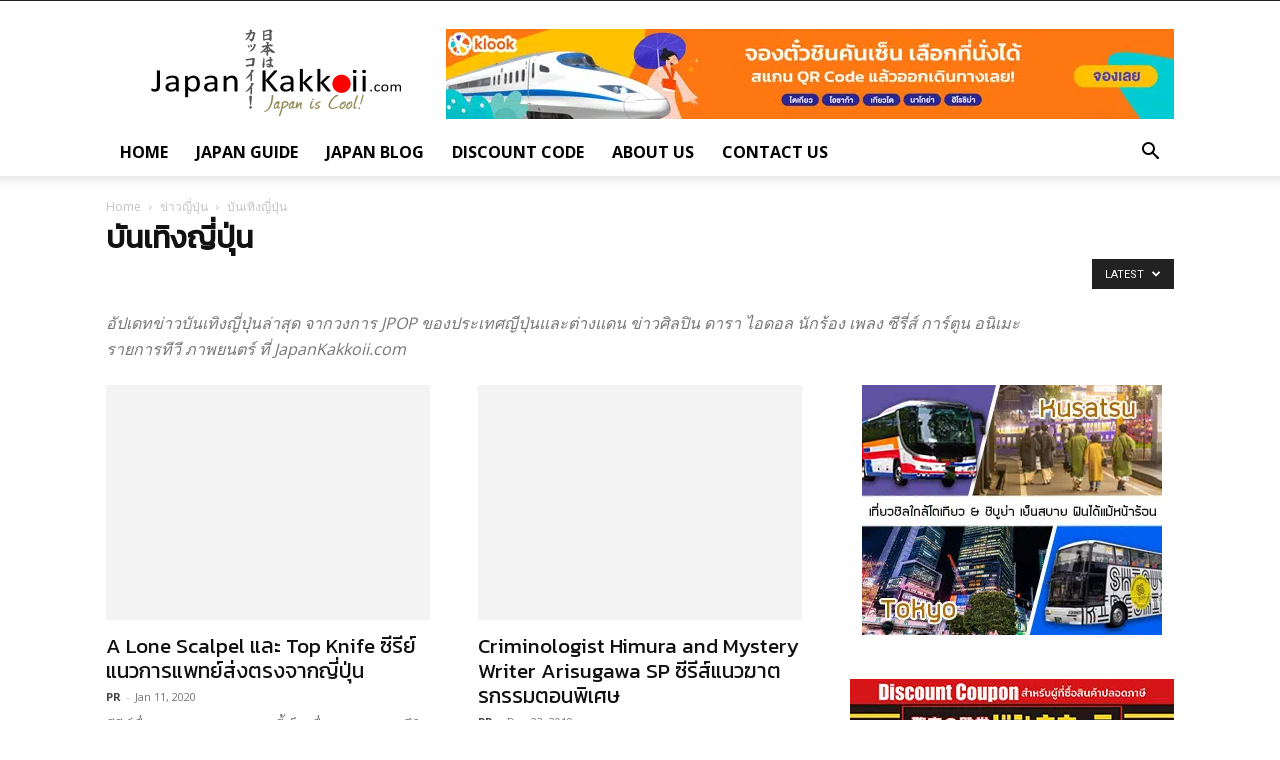

--- FILE ---
content_type: text/html; charset=UTF-8
request_url: https://www.japankakkoii.com/japan-news/japan-entertainment/
body_size: 32097
content:
<!doctype html >
<!--[if IE 8]>    <html class="ie8" lang="en"> <![endif]-->
<!--[if IE 9]>    <html class="ie9" lang="en"> <![endif]-->
<!--[if gt IE 8]><!--> <html lang="en-US"> <!--<![endif]-->
<head>
    <title>เว็บบล็อกข่าวบันเทิงญี่ปุ่น อัปเดทล่าสุด - JapanKakkoii.com</title>
<link crossorigin data-rocket-preconnect href="https://fonts.googleapis.com" rel="preconnect">
<link crossorigin data-rocket-preconnect href="https://www.google-analytics.com" rel="preconnect">
<link crossorigin data-rocket-preconnect href="https://www.googletagmanager.com" rel="preconnect">
<link crossorigin data-rocket-preconnect href="https://pagead2.googlesyndication.com" rel="preconnect">
<link data-rocket-preload as="style" href="https://fonts.googleapis.com/css?family=Kanit%3A400%7CSarabun%3A400%7COpen%20Sans%3A400%2C600%2C700%7CRoboto%3A400%2C600%2C700&#038;display=swap" rel="preload">
<script src="/cdn-cgi/scripts/7d0fa10a/cloudflare-static/rocket-loader.min.js" data-cf-settings="8b7bd74f872dae9e72899974-|49"></script><link href="https://fonts.googleapis.com/css?family=Kanit%3A400%7CSarabun%3A400%7COpen%20Sans%3A400%2C600%2C700%7CRoboto%3A400%2C600%2C700&#038;display=swap" media="print" onload="this.media=&#039;all&#039;" rel="stylesheet">
<noscript><link rel="stylesheet" href="https://fonts.googleapis.com/css?family=Kanit%3A400%7CSarabun%3A400%7COpen%20Sans%3A400%2C600%2C700%7CRoboto%3A400%2C600%2C700&#038;display=swap"></noscript><link rel="preload" data-rocket-preload as="image" href="https://www.japankakkoii.com/wp-content/uploads/2024/09/Don-Quijote-Banner-2409_324x324.jpg.webp" fetchpriority="high">
    <meta charset="UTF-8" />
    <meta name="viewport" content="width=device-width, initial-scale=1.0">
    <link rel="pingback" href="https://www.japankakkoii.com/xmlrpc.php" />
    <meta name='robots' content='index, follow, max-image-preview:large, max-snippet:-1, max-video-preview:-1' />
	<style>img:is([sizes="auto" i], [sizes^="auto," i]) { contain-intrinsic-size: 3000px 1500px }</style>
	
<!-- Google Tag Manager for WordPress by gtm4wp.com -->
<script data-cfasync="false" data-pagespeed-no-defer>
	var gtm4wp_datalayer_name = "dataLayer";
	var dataLayer = dataLayer || [];
</script>
<!-- End Google Tag Manager for WordPress by gtm4wp.com --><link rel="icon" type="image/png" href="https://www.japankakkoii.com/wp-content/uploads/2015/03/jk-favicon2.png">
	<!-- This site is optimized with the Yoast SEO Premium plugin v25.6 (Yoast SEO v25.6) - https://yoast.com/wordpress/plugins/seo/ -->
	<meta name="description" content="อัปเดทข่าวบันเทิงญี่ปุ่นล่าสุด จากวงการ JPOP ข่าวศิลปิน ดารา ไอดอล นักร้อง เพลง ซีรี่ส์ การ์ตูน อนิเมะ รายการทีวี ภาพยนตร์ ที่ JapanKakkoii.com" />
	<link rel="canonical" href="https://www.japankakkoii.com/japan-news/japan-entertainment/" />
	<meta property="og:locale" content="en_US" />
	<meta property="og:type" content="article" />
	<meta property="og:title" content="เว็บบล็อกข่าวบันเทิงญี่ปุ่น อัปเดทล่าสุด - JapanKakkoii.com" />
	<meta property="og:description" content="อัปเดทข่าวบันเทิงญี่ปุ่นล่าสุด จากวงการ JPOP ข่าวศิลปิน ดารา ไอดอล นักร้อง เพลง ซีรี่ส์ การ์ตูน อนิเมะ รายการทีวี ภาพยนตร์ ที่ JapanKakkoii.com" />
	<meta property="og:url" content="https://www.japankakkoii.com/japan-news/japan-entertainment/" />
	<meta property="og:site_name" content="นานาสาระเกี่ยวกับญี่ปุ่นและการท่องเที่ยวญี่ปุ่น" />
	<meta property="og:image" content="https://www.japankakkoii.com/wp-content/uploads/2019/01/1_PG5urnfIXhS5Fb5TRmmcxQ-e1548926518881.jpeg" />
	<meta property="og:image:width" content="1021" />
	<meta property="og:image:height" content="680" />
	<meta property="og:image:type" content="image/jpeg" />
	<meta name="twitter:card" content="summary_large_image" />
	<meta name="twitter:title" content="เว็บบล็อกข่าวบันเทิงญี่ปุ่น อัปเดทล่าสุด - JapanKakkoii.com" />
	<meta name="twitter:description" content="อัปเดทข่าวบันเทิงญี่ปุ่นล่าสุด จากวงการ JPOP ข่าวศิลปิน ดารา ไอดอล นักร้อง เพลง ซีรี่ส์ การ์ตูน อนิเมะ รายการทีวี ภาพยนตร์ ที่ JapanKakkoii.com" />
	<meta name="twitter:site" content="@JapanKakkoii" />
	<script type="application/ld+json" class="yoast-schema-graph">{"@context":"https://schema.org","@graph":[{"@type":"CollectionPage","@id":"https://www.japankakkoii.com/japan-news/japan-entertainment/","url":"https://www.japankakkoii.com/japan-news/japan-entertainment/","name":"เว็บบล็อกข่าวบันเทิงญี่ปุ่น อัปเดทล่าสุด - JapanKakkoii.com","isPartOf":{"@id":"https://www.japankakkoii.com/#website"},"primaryImageOfPage":{"@id":"https://www.japankakkoii.com/japan-news/japan-entertainment/#primaryimage"},"image":{"@id":"https://www.japankakkoii.com/japan-news/japan-entertainment/#primaryimage"},"thumbnailUrl":"https://www.japankakkoii.com/wp-content/uploads/2020/01/A-Lone-Scalpel_KA-1-e1578749419667.jpg","description":"อัปเดทข่าวบันเทิงญี่ปุ่นล่าสุด จากวงการ JPOP ข่าวศิลปิน ดารา ไอดอล นักร้อง เพลง ซีรี่ส์ การ์ตูน อนิเมะ รายการทีวี ภาพยนตร์ ที่ JapanKakkoii.com","breadcrumb":{"@id":"https://www.japankakkoii.com/japan-news/japan-entertainment/#breadcrumb"},"inLanguage":"en-US"},{"@type":"ImageObject","inLanguage":"en-US","@id":"https://www.japankakkoii.com/japan-news/japan-entertainment/#primaryimage","url":"https://www.japankakkoii.com/wp-content/uploads/2020/01/A-Lone-Scalpel_KA-1-e1578749419667.jpg","contentUrl":"https://www.japankakkoii.com/wp-content/uploads/2020/01/A-Lone-Scalpel_KA-1-e1578749419667.jpg","width":798,"height":652,"caption":"เครดิตภาพ : GEM และ NIPPON TV"},{"@type":"BreadcrumbList","@id":"https://www.japankakkoii.com/japan-news/japan-entertainment/#breadcrumb","itemListElement":[{"@type":"ListItem","position":1,"name":"Home","item":"https://www.japankakkoii.com/"},{"@type":"ListItem","position":2,"name":"ข่าวญี่ปุ่น","item":"https://www.japankakkoii.com/japan-news/"},{"@type":"ListItem","position":3,"name":"บันเทิงญี่ปุ่น"}]},{"@type":"WebSite","@id":"https://www.japankakkoii.com/#website","url":"https://www.japankakkoii.com/","name":"นานาสาระเกี่ยวกับญี่ปุ่นและการท่องเที่ยวญี่ปุ่น","description":"นานาสาระเกี่ยวกับญี่ปุ่นและการท่องเที่ยวญี่ปุ่น - Japan is Cool!","publisher":{"@id":"https://www.japankakkoii.com/#organization"},"potentialAction":[{"@type":"SearchAction","target":{"@type":"EntryPoint","urlTemplate":"https://www.japankakkoii.com/?s={search_term_string}"},"query-input":{"@type":"PropertyValueSpecification","valueRequired":true,"valueName":"search_term_string"}}],"inLanguage":"en-US"},{"@type":"Organization","@id":"https://www.japankakkoii.com/#organization","name":"JapanKakkoii.com","alternateName":"JapanKakkoii","url":"https://www.japankakkoii.com/","logo":{"@type":"ImageObject","inLanguage":"en-US","@id":"https://www.japankakkoii.com/#/schema/logo/image/","url":"https://www.japankakkoii.com/wp-content/uploads/2015/03/JapanKakkoii-profile-logo.png","contentUrl":"https://www.japankakkoii.com/wp-content/uploads/2015/03/JapanKakkoii-profile-logo.png","width":600,"height":600,"caption":"JapanKakkoii.com"},"image":{"@id":"https://www.japankakkoii.com/#/schema/logo/image/"},"sameAs":["https://www.facebook.com/japankakkoii","https://x.com/JapanKakkoii","https://www.instagram.com/japankakkoii.official/","https://www.tiktok.com/@japankakkoii","https://www.youtube.com/@JapanKakkoii"],"description":"เว็บไซต์ที่จัดทำขึ้นโดยกลุ่มเพื่อนๆ ที่หลงใหลในความเป็นญี่ปุ่น เพื่อแชร์เรื่องราวที่น่าสนใจผ่านบล็อกรีวิวท่องเที่ยวและบทความสาระต่างๆ ที่เกี่ยวกับประเทศญี่ปุ่นในรอบด้าน อาทิ การท่องเที่ยว อาหาร วัฒนธรรม และไลฟ์สไตล์","email":"japankakkoii@gmail.com","foundingDate":"2015-02-17"}]}</script>
	<!-- / Yoast SEO Premium plugin. -->


<link rel='dns-prefetch' href='//maxcdn.bootstrapcdn.com' />
<link rel='dns-prefetch' href='//fonts.googleapis.com' />
<link href='https://fonts.gstatic.com' crossorigin rel='preconnect' />
<!-- www.japankakkoii.com is managing ads with Advanced Ads 2.0.16 – https://wpadvancedads.com/ --><!--noptimize--><script id="japan-ready" type="8b7bd74f872dae9e72899974-text/javascript">
			window.advanced_ads_ready=function(e,a){a=a||"complete";var d=function(e){return"interactive"===a?"loading"!==e:"complete"===e};d(document.readyState)?e():document.addEventListener("readystatechange",(function(a){d(a.target.readyState)&&e()}),{once:"interactive"===a})},window.advanced_ads_ready_queue=window.advanced_ads_ready_queue||[];		</script>
		<!--/noptimize--><style id='wp-emoji-styles-inline-css' type='text/css'>

	img.wp-smiley, img.emoji {
		display: inline !important;
		border: none !important;
		box-shadow: none !important;
		height: 1em !important;
		width: 1em !important;
		margin: 0 0.07em !important;
		vertical-align: -0.1em !important;
		background: none !important;
		padding: 0 !important;
	}
</style>
<style id='classic-theme-styles-inline-css' type='text/css'>
/*! This file is auto-generated */
.wp-block-button__link{color:#fff;background-color:#32373c;border-radius:9999px;box-shadow:none;text-decoration:none;padding:calc(.667em + 2px) calc(1.333em + 2px);font-size:1.125em}.wp-block-file__button{background:#32373c;color:#fff;text-decoration:none}
</style>
<style id='global-styles-inline-css' type='text/css'>
:root{--wp--preset--aspect-ratio--square: 1;--wp--preset--aspect-ratio--4-3: 4/3;--wp--preset--aspect-ratio--3-4: 3/4;--wp--preset--aspect-ratio--3-2: 3/2;--wp--preset--aspect-ratio--2-3: 2/3;--wp--preset--aspect-ratio--16-9: 16/9;--wp--preset--aspect-ratio--9-16: 9/16;--wp--preset--color--black: #000000;--wp--preset--color--cyan-bluish-gray: #abb8c3;--wp--preset--color--white: #ffffff;--wp--preset--color--pale-pink: #f78da7;--wp--preset--color--vivid-red: #cf2e2e;--wp--preset--color--luminous-vivid-orange: #ff6900;--wp--preset--color--luminous-vivid-amber: #fcb900;--wp--preset--color--light-green-cyan: #7bdcb5;--wp--preset--color--vivid-green-cyan: #00d084;--wp--preset--color--pale-cyan-blue: #8ed1fc;--wp--preset--color--vivid-cyan-blue: #0693e3;--wp--preset--color--vivid-purple: #9b51e0;--wp--preset--gradient--vivid-cyan-blue-to-vivid-purple: linear-gradient(135deg,rgba(6,147,227,1) 0%,rgb(155,81,224) 100%);--wp--preset--gradient--light-green-cyan-to-vivid-green-cyan: linear-gradient(135deg,rgb(122,220,180) 0%,rgb(0,208,130) 100%);--wp--preset--gradient--luminous-vivid-amber-to-luminous-vivid-orange: linear-gradient(135deg,rgba(252,185,0,1) 0%,rgba(255,105,0,1) 100%);--wp--preset--gradient--luminous-vivid-orange-to-vivid-red: linear-gradient(135deg,rgba(255,105,0,1) 0%,rgb(207,46,46) 100%);--wp--preset--gradient--very-light-gray-to-cyan-bluish-gray: linear-gradient(135deg,rgb(238,238,238) 0%,rgb(169,184,195) 100%);--wp--preset--gradient--cool-to-warm-spectrum: linear-gradient(135deg,rgb(74,234,220) 0%,rgb(151,120,209) 20%,rgb(207,42,186) 40%,rgb(238,44,130) 60%,rgb(251,105,98) 80%,rgb(254,248,76) 100%);--wp--preset--gradient--blush-light-purple: linear-gradient(135deg,rgb(255,206,236) 0%,rgb(152,150,240) 100%);--wp--preset--gradient--blush-bordeaux: linear-gradient(135deg,rgb(254,205,165) 0%,rgb(254,45,45) 50%,rgb(107,0,62) 100%);--wp--preset--gradient--luminous-dusk: linear-gradient(135deg,rgb(255,203,112) 0%,rgb(199,81,192) 50%,rgb(65,88,208) 100%);--wp--preset--gradient--pale-ocean: linear-gradient(135deg,rgb(255,245,203) 0%,rgb(182,227,212) 50%,rgb(51,167,181) 100%);--wp--preset--gradient--electric-grass: linear-gradient(135deg,rgb(202,248,128) 0%,rgb(113,206,126) 100%);--wp--preset--gradient--midnight: linear-gradient(135deg,rgb(2,3,129) 0%,rgb(40,116,252) 100%);--wp--preset--font-size--small: 11px;--wp--preset--font-size--medium: 20px;--wp--preset--font-size--large: 32px;--wp--preset--font-size--x-large: 42px;--wp--preset--font-size--regular: 15px;--wp--preset--font-size--larger: 50px;--wp--preset--spacing--20: 0.44rem;--wp--preset--spacing--30: 0.67rem;--wp--preset--spacing--40: 1rem;--wp--preset--spacing--50: 1.5rem;--wp--preset--spacing--60: 2.25rem;--wp--preset--spacing--70: 3.38rem;--wp--preset--spacing--80: 5.06rem;--wp--preset--shadow--natural: 6px 6px 9px rgba(0, 0, 0, 0.2);--wp--preset--shadow--deep: 12px 12px 50px rgba(0, 0, 0, 0.4);--wp--preset--shadow--sharp: 6px 6px 0px rgba(0, 0, 0, 0.2);--wp--preset--shadow--outlined: 6px 6px 0px -3px rgba(255, 255, 255, 1), 6px 6px rgba(0, 0, 0, 1);--wp--preset--shadow--crisp: 6px 6px 0px rgba(0, 0, 0, 1);}:where(.is-layout-flex){gap: 0.5em;}:where(.is-layout-grid){gap: 0.5em;}body .is-layout-flex{display: flex;}.is-layout-flex{flex-wrap: wrap;align-items: center;}.is-layout-flex > :is(*, div){margin: 0;}body .is-layout-grid{display: grid;}.is-layout-grid > :is(*, div){margin: 0;}:where(.wp-block-columns.is-layout-flex){gap: 2em;}:where(.wp-block-columns.is-layout-grid){gap: 2em;}:where(.wp-block-post-template.is-layout-flex){gap: 1.25em;}:where(.wp-block-post-template.is-layout-grid){gap: 1.25em;}.has-black-color{color: var(--wp--preset--color--black) !important;}.has-cyan-bluish-gray-color{color: var(--wp--preset--color--cyan-bluish-gray) !important;}.has-white-color{color: var(--wp--preset--color--white) !important;}.has-pale-pink-color{color: var(--wp--preset--color--pale-pink) !important;}.has-vivid-red-color{color: var(--wp--preset--color--vivid-red) !important;}.has-luminous-vivid-orange-color{color: var(--wp--preset--color--luminous-vivid-orange) !important;}.has-luminous-vivid-amber-color{color: var(--wp--preset--color--luminous-vivid-amber) !important;}.has-light-green-cyan-color{color: var(--wp--preset--color--light-green-cyan) !important;}.has-vivid-green-cyan-color{color: var(--wp--preset--color--vivid-green-cyan) !important;}.has-pale-cyan-blue-color{color: var(--wp--preset--color--pale-cyan-blue) !important;}.has-vivid-cyan-blue-color{color: var(--wp--preset--color--vivid-cyan-blue) !important;}.has-vivid-purple-color{color: var(--wp--preset--color--vivid-purple) !important;}.has-black-background-color{background-color: var(--wp--preset--color--black) !important;}.has-cyan-bluish-gray-background-color{background-color: var(--wp--preset--color--cyan-bluish-gray) !important;}.has-white-background-color{background-color: var(--wp--preset--color--white) !important;}.has-pale-pink-background-color{background-color: var(--wp--preset--color--pale-pink) !important;}.has-vivid-red-background-color{background-color: var(--wp--preset--color--vivid-red) !important;}.has-luminous-vivid-orange-background-color{background-color: var(--wp--preset--color--luminous-vivid-orange) !important;}.has-luminous-vivid-amber-background-color{background-color: var(--wp--preset--color--luminous-vivid-amber) !important;}.has-light-green-cyan-background-color{background-color: var(--wp--preset--color--light-green-cyan) !important;}.has-vivid-green-cyan-background-color{background-color: var(--wp--preset--color--vivid-green-cyan) !important;}.has-pale-cyan-blue-background-color{background-color: var(--wp--preset--color--pale-cyan-blue) !important;}.has-vivid-cyan-blue-background-color{background-color: var(--wp--preset--color--vivid-cyan-blue) !important;}.has-vivid-purple-background-color{background-color: var(--wp--preset--color--vivid-purple) !important;}.has-black-border-color{border-color: var(--wp--preset--color--black) !important;}.has-cyan-bluish-gray-border-color{border-color: var(--wp--preset--color--cyan-bluish-gray) !important;}.has-white-border-color{border-color: var(--wp--preset--color--white) !important;}.has-pale-pink-border-color{border-color: var(--wp--preset--color--pale-pink) !important;}.has-vivid-red-border-color{border-color: var(--wp--preset--color--vivid-red) !important;}.has-luminous-vivid-orange-border-color{border-color: var(--wp--preset--color--luminous-vivid-orange) !important;}.has-luminous-vivid-amber-border-color{border-color: var(--wp--preset--color--luminous-vivid-amber) !important;}.has-light-green-cyan-border-color{border-color: var(--wp--preset--color--light-green-cyan) !important;}.has-vivid-green-cyan-border-color{border-color: var(--wp--preset--color--vivid-green-cyan) !important;}.has-pale-cyan-blue-border-color{border-color: var(--wp--preset--color--pale-cyan-blue) !important;}.has-vivid-cyan-blue-border-color{border-color: var(--wp--preset--color--vivid-cyan-blue) !important;}.has-vivid-purple-border-color{border-color: var(--wp--preset--color--vivid-purple) !important;}.has-vivid-cyan-blue-to-vivid-purple-gradient-background{background: var(--wp--preset--gradient--vivid-cyan-blue-to-vivid-purple) !important;}.has-light-green-cyan-to-vivid-green-cyan-gradient-background{background: var(--wp--preset--gradient--light-green-cyan-to-vivid-green-cyan) !important;}.has-luminous-vivid-amber-to-luminous-vivid-orange-gradient-background{background: var(--wp--preset--gradient--luminous-vivid-amber-to-luminous-vivid-orange) !important;}.has-luminous-vivid-orange-to-vivid-red-gradient-background{background: var(--wp--preset--gradient--luminous-vivid-orange-to-vivid-red) !important;}.has-very-light-gray-to-cyan-bluish-gray-gradient-background{background: var(--wp--preset--gradient--very-light-gray-to-cyan-bluish-gray) !important;}.has-cool-to-warm-spectrum-gradient-background{background: var(--wp--preset--gradient--cool-to-warm-spectrum) !important;}.has-blush-light-purple-gradient-background{background: var(--wp--preset--gradient--blush-light-purple) !important;}.has-blush-bordeaux-gradient-background{background: var(--wp--preset--gradient--blush-bordeaux) !important;}.has-luminous-dusk-gradient-background{background: var(--wp--preset--gradient--luminous-dusk) !important;}.has-pale-ocean-gradient-background{background: var(--wp--preset--gradient--pale-ocean) !important;}.has-electric-grass-gradient-background{background: var(--wp--preset--gradient--electric-grass) !important;}.has-midnight-gradient-background{background: var(--wp--preset--gradient--midnight) !important;}.has-small-font-size{font-size: var(--wp--preset--font-size--small) !important;}.has-medium-font-size{font-size: var(--wp--preset--font-size--medium) !important;}.has-large-font-size{font-size: var(--wp--preset--font-size--large) !important;}.has-x-large-font-size{font-size: var(--wp--preset--font-size--x-large) !important;}
:where(.wp-block-post-template.is-layout-flex){gap: 1.25em;}:where(.wp-block-post-template.is-layout-grid){gap: 1.25em;}
:where(.wp-block-columns.is-layout-flex){gap: 2em;}:where(.wp-block-columns.is-layout-grid){gap: 2em;}
:root :where(.wp-block-pullquote){font-size: 1.5em;line-height: 1.6;}
</style>
<link data-minify="1" rel='stylesheet' id='font-awesome-four-css' href='https://www.japankakkoii.com/wp-content/cache/min/1/font-awesome/4.7.0/css/font-awesome.min.css?ver=1767585494' type='text/css' media='all' />
<link data-minify="1" rel='stylesheet' id='ppress-frontend-css' href='https://www.japankakkoii.com/wp-content/cache/min/1/wp-content/plugins/wp-user-avatar/assets/css/frontend.min.css?ver=1767585494' type='text/css' media='all' />
<link rel='stylesheet' id='ppress-flatpickr-css' href='https://www.japankakkoii.com/wp-content/plugins/wp-user-avatar/assets/flatpickr/flatpickr.min.css?ver=4.16.3' type='text/css' media='all' />
<link rel='stylesheet' id='ppress-select2-css' href='https://www.japankakkoii.com/wp-content/plugins/wp-user-avatar/assets/select2/select2.min.css?ver=044658275170f3ddeeb91728bd0a7c81' type='text/css' media='all' />
<link data-minify="1" rel='stylesheet' id='td-plugin-multi-purpose-css' href='https://www.japankakkoii.com/wp-content/cache/min/1/wp-content/plugins/td-composer/td-multi-purpose/style.css?ver=1767585494' type='text/css' media='all' />

<link data-minify="1" rel='stylesheet' id='td-theme-css' href='https://www.japankakkoii.com/wp-content/cache/min/1/wp-content/themes/Newspaper/style.css?ver=1767585494' type='text/css' media='all' />
<style id='td-theme-inline-css' type='text/css'>@media (max-width:767px){.td-header-desktop-wrap{display:none}}@media (min-width:767px){.td-header-mobile-wrap{display:none}}</style>
<link data-minify="1" rel='stylesheet' id='td-legacy-framework-front-style-css' href='https://www.japankakkoii.com/wp-content/cache/min/1/wp-content/plugins/td-composer/legacy/Newspaper/assets/css/td_legacy_main.css?ver=1767585494' type='text/css' media='all' />
<link data-minify="1" rel='stylesheet' id='td-standard-pack-framework-front-style-css' href='https://www.japankakkoii.com/wp-content/cache/min/1/wp-content/plugins/td-standard-pack/Newspaper/assets/css/td_standard_pack_main.css?ver=1767585495' type='text/css' media='all' />
<script type="8b7bd74f872dae9e72899974-text/javascript" src="https://www.japankakkoii.com/wp-includes/js/jquery/jquery.min.js?ver=3.7.1" id="jquery-core-js"></script>
<script type="8b7bd74f872dae9e72899974-text/javascript" src="https://www.japankakkoii.com/wp-includes/js/jquery/jquery-migrate.min.js?ver=3.4.1" id="jquery-migrate-js" data-rocket-defer defer></script>
<script type="8b7bd74f872dae9e72899974-text/javascript" src="https://www.japankakkoii.com/wp-content/plugins/wp-user-avatar/assets/flatpickr/flatpickr.min.js?ver=4.16.3" id="ppress-flatpickr-js" data-rocket-defer defer></script>
<script type="8b7bd74f872dae9e72899974-text/javascript" src="https://www.japankakkoii.com/wp-content/plugins/wp-user-avatar/assets/select2/select2.min.js?ver=4.16.3" id="ppress-select2-js" data-rocket-defer defer></script>
<script type="8b7bd74f872dae9e72899974-text/javascript" id="advanced-ads-advanced-js-js-extra">
/* <![CDATA[ */
var advads_options = {"blog_id":"1","privacy":{"enabled":false,"state":"not_needed"}};
/* ]]> */
</script>
<script type="8b7bd74f872dae9e72899974-text/javascript" src="https://www.japankakkoii.com/wp-content/plugins/advanced-ads/public/assets/js/advanced.min.js?ver=2.0.16" id="advanced-ads-advanced-js-js" data-rocket-defer defer></script>
<script type="8b7bd74f872dae9e72899974-text/javascript" id="advanced_ads_pro/visitor_conditions-js-extra">
/* <![CDATA[ */
var advanced_ads_pro_visitor_conditions = {"referrer_cookie_name":"advanced_ads_pro_visitor_referrer","referrer_exdays":"365","page_impr_cookie_name":"advanced_ads_page_impressions","page_impr_exdays":"3650"};
/* ]]> */
</script>
<script type="8b7bd74f872dae9e72899974-text/javascript" src="https://www.japankakkoii.com/wp-content/plugins/advanced-ads-pro/modules/advanced-visitor-conditions/inc/conditions.min.js?ver=3.0.6" id="advanced_ads_pro/visitor_conditions-js" data-rocket-defer defer></script>

<!-- Google Tag Manager for WordPress by gtm4wp.com -->
<!-- GTM Container placement set to footer -->
<script data-cfasync="false" data-pagespeed-no-defer>
	var dataLayer_content = {"pagePostType":"post","pagePostType2":"category-post","pageCategory":["japan-news","japan-entertainment","pr-promotion"]};
	dataLayer.push( dataLayer_content );
</script>
<script data-cfasync="false" data-pagespeed-no-defer>
(function(w,d,s,l,i){w[l]=w[l]||[];w[l].push({'gtm.start':
new Date().getTime(),event:'gtm.js'});var f=d.getElementsByTagName(s)[0],
j=d.createElement(s),dl=l!='dataLayer'?'&l='+l:'';j.async=true;j.src=
'//www.googletagmanager.com/gtm.js?id='+i+dl;f.parentNode.insertBefore(j,f);
})(window,document,'script','dataLayer','GTM-52P87C');
</script>
<!-- End Google Tag Manager for WordPress by gtm4wp.com -->		<script type="8b7bd74f872dae9e72899974-text/javascript">
			var advadsCfpQueue = [];
			var advadsCfpAd = function( adID ) {
				if ( 'undefined' === typeof advadsProCfp ) {
					advadsCfpQueue.push( adID )
				} else {
					advadsProCfp.addElement( adID )
				}
			}
		</script>
		
<!-- JS generated by theme -->

<script type="8b7bd74f872dae9e72899974-text/javascript" id="td-generated-header-js">
    
    

	    var tdBlocksArray = []; //here we store all the items for the current page

	    // td_block class - each ajax block uses a object of this class for requests
	    function tdBlock() {
		    this.id = '';
		    this.block_type = 1; //block type id (1-234 etc)
		    this.atts = '';
		    this.td_column_number = '';
		    this.td_current_page = 1; //
		    this.post_count = 0; //from wp
		    this.found_posts = 0; //from wp
		    this.max_num_pages = 0; //from wp
		    this.td_filter_value = ''; //current live filter value
		    this.is_ajax_running = false;
		    this.td_user_action = ''; // load more or infinite loader (used by the animation)
		    this.header_color = '';
		    this.ajax_pagination_infinite_stop = ''; //show load more at page x
	    }

        // td_js_generator - mini detector
        ( function () {
            var htmlTag = document.getElementsByTagName("html")[0];

	        if ( navigator.userAgent.indexOf("MSIE 10.0") > -1 ) {
                htmlTag.className += ' ie10';
            }

            if ( !!navigator.userAgent.match(/Trident.*rv\:11\./) ) {
                htmlTag.className += ' ie11';
            }

	        if ( navigator.userAgent.indexOf("Edge") > -1 ) {
                htmlTag.className += ' ieEdge';
            }

            if ( /(iPad|iPhone|iPod)/g.test(navigator.userAgent) ) {
                htmlTag.className += ' td-md-is-ios';
            }

            var user_agent = navigator.userAgent.toLowerCase();
            if ( user_agent.indexOf("android") > -1 ) {
                htmlTag.className += ' td-md-is-android';
            }

            if ( -1 !== navigator.userAgent.indexOf('Mac OS X')  ) {
                htmlTag.className += ' td-md-is-os-x';
            }

            if ( /chrom(e|ium)/.test(navigator.userAgent.toLowerCase()) ) {
               htmlTag.className += ' td-md-is-chrome';
            }

            if ( -1 !== navigator.userAgent.indexOf('Firefox') ) {
                htmlTag.className += ' td-md-is-firefox';
            }

            if ( -1 !== navigator.userAgent.indexOf('Safari') && -1 === navigator.userAgent.indexOf('Chrome') ) {
                htmlTag.className += ' td-md-is-safari';
            }

            if( -1 !== navigator.userAgent.indexOf('IEMobile') ){
                htmlTag.className += ' td-md-is-iemobile';
            }

        })();

        var tdLocalCache = {};

        ( function () {
            "use strict";

            tdLocalCache = {
                data: {},
                remove: function (resource_id) {
                    delete tdLocalCache.data[resource_id];
                },
                exist: function (resource_id) {
                    return tdLocalCache.data.hasOwnProperty(resource_id) && tdLocalCache.data[resource_id] !== null;
                },
                get: function (resource_id) {
                    return tdLocalCache.data[resource_id];
                },
                set: function (resource_id, cachedData) {
                    tdLocalCache.remove(resource_id);
                    tdLocalCache.data[resource_id] = cachedData;
                }
            };
        })();

    
    
var td_viewport_interval_list=[{"limitBottom":767,"sidebarWidth":228},{"limitBottom":1018,"sidebarWidth":300},{"limitBottom":1140,"sidebarWidth":324}];
var td_animation_stack_effect="type0";
var tds_animation_stack=true;
var td_animation_stack_specific_selectors=".entry-thumb, img, .td-lazy-img";
var td_animation_stack_general_selectors=".td-animation-stack img, .td-animation-stack .entry-thumb, .post img, .td-animation-stack .td-lazy-img";
var tds_general_modal_image="yes";
var tdc_is_installed="yes";
var tdc_domain_active=false;
var td_ajax_url="https:\/\/www.japankakkoii.com\/wp-admin\/admin-ajax.php?td_theme_name=Newspaper&v=12.7.1";
var td_get_template_directory_uri="https:\/\/www.japankakkoii.com\/wp-content\/plugins\/td-composer\/legacy\/common";
var tds_snap_menu="snap";
var tds_logo_on_sticky="show";
var tds_header_style="";
var td_please_wait="Please wait...";
var td_email_user_pass_incorrect="User or password incorrect!";
var td_email_user_incorrect="Email or username incorrect!";
var td_email_incorrect="Email incorrect!";
var td_user_incorrect="Username incorrect!";
var td_email_user_empty="Email or username empty!";
var td_pass_empty="Pass empty!";
var td_pass_pattern_incorrect="Invalid Pass Pattern!";
var td_retype_pass_incorrect="Retyped Pass incorrect!";
var tds_more_articles_on_post_enable="";
var tds_more_articles_on_post_time_to_wait="";
var tds_more_articles_on_post_pages_distance_from_top=0;
var tds_captcha="";
var tds_theme_color_site_wide="#ff0000";
var tds_smart_sidebar="enabled";
var tdThemeName="Newspaper";
var tdThemeNameWl="Newspaper";
var td_magnific_popup_translation_tPrev="Previous (Left arrow key)";
var td_magnific_popup_translation_tNext="Next (Right arrow key)";
var td_magnific_popup_translation_tCounter="%curr% of %total%";
var td_magnific_popup_translation_ajax_tError="The content from %url% could not be loaded.";
var td_magnific_popup_translation_image_tError="The image #%curr% could not be loaded.";
var tdBlockNonce="dd7532d805";
var tdMobileMenu="enabled";
var tdMobileSearch="enabled";
var tdDateNamesI18n={"month_names":["January","February","March","April","May","June","July","August","September","October","November","December"],"month_names_short":["Jan","Feb","Mar","Apr","May","Jun","Jul","Aug","Sep","Oct","Nov","Dec"],"day_names":["Sunday","Monday","Tuesday","Wednesday","Thursday","Friday","Saturday"],"day_names_short":["Sun","Mon","Tue","Wed","Thu","Fri","Sat"]};
var tdb_modal_confirm="Save";
var tdb_modal_cancel="Cancel";
var tdb_modal_confirm_alt="Yes";
var tdb_modal_cancel_alt="No";
var td_deploy_mode="deploy";
var td_ad_background_click_link="";
var td_ad_background_click_target="";
</script>


<!-- Header style compiled by theme -->

<style>ul.sf-menu>.menu-item>a{font-size:16px;font-weight:bold}.sf-menu ul .menu-item a{font-family:Kanit;font-size:16px;line-height:24px;font-weight:normal}.td-mobile-content .td-mobile-main-menu>li>a{font-size:22px;line-height:30px;font-weight:bold;text-transform:uppercase}.td-mobile-content .sub-menu a{font-family:Kanit;font-size:18px;line-height:24px;font-weight:normal}.td-page-title,.td-category-title-holder .td-page-title{font-family:Kanit}.td-page-content p,.td-page-content li,.td-page-content .td_block_text_with_title,.wpb_text_column p{font-family:Sarabun;font-size:16px}.td-page-content h1,.wpb_text_column h1{font-family:Kanit}.td-page-content h2,.wpb_text_column h2{font-family:Kanit}.td-page-content h3,.wpb_text_column h3{font-family:Kanit}.td-page-content h4,.wpb_text_column h4{font-family:Kanit}.td-page-content h5,.wpb_text_column h5{font-family:Kanit}.td-page-content h6,.wpb_text_column h6{font-family:Kanit}body,p{font-family:Kanit;font-size:17px}:root{--td_theme_color:#ff0000;--td_slider_text:rgba(255,0,0,0.7);--td_mobile_gradient_one_mob:#fafafa;--td_mobile_gradient_two_mob:#fafafa;--td_mobile_text_active_color:#ff0000;--td_mobile_button_color_mob:#222222;--td_mobile_text_color:#222222}.td-header-style-12 .td-header-menu-wrap-full,.td-header-style-12 .td-affix,.td-grid-style-1.td-hover-1 .td-big-grid-post:hover .td-post-category,.td-grid-style-5.td-hover-1 .td-big-grid-post:hover .td-post-category,.td_category_template_3 .td-current-sub-category,.td_category_template_8 .td-category-header .td-category a.td-current-sub-category,.td_category_template_4 .td-category-siblings .td-category a:hover,.td_block_big_grid_9.td-grid-style-1 .td-post-category,.td_block_big_grid_9.td-grid-style-5 .td-post-category,.td-grid-style-6.td-hover-1 .td-module-thumb:after,.tdm-menu-active-style5 .td-header-menu-wrap .sf-menu>.current-menu-item>a,.tdm-menu-active-style5 .td-header-menu-wrap .sf-menu>.current-menu-ancestor>a,.tdm-menu-active-style5 .td-header-menu-wrap .sf-menu>.current-category-ancestor>a,.tdm-menu-active-style5 .td-header-menu-wrap .sf-menu>li>a:hover,.tdm-menu-active-style5 .td-header-menu-wrap .sf-menu>.sfHover>a{background-color:#ff0000}.td_mega_menu_sub_cats .cur-sub-cat,.td-mega-span h3 a:hover,.td_mod_mega_menu:hover .entry-title a,.header-search-wrap .result-msg a:hover,.td-header-top-menu .td-drop-down-search .td_module_wrap:hover .entry-title a,.td-header-top-menu .td-icon-search:hover,.td-header-wrap .result-msg a:hover,.top-header-menu li a:hover,.top-header-menu .current-menu-item>a,.top-header-menu .current-menu-ancestor>a,.top-header-menu .current-category-ancestor>a,.td-social-icon-wrap>a:hover,.td-header-sp-top-widget .td-social-icon-wrap a:hover,.td_mod_related_posts:hover h3>a,.td-post-template-11 .td-related-title .td-related-left:hover,.td-post-template-11 .td-related-title .td-related-right:hover,.td-post-template-11 .td-related-title .td-cur-simple-item,.td-post-template-11 .td_block_related_posts .td-next-prev-wrap a:hover,.td-category-header .td-pulldown-category-filter-link:hover,.td-category-siblings .td-subcat-dropdown a:hover,.td-category-siblings .td-subcat-dropdown a.td-current-sub-category,.footer-text-wrap .footer-email-wrap a,.footer-social-wrap a:hover,.td_module_17 .td-read-more a:hover,.td_module_18 .td-read-more a:hover,.td_module_19 .td-post-author-name a:hover,.td-pulldown-syle-2 .td-subcat-dropdown:hover .td-subcat-more span,.td-pulldown-syle-2 .td-subcat-dropdown:hover .td-subcat-more i,.td-pulldown-syle-3 .td-subcat-dropdown:hover .td-subcat-more span,.td-pulldown-syle-3 .td-subcat-dropdown:hover .td-subcat-more i,.tdm-menu-active-style3 .tdm-header.td-header-wrap .sf-menu>.current-category-ancestor>a,.tdm-menu-active-style3 .tdm-header.td-header-wrap .sf-menu>.current-menu-ancestor>a,.tdm-menu-active-style3 .tdm-header.td-header-wrap .sf-menu>.current-menu-item>a,.tdm-menu-active-style3 .tdm-header.td-header-wrap .sf-menu>.sfHover>a,.tdm-menu-active-style3 .tdm-header.td-header-wrap .sf-menu>li>a:hover{color:#ff0000}.td-mega-menu-page .wpb_content_element ul li a:hover,.td-theme-wrap .td-aj-search-results .td_module_wrap:hover .entry-title a,.td-theme-wrap .header-search-wrap .result-msg a:hover{color:#ff0000!important}.td_category_template_8 .td-category-header .td-category a.td-current-sub-category,.td_category_template_4 .td-category-siblings .td-category a:hover,.tdm-menu-active-style4 .tdm-header .sf-menu>.current-menu-item>a,.tdm-menu-active-style4 .tdm-header .sf-menu>.current-menu-ancestor>a,.tdm-menu-active-style4 .tdm-header .sf-menu>.current-category-ancestor>a,.tdm-menu-active-style4 .tdm-header .sf-menu>li>a:hover,.tdm-menu-active-style4 .tdm-header .sf-menu>.sfHover>a{border-color:#ff0000}ul.sf-menu>.td-menu-item>a,.td-theme-wrap .td-header-menu-social{font-size:16px;font-weight:bold}.sf-menu ul .td-menu-item a{font-family:Kanit;font-size:16px;line-height:24px;font-weight:normal}.td-header-menu-wrap.td-affix,.td-header-style-3 .td-affix .td-header-main-menu,.td-header-style-4 .td-affix .td-header-main-menu,.td-header-style-8 .td-header-menu-wrap.td-affix{background-color:#222222}.td-affix .sf-menu>.current-menu-item>a:after,.td-affix .sf-menu>.current-menu-ancestor>a:after,.td-affix .sf-menu>.current-category-ancestor>a:after,.td-affix .sf-menu>li:hover>a:after,.td-affix .sf-menu>.sfHover>a:after,.td-header-wrap .td-affix .black-menu .sf-menu>li>a:hover,.td-header-wrap .td-affix .black-menu .sf-menu>.current-menu-ancestor>a,.td-header-wrap .td-affix .black-menu .sf-menu>.sfHover>a,.td-affix .header-search-wrap .td-drop-down-search:after,.td-affix .header-search-wrap .td-drop-down-search .btn:hover,.td-header-wrap .td-affix .black-menu .sf-menu>.current-menu-item>a,.td-header-wrap .td-affix .black-menu .sf-menu>.current-menu-ancestor>a,.td-header-wrap .td-affix .black-menu .sf-menu>.current-category-ancestor>a,.tdm-menu-active-style5 .tdm-header .td-header-menu-wrap.td-affix .sf-menu>.current-menu-item>a,.tdm-menu-active-style5 .tdm-header .td-header-menu-wrap.td-affix .sf-menu>.current-menu-ancestor>a,.tdm-menu-active-style5 .tdm-header .td-header-menu-wrap.td-affix .sf-menu>.current-category-ancestor>a,.tdm-menu-active-style5 .tdm-header .td-header-menu-wrap.td-affix .sf-menu>li>a:hover,.tdm-menu-active-style5 .tdm-header .td-header-menu-wrap.td-affix .sf-menu>.sfHover>a{background-color:#ff0000}.td-affix .header-search-wrap .td-drop-down-search:before{border-color:transparent transparent #ff0000 transparent}.tdm-menu-active-style4 .tdm-header .td-affix .sf-menu>.current-menu-item>a,.tdm-menu-active-style4 .tdm-header .td-affix .sf-menu>.current-menu-ancestor>a,.tdm-menu-active-style4 .tdm-header .td-affix .sf-menu>.current-category-ancestor>a,.tdm-menu-active-style4 .tdm-header .td-affix .sf-menu>li>a:hover,.tdm-menu-active-style4 .tdm-header .td-affix .sf-menu>.sfHover>a{border-color:#ff0000}.td-theme-wrap .td-affix .sf-menu ul .td-menu-item>a:hover,.td-theme-wrap .td-affix .sf-menu ul .sfHover>a,.td-theme-wrap .td-affix .sf-menu ul .current-menu-ancestor>a,.td-theme-wrap .td-affix .sf-menu ul .current-category-ancestor>a,.td-theme-wrap .td-affix .sf-menu ul .current-menu-item>a,.tdm-menu-active-style3 .tdm-header .td-affix .sf-menu>.current-menu-item>a,.tdm-menu-active-style3 .tdm-header .td-affix .sf-menu>.current-menu-ancestor>a,.tdm-menu-active-style3 .tdm-header .td-affix .sf-menu>.current-category-ancestor>a,.tdm-menu-active-style3 .tdm-header .td-affix .sf-menu>li>a:hover,.tdm-menu-active-style3 .tdm-header .td-affix .sf-menu>.sfHover>a{color:#ff0000}.td-header-wrap .td-header-menu-wrap.td-affix .sf-menu>li>a,.td-header-wrap .td-affix .td-header-menu-social .td-social-icon-wrap a,.td-header-style-4 .td-affix .td-header-menu-social .td-social-icon-wrap i,.td-header-style-5 .td-affix .td-header-menu-social .td-social-icon-wrap i,.td-header-style-6 .td-affix .td-header-menu-social .td-social-icon-wrap i,.td-header-style-12 .td-affix .td-header-menu-social .td-social-icon-wrap i,.td-header-wrap .td-affix .header-search-wrap .td-icon-search{color:#ffffff}.td-header-wrap .td-affix .td-header-menu-social+.td-search-wrapper #td-header-search-button:before{background-color:#ffffff}.td-theme-wrap .header-search-wrap .td-drop-down-search .btn:hover,.td-theme-wrap .td-aj-search-results .td_module_wrap:hover .entry-title a,.td-theme-wrap .header-search-wrap .result-msg a:hover{color:#ff0000!important}.td-theme-wrap .sf-menu .td-normal-menu .td-menu-item>a:hover,.td-theme-wrap .sf-menu .td-normal-menu .sfHover>a,.td-theme-wrap .sf-menu .td-normal-menu .current-menu-ancestor>a,.td-theme-wrap .sf-menu .td-normal-menu .current-category-ancestor>a,.td-theme-wrap .sf-menu .td-normal-menu .current-menu-item>a{color:#ff0000}.td-module-meta-info .td-post-author-name a{color:#444444}.post blockquote p,.page blockquote p{color:#222222}.post .td_quote_box,.page .td_quote_box{border-color:#222222}.block-title>span,.block-title>a,.widgettitle,body .td-trending-now-title,.wpb_tabs li a,.vc_tta-container .vc_tta-color-grey.vc_tta-tabs-position-top.vc_tta-style-classic .vc_tta-tabs-container .vc_tta-tab>a,.td-theme-wrap .td-related-title a,.woocommerce div.product .woocommerce-tabs ul.tabs li a,.woocommerce .product .products h2:not(.woocommerce-loop-product__title),.td-theme-wrap .td-block-title{font-family:Kanit;font-size:18px;line-height:40px}.td-theme-wrap .td-subcat-filter,.td-theme-wrap .td-subcat-filter .td-subcat-dropdown,.td-theme-wrap .td-block-title-wrap .td-wrapper-pulldown-filter .td-pulldown-filter-display-option,.td-theme-wrap .td-pulldown-category{line-height:40px}.td_block_template_1 .block-title>*{padding-bottom:0;padding-top:0}.td-big-grid-meta .td-post-category,.td_module_wrap .td-post-category,.td-module-image .td-post-category{font-family:Kanit}.td-excerpt,.td_module_14 .td-excerpt{font-family:Sarabun;font-size:15px;line-height:24px}.td_module_wrap .td-module-title{font-family:Kanit}.td_module_1 .td-module-title{font-size:24px;line-height:29px;font-weight:500}.td_module_4 .td-module-title{font-weight:500}.td_module_6 .td-module-title{font-size:17px;font-weight:500}.td_block_trending_now .entry-title,.td-theme-slider .td-module-title,.td-big-grid-post .entry-title{font-family:Kanit}.td_block_trending_now .entry-title{font-size:16px}.td_module_mx2 .td-module-title{font-size:17px}.td_module_mx4 .td-module-title{font-size:17px;font-weight:normal}.td-big-grid-post.td-big-thumb .td-big-grid-meta,.td-big-thumb .td-big-grid-meta .entry-title{font-family:Kanit}.td-big-grid-post.td-medium-thumb .td-big-grid-meta,.td-medium-thumb .td-big-grid-meta .entry-title{font-family:Kanit}.td-big-grid-post.td-small-thumb .td-big-grid-meta,.td-small-thumb .td-big-grid-meta .entry-title{font-family:Kanit}.td-big-grid-post.td-tiny-thumb .td-big-grid-meta,.td-tiny-thumb .td-big-grid-meta .entry-title{font-family:Kanit}.post .td-post-header .entry-title{font-family:Kanit}.td-post-template-3 .td-post-header .entry-title{font-weight:500}.td-post-content p,.td-post-content{font-family:Sarabun;font-size:17px;line-height:30px}.post blockquote p,.page blockquote p,.td-post-text-content blockquote p{font-family:Kanit;font-size:20px}.post .td_quote_box p,.page .td_quote_box p{font-family:Kanit;font-size:20px}.post .td_pull_quote p,.page .td_pull_quote p,.post .wp-block-pullquote blockquote p,.page .wp-block-pullquote blockquote p{font-family:Kanit;font-size:20px}.td-post-content li{font-family:Sarabun;font-size:17px;line-height:5px}.td-post-content h1{font-family:Kanit}.td-post-content h2{font-family:Kanit;font-size:28px;line-height:40px;font-weight:600}.td-post-content h3{font-family:Kanit;font-size:23px;line-height:36px;font-weight:600}.td-post-content h4{font-family:Kanit;font-size:21px;font-weight:600}.td-post-content h5{font-family:Kanit;font-size:19px;font-weight:600}.td-post-content h6{font-family:Kanit;font-size:18px;font-weight:600}.post .td-category a{font-family:Kanit;font-size:11px;font-weight:500}.post header .td-post-author-name,.post header .td-post-author-name a{font-family:Kanit}.post header .td-post-date .entry-date{font-family:Kanit}.post header .td-post-views span,.post header .td-post-comments{font-family:Kanit}.post .td-post-source-tags a,.post .td-post-source-tags span{font-family:Kanit;line-height:10px;font-weight:500}.post .td-post-next-prev-content span{font-family:Kanit;font-weight:500}.post .td-post-next-prev-content a{font-family:Kanit;font-size:18px;font-weight:500}.post .author-box-wrap .td-author-name a{font-family:Kanit;font-size:18px}.post .author-box-wrap .td-author-url a{font-family:Kanit}.post .author-box-wrap .td-author-description{font-family:Kanit;font-size:16px;font-weight:normal}.wp-caption-text,.wp-caption-dd,.wp-block-image figcaption{font-size:12px}.td-post-template-default .td-post-sub-title,.td-post-template-1 .td-post-sub-title,.td-post-template-4 .td-post-sub-title,.td-post-template-5 .td-post-sub-title,.td-post-template-9 .td-post-sub-title,.td-post-template-10 .td-post-sub-title,.td-post-template-11 .td-post-sub-title{font-weight:500}.td_block_related_posts .entry-title a{font-family:Kanit;font-size:18px;font-weight:500}.post .td-post-share-title{font-family:Kanit}.footer-text-wrap{font-family:Kanit;font-size:14px;line-height:21px}.td-sub-footer-copy{font-family:Kanit;font-size:15px;line-height:28px}.td-sub-footer-menu ul li a{font-family:Kanit;font-size:15px;line-height:28px}.td-trending-now-display-area .entry-title{font-family:Kanit}.widget_archive a,.widget_calendar,.widget_categories a,.widget_nav_menu a,.widget_meta a,.widget_pages a,.widget_recent_comments a,.widget_recent_entries a,.widget_text .textwidget,.widget_tag_cloud a,.widget_search input,.woocommerce .product-categories a,.widget_display_forums a,.widget_display_replies a,.widget_display_topics a,.widget_display_views a,.widget_display_stats{font-family:Kanit}input[type="submit"],.td-read-more a,.vc_btn,.woocommerce a.button,.woocommerce button.button,.woocommerce #respond input#submit{font-family:Kanit}.category .td-category a{font-family:Kanit}ul.sf-menu>.menu-item>a{font-size:16px;font-weight:bold}.sf-menu ul .menu-item a{font-family:Kanit;font-size:16px;line-height:24px;font-weight:normal}.td-mobile-content .td-mobile-main-menu>li>a{font-size:22px;line-height:30px;font-weight:bold;text-transform:uppercase}.td-mobile-content .sub-menu a{font-family:Kanit;font-size:18px;line-height:24px;font-weight:normal}.td-page-title,.td-category-title-holder .td-page-title{font-family:Kanit}.td-page-content p,.td-page-content li,.td-page-content .td_block_text_with_title,.wpb_text_column p{font-family:Sarabun;font-size:16px}.td-page-content h1,.wpb_text_column h1{font-family:Kanit}.td-page-content h2,.wpb_text_column h2{font-family:Kanit}.td-page-content h3,.wpb_text_column h3{font-family:Kanit}.td-page-content h4,.wpb_text_column h4{font-family:Kanit}.td-page-content h5,.wpb_text_column h5{font-family:Kanit}.td-page-content h6,.wpb_text_column h6{font-family:Kanit}body,p{font-family:Kanit;font-size:17px}:root{--td_theme_color:#ff0000;--td_slider_text:rgba(255,0,0,0.7);--td_mobile_gradient_one_mob:#fafafa;--td_mobile_gradient_two_mob:#fafafa;--td_mobile_text_active_color:#ff0000;--td_mobile_button_color_mob:#222222;--td_mobile_text_color:#222222}.td-header-style-12 .td-header-menu-wrap-full,.td-header-style-12 .td-affix,.td-grid-style-1.td-hover-1 .td-big-grid-post:hover .td-post-category,.td-grid-style-5.td-hover-1 .td-big-grid-post:hover .td-post-category,.td_category_template_3 .td-current-sub-category,.td_category_template_8 .td-category-header .td-category a.td-current-sub-category,.td_category_template_4 .td-category-siblings .td-category a:hover,.td_block_big_grid_9.td-grid-style-1 .td-post-category,.td_block_big_grid_9.td-grid-style-5 .td-post-category,.td-grid-style-6.td-hover-1 .td-module-thumb:after,.tdm-menu-active-style5 .td-header-menu-wrap .sf-menu>.current-menu-item>a,.tdm-menu-active-style5 .td-header-menu-wrap .sf-menu>.current-menu-ancestor>a,.tdm-menu-active-style5 .td-header-menu-wrap .sf-menu>.current-category-ancestor>a,.tdm-menu-active-style5 .td-header-menu-wrap .sf-menu>li>a:hover,.tdm-menu-active-style5 .td-header-menu-wrap .sf-menu>.sfHover>a{background-color:#ff0000}.td_mega_menu_sub_cats .cur-sub-cat,.td-mega-span h3 a:hover,.td_mod_mega_menu:hover .entry-title a,.header-search-wrap .result-msg a:hover,.td-header-top-menu .td-drop-down-search .td_module_wrap:hover .entry-title a,.td-header-top-menu .td-icon-search:hover,.td-header-wrap .result-msg a:hover,.top-header-menu li a:hover,.top-header-menu .current-menu-item>a,.top-header-menu .current-menu-ancestor>a,.top-header-menu .current-category-ancestor>a,.td-social-icon-wrap>a:hover,.td-header-sp-top-widget .td-social-icon-wrap a:hover,.td_mod_related_posts:hover h3>a,.td-post-template-11 .td-related-title .td-related-left:hover,.td-post-template-11 .td-related-title .td-related-right:hover,.td-post-template-11 .td-related-title .td-cur-simple-item,.td-post-template-11 .td_block_related_posts .td-next-prev-wrap a:hover,.td-category-header .td-pulldown-category-filter-link:hover,.td-category-siblings .td-subcat-dropdown a:hover,.td-category-siblings .td-subcat-dropdown a.td-current-sub-category,.footer-text-wrap .footer-email-wrap a,.footer-social-wrap a:hover,.td_module_17 .td-read-more a:hover,.td_module_18 .td-read-more a:hover,.td_module_19 .td-post-author-name a:hover,.td-pulldown-syle-2 .td-subcat-dropdown:hover .td-subcat-more span,.td-pulldown-syle-2 .td-subcat-dropdown:hover .td-subcat-more i,.td-pulldown-syle-3 .td-subcat-dropdown:hover .td-subcat-more span,.td-pulldown-syle-3 .td-subcat-dropdown:hover .td-subcat-more i,.tdm-menu-active-style3 .tdm-header.td-header-wrap .sf-menu>.current-category-ancestor>a,.tdm-menu-active-style3 .tdm-header.td-header-wrap .sf-menu>.current-menu-ancestor>a,.tdm-menu-active-style3 .tdm-header.td-header-wrap .sf-menu>.current-menu-item>a,.tdm-menu-active-style3 .tdm-header.td-header-wrap .sf-menu>.sfHover>a,.tdm-menu-active-style3 .tdm-header.td-header-wrap .sf-menu>li>a:hover{color:#ff0000}.td-mega-menu-page .wpb_content_element ul li a:hover,.td-theme-wrap .td-aj-search-results .td_module_wrap:hover .entry-title a,.td-theme-wrap .header-search-wrap .result-msg a:hover{color:#ff0000!important}.td_category_template_8 .td-category-header .td-category a.td-current-sub-category,.td_category_template_4 .td-category-siblings .td-category a:hover,.tdm-menu-active-style4 .tdm-header .sf-menu>.current-menu-item>a,.tdm-menu-active-style4 .tdm-header .sf-menu>.current-menu-ancestor>a,.tdm-menu-active-style4 .tdm-header .sf-menu>.current-category-ancestor>a,.tdm-menu-active-style4 .tdm-header .sf-menu>li>a:hover,.tdm-menu-active-style4 .tdm-header .sf-menu>.sfHover>a{border-color:#ff0000}ul.sf-menu>.td-menu-item>a,.td-theme-wrap .td-header-menu-social{font-size:16px;font-weight:bold}.sf-menu ul .td-menu-item a{font-family:Kanit;font-size:16px;line-height:24px;font-weight:normal}.td-header-menu-wrap.td-affix,.td-header-style-3 .td-affix .td-header-main-menu,.td-header-style-4 .td-affix .td-header-main-menu,.td-header-style-8 .td-header-menu-wrap.td-affix{background-color:#222222}.td-affix .sf-menu>.current-menu-item>a:after,.td-affix .sf-menu>.current-menu-ancestor>a:after,.td-affix .sf-menu>.current-category-ancestor>a:after,.td-affix .sf-menu>li:hover>a:after,.td-affix .sf-menu>.sfHover>a:after,.td-header-wrap .td-affix .black-menu .sf-menu>li>a:hover,.td-header-wrap .td-affix .black-menu .sf-menu>.current-menu-ancestor>a,.td-header-wrap .td-affix .black-menu .sf-menu>.sfHover>a,.td-affix .header-search-wrap .td-drop-down-search:after,.td-affix .header-search-wrap .td-drop-down-search .btn:hover,.td-header-wrap .td-affix .black-menu .sf-menu>.current-menu-item>a,.td-header-wrap .td-affix .black-menu .sf-menu>.current-menu-ancestor>a,.td-header-wrap .td-affix .black-menu .sf-menu>.current-category-ancestor>a,.tdm-menu-active-style5 .tdm-header .td-header-menu-wrap.td-affix .sf-menu>.current-menu-item>a,.tdm-menu-active-style5 .tdm-header .td-header-menu-wrap.td-affix .sf-menu>.current-menu-ancestor>a,.tdm-menu-active-style5 .tdm-header .td-header-menu-wrap.td-affix .sf-menu>.current-category-ancestor>a,.tdm-menu-active-style5 .tdm-header .td-header-menu-wrap.td-affix .sf-menu>li>a:hover,.tdm-menu-active-style5 .tdm-header .td-header-menu-wrap.td-affix .sf-menu>.sfHover>a{background-color:#ff0000}.td-affix .header-search-wrap .td-drop-down-search:before{border-color:transparent transparent #ff0000 transparent}.tdm-menu-active-style4 .tdm-header .td-affix .sf-menu>.current-menu-item>a,.tdm-menu-active-style4 .tdm-header .td-affix .sf-menu>.current-menu-ancestor>a,.tdm-menu-active-style4 .tdm-header .td-affix .sf-menu>.current-category-ancestor>a,.tdm-menu-active-style4 .tdm-header .td-affix .sf-menu>li>a:hover,.tdm-menu-active-style4 .tdm-header .td-affix .sf-menu>.sfHover>a{border-color:#ff0000}.td-theme-wrap .td-affix .sf-menu ul .td-menu-item>a:hover,.td-theme-wrap .td-affix .sf-menu ul .sfHover>a,.td-theme-wrap .td-affix .sf-menu ul .current-menu-ancestor>a,.td-theme-wrap .td-affix .sf-menu ul .current-category-ancestor>a,.td-theme-wrap .td-affix .sf-menu ul .current-menu-item>a,.tdm-menu-active-style3 .tdm-header .td-affix .sf-menu>.current-menu-item>a,.tdm-menu-active-style3 .tdm-header .td-affix .sf-menu>.current-menu-ancestor>a,.tdm-menu-active-style3 .tdm-header .td-affix .sf-menu>.current-category-ancestor>a,.tdm-menu-active-style3 .tdm-header .td-affix .sf-menu>li>a:hover,.tdm-menu-active-style3 .tdm-header .td-affix .sf-menu>.sfHover>a{color:#ff0000}.td-header-wrap .td-header-menu-wrap.td-affix .sf-menu>li>a,.td-header-wrap .td-affix .td-header-menu-social .td-social-icon-wrap a,.td-header-style-4 .td-affix .td-header-menu-social .td-social-icon-wrap i,.td-header-style-5 .td-affix .td-header-menu-social .td-social-icon-wrap i,.td-header-style-6 .td-affix .td-header-menu-social .td-social-icon-wrap i,.td-header-style-12 .td-affix .td-header-menu-social .td-social-icon-wrap i,.td-header-wrap .td-affix .header-search-wrap .td-icon-search{color:#ffffff}.td-header-wrap .td-affix .td-header-menu-social+.td-search-wrapper #td-header-search-button:before{background-color:#ffffff}.td-theme-wrap .header-search-wrap .td-drop-down-search .btn:hover,.td-theme-wrap .td-aj-search-results .td_module_wrap:hover .entry-title a,.td-theme-wrap .header-search-wrap .result-msg a:hover{color:#ff0000!important}.td-theme-wrap .sf-menu .td-normal-menu .td-menu-item>a:hover,.td-theme-wrap .sf-menu .td-normal-menu .sfHover>a,.td-theme-wrap .sf-menu .td-normal-menu .current-menu-ancestor>a,.td-theme-wrap .sf-menu .td-normal-menu .current-category-ancestor>a,.td-theme-wrap .sf-menu .td-normal-menu .current-menu-item>a{color:#ff0000}.td-module-meta-info .td-post-author-name a{color:#444444}.post blockquote p,.page blockquote p{color:#222222}.post .td_quote_box,.page .td_quote_box{border-color:#222222}.block-title>span,.block-title>a,.widgettitle,body .td-trending-now-title,.wpb_tabs li a,.vc_tta-container .vc_tta-color-grey.vc_tta-tabs-position-top.vc_tta-style-classic .vc_tta-tabs-container .vc_tta-tab>a,.td-theme-wrap .td-related-title a,.woocommerce div.product .woocommerce-tabs ul.tabs li a,.woocommerce .product .products h2:not(.woocommerce-loop-product__title),.td-theme-wrap .td-block-title{font-family:Kanit;font-size:18px;line-height:40px}.td-theme-wrap .td-subcat-filter,.td-theme-wrap .td-subcat-filter .td-subcat-dropdown,.td-theme-wrap .td-block-title-wrap .td-wrapper-pulldown-filter .td-pulldown-filter-display-option,.td-theme-wrap .td-pulldown-category{line-height:40px}.td_block_template_1 .block-title>*{padding-bottom:0;padding-top:0}.td-big-grid-meta .td-post-category,.td_module_wrap .td-post-category,.td-module-image .td-post-category{font-family:Kanit}.td-excerpt,.td_module_14 .td-excerpt{font-family:Sarabun;font-size:15px;line-height:24px}.td_module_wrap .td-module-title{font-family:Kanit}.td_module_1 .td-module-title{font-size:24px;line-height:29px;font-weight:500}.td_module_4 .td-module-title{font-weight:500}.td_module_6 .td-module-title{font-size:17px;font-weight:500}.td_block_trending_now .entry-title,.td-theme-slider .td-module-title,.td-big-grid-post .entry-title{font-family:Kanit}.td_block_trending_now .entry-title{font-size:16px}.td_module_mx2 .td-module-title{font-size:17px}.td_module_mx4 .td-module-title{font-size:17px;font-weight:normal}.td-big-grid-post.td-big-thumb .td-big-grid-meta,.td-big-thumb .td-big-grid-meta .entry-title{font-family:Kanit}.td-big-grid-post.td-medium-thumb .td-big-grid-meta,.td-medium-thumb .td-big-grid-meta .entry-title{font-family:Kanit}.td-big-grid-post.td-small-thumb .td-big-grid-meta,.td-small-thumb .td-big-grid-meta .entry-title{font-family:Kanit}.td-big-grid-post.td-tiny-thumb .td-big-grid-meta,.td-tiny-thumb .td-big-grid-meta .entry-title{font-family:Kanit}.post .td-post-header .entry-title{font-family:Kanit}.td-post-template-3 .td-post-header .entry-title{font-weight:500}.td-post-content p,.td-post-content{font-family:Sarabun;font-size:17px;line-height:30px}.post blockquote p,.page blockquote p,.td-post-text-content blockquote p{font-family:Kanit;font-size:20px}.post .td_quote_box p,.page .td_quote_box p{font-family:Kanit;font-size:20px}.post .td_pull_quote p,.page .td_pull_quote p,.post .wp-block-pullquote blockquote p,.page .wp-block-pullquote blockquote p{font-family:Kanit;font-size:20px}.td-post-content li{font-family:Sarabun;font-size:17px;line-height:5px}.td-post-content h1{font-family:Kanit}.td-post-content h2{font-family:Kanit;font-size:28px;line-height:40px;font-weight:600}.td-post-content h3{font-family:Kanit;font-size:23px;line-height:36px;font-weight:600}.td-post-content h4{font-family:Kanit;font-size:21px;font-weight:600}.td-post-content h5{font-family:Kanit;font-size:19px;font-weight:600}.td-post-content h6{font-family:Kanit;font-size:18px;font-weight:600}.post .td-category a{font-family:Kanit;font-size:11px;font-weight:500}.post header .td-post-author-name,.post header .td-post-author-name a{font-family:Kanit}.post header .td-post-date .entry-date{font-family:Kanit}.post header .td-post-views span,.post header .td-post-comments{font-family:Kanit}.post .td-post-source-tags a,.post .td-post-source-tags span{font-family:Kanit;line-height:10px;font-weight:500}.post .td-post-next-prev-content span{font-family:Kanit;font-weight:500}.post .td-post-next-prev-content a{font-family:Kanit;font-size:18px;font-weight:500}.post .author-box-wrap .td-author-name a{font-family:Kanit;font-size:18px}.post .author-box-wrap .td-author-url a{font-family:Kanit}.post .author-box-wrap .td-author-description{font-family:Kanit;font-size:16px;font-weight:normal}.wp-caption-text,.wp-caption-dd,.wp-block-image figcaption{font-size:12px}.td-post-template-default .td-post-sub-title,.td-post-template-1 .td-post-sub-title,.td-post-template-4 .td-post-sub-title,.td-post-template-5 .td-post-sub-title,.td-post-template-9 .td-post-sub-title,.td-post-template-10 .td-post-sub-title,.td-post-template-11 .td-post-sub-title{font-weight:500}.td_block_related_posts .entry-title a{font-family:Kanit;font-size:18px;font-weight:500}.post .td-post-share-title{font-family:Kanit}.footer-text-wrap{font-family:Kanit;font-size:14px;line-height:21px}.td-sub-footer-copy{font-family:Kanit;font-size:15px;line-height:28px}.td-sub-footer-menu ul li a{font-family:Kanit;font-size:15px;line-height:28px}.td-trending-now-display-area .entry-title{font-family:Kanit}.widget_archive a,.widget_calendar,.widget_categories a,.widget_nav_menu a,.widget_meta a,.widget_pages a,.widget_recent_comments a,.widget_recent_entries a,.widget_text .textwidget,.widget_tag_cloud a,.widget_search input,.woocommerce .product-categories a,.widget_display_forums a,.widget_display_replies a,.widget_display_topics a,.widget_display_views a,.widget_display_stats{font-family:Kanit}input[type="submit"],.td-read-more a,.vc_btn,.woocommerce a.button,.woocommerce button.button,.woocommerce #respond input#submit{font-family:Kanit}.category .td-category a{font-family:Kanit}</style>

<script type="8b7bd74f872dae9e72899974-text/javascript">
  (function(i,s,o,g,r,a,m){i['GoogleAnalyticsObject']=r;i[r]=i[r]||function(){
  (i[r].q=i[r].q||[]).push(arguments)},i[r].l=1*new Date();a=s.createElement(o),
  m=s.getElementsByTagName(o)[0];a.async=1;a.src=g;m.parentNode.insertBefore(a,m)
  })(window,document,'script','//www.google-analytics.com/analytics.js','ga');

  ga('create', 'UA-60129341-1', 'auto');
  ga('send', 'pageview');

</script>

<script async src="//pagead2.googlesyndication.com/pagead/js/adsbygoogle.js" type="8b7bd74f872dae9e72899974-text/javascript"></script> 
<script type="8b7bd74f872dae9e72899974-text/javascript"> 
  (adsbygoogle = window.adsbygoogle || []).push({ 
    google_ad_client: "ca-pub-9644932652729879", 
    enable_page_level_ads: true 
  }); 
</script>


<script type="application/ld+json">
    {
        "@context": "https://schema.org",
        "@type": "BreadcrumbList",
        "itemListElement": [
            {
                "@type": "ListItem",
                "position": 1,
                "item": {
                    "@type": "WebSite",
                    "@id": "https://www.japankakkoii.com/",
                    "name": "Home"
                }
            },
            {
                "@type": "ListItem",
                "position": 2,
                    "item": {
                    "@type": "WebPage",
                    "@id": "https://www.japankakkoii.com/japan-news/",
                    "name": "ข่าวญี่ปุ่น"
                }
            }
            ,{
                "@type": "ListItem",
                "position": 3,
                    "item": {
                    "@type": "WebPage",
                    "@id": "https://www.japankakkoii.com/japan-news/japan-entertainment/",
                    "name": "บันเทิงญี่ปุ่น"                                
                }
            }    
        ]
    }
</script>

<!-- Button style compiled by theme -->

<style>.tdm-btn-style1{background-color:#ff0000}.tdm-btn-style2:before{border-color:#ff0000}.tdm-btn-style2{color:#ff0000}.tdm-btn-style3{-webkit-box-shadow:0 2px 16px #ff0000;-moz-box-shadow:0 2px 16px #ff0000;box-shadow:0 2px 16px #ff0000}.tdm-btn-style3:hover{-webkit-box-shadow:0 4px 26px #ff0000;-moz-box-shadow:0 4px 26px #ff0000;box-shadow:0 4px 26px #ff0000}</style>

	<style id="tdw-css-placeholder">hr{border:0.5px solid #e6e6e6!important}.td-category-description{font-style:normal}</style><noscript><style id="rocket-lazyload-nojs-css">.rll-youtube-player, [data-lazy-src]{display:none !important;}</style></noscript><style id="rocket-lazyrender-inline-css">[data-wpr-lazyrender] {content-visibility: auto;}</style><meta name="generator" content="WP Rocket 3.19.2.1" data-wpr-features="wpr_defer_js wpr_minify_js wpr_lazyload_images wpr_lazyload_iframes wpr_preconnect_external_domains wpr_automatic_lazy_rendering wpr_oci wpr_minify_css wpr_cdn wpr_desktop" /></head>

<body data-rsssl=1 class="archive category category-japan-entertainment category-13 wp-theme-Newspaper td-standard-pack global-block-template-10 td_category_template_4 td_category_top_posts_style_disable aa-prefix-japan- tdb-template td-animation-stack-type0 td-full-layout" itemscope="itemscope" itemtype="https://schema.org/WebPage">

<div  class="td-scroll-up" data-style="style1"><i class="td-icon-menu-up"></i></div>
    <div  class="td-menu-background" style="visibility:hidden"></div>
<div  id="td-mobile-nav" style="visibility:hidden">
    <div  class="td-mobile-container">
        <!-- mobile menu top section -->
        <div  class="td-menu-socials-wrap">
            <!-- socials -->
            <div class="td-menu-socials">
                
        <span class="td-social-icon-wrap">
            <a target="_blank" rel="nofollow" href="https://www.facebook.com/japankakkoii" title="Facebook">
                <i class="td-icon-font td-icon-facebook"></i>
                <span style="display: none">Facebook</span>
            </a>
        </span>
        <span class="td-social-icon-wrap">
            <a target="_blank" rel="nofollow" href="https://www.instagram.com/japankakkoii.official/" title="Instagram">
                <i class="td-icon-font td-icon-instagram"></i>
                <span style="display: none">Instagram</span>
            </a>
        </span>
        <span class="td-social-icon-wrap">
            <a target="_blank" rel="nofollow" href="https://www.tiktok.com/@japankakkoii" title="TikTok">
                <i class="td-icon-font td-icon-tiktok"></i>
                <span style="display: none">TikTok</span>
            </a>
        </span>
        <span class="td-social-icon-wrap">
            <a target="_blank" rel="nofollow" href="https://twitter.com/JapanKakkoii" title="Twitter">
                <i class="td-icon-font td-icon-twitter"></i>
                <span style="display: none">Twitter</span>
            </a>
        </span>
        <span class="td-social-icon-wrap">
            <a target="_blank" rel="nofollow" href="https://www.youtube.com/c/JapanKakkoii/" title="Youtube">
                <i class="td-icon-font td-icon-youtube"></i>
                <span style="display: none">Youtube</span>
            </a>
        </span>            </div>
            <!-- close button -->
            <div class="td-mobile-close">
                <span><i class="td-icon-close-mobile"></i></span>
            </div>
        </div>

        <!-- login section -->
        
        <!-- menu section -->
        <div  class="td-mobile-content">
            <div class="menu-all-mix-menu-container"><ul id="menu-all-mix-menu" class="td-mobile-main-menu"><li id="menu-item-423" class="menu-item menu-item-type-post_type menu-item-object-page menu-item-home menu-item-first menu-item-423"><a href="https://www.japankakkoii.com/">Home</a></li>
<li id="menu-item-18250" class="menu-item menu-item-type-custom menu-item-object-custom menu-item-has-children menu-item-18250"><a>Japan Guide<i class="td-icon-menu-right td-element-after"></i></a>
<ul class="sub-menu">
	<li id="menu-item-18648" class="menu-item menu-item-type-custom menu-item-object-custom menu-item-has-children menu-item-18648"><a href="https://www.japankakkoii.com/japan-guide/"><i class="fa fa-book" aria-hidden="true"></i> คู่มือท่องเที่ยวญี่ปุ่น<i class="td-icon-menu-right td-element-after"></i></a>
	<ul class="sub-menu">
		<li id="menu-item-18649" class="menu-item menu-item-type-custom menu-item-object-custom menu-item-18649"><a href="https://www.japankakkoii.com/japan-guide/japan/">เที่ยวญี่ปุ่น (Japan)</a></li>
		<li id="menu-item-18650" class="menu-item menu-item-type-custom menu-item-object-custom menu-item-18650"><a href="https://www.japankakkoii.com/japan-guide/tokyo/">เที่ยวโตเกียว (Tokyo)</a></li>
		<li id="menu-item-18652" class="menu-item menu-item-type-custom menu-item-object-custom menu-item-18652"><a href="https://www.japankakkoii.com/japan-guide/hokkaido/">เที่ยวฮอกไกโด (Hokkaido)</a></li>
		<li id="menu-item-38768" class="menu-item menu-item-type-custom menu-item-object-custom menu-item-38768"><a href="https://www.japankakkoii.com/japan-guide/osaka/">เที่ยวโอซาก้า (Osaka)</a></li>
		<li id="menu-item-19537" class="menu-item menu-item-type-custom menu-item-object-custom menu-item-19537"><a href="https://www.japankakkoii.com/japan-guide/aichi-nagoya/">เที่ยวนาโกย่า (Nagoya)</a></li>
		<li id="menu-item-18651" class="menu-item menu-item-type-custom menu-item-object-custom menu-item-18651"><a href="https://www.japankakkoii.com/japan-guide/kanagawa-yokohama/">เที่ยวโยโกฮาม่า (Yokohama)</a></li>
	</ul>
</li>
	<li id="menu-item-29632" class="menu-item menu-item-type-post_type menu-item-object-page menu-item-has-children menu-item-29632"><a href="https://www.japankakkoii.com/travel-guide/"><i class="fa fa-suitcase" aria-hidden="true"></i> ข้อมูลวางแผนจัดทริปญี่ปุ่น<i class="td-icon-menu-right td-element-after"></i></a>
	<ul class="sub-menu">
		<li id="menu-item-48245" class="menu-item menu-item-type-custom menu-item-object-custom menu-item-48245"><a href="https://www.japankakkoii.com/japan-guide/regions-prefectures-map/"><i class="fa fa-map" aria-hidden="true"></i> แผนที่ประเทศญี่ปุ่น</a></li>
		<li id="menu-item-48517" class="menu-item menu-item-type-custom menu-item-object-custom menu-item-48517"><a href="https://www.japankakkoii.com/japan-travel/what-to-wear-japan/"><i class="fa fa-sun-o" aria-hidden="true"></i> สภาพอากาศในญี่ปุ่น</a></li>
		<li id="menu-item-29449" class="menu-item menu-item-type-custom menu-item-object-custom menu-item-29449"><a href="https://www.japankakkoii.com/japan-travel/routes-and-flights-to-japan/"><i class="fa fa-plane" aria-hidden="true"></i> สายการบินไปญี่ปุ่น</a></li>
		<li id="menu-item-48028" class="menu-item menu-item-type-custom menu-item-object-custom menu-item-48028"><a href="https://www.japankakkoii.com/japan-travel/jr-pass-japan/"><i class="fa fa-train" aria-hidden="true"></i> ข้อมูลบัตร JR Pass</a></li>
		<li id="menu-item-49137" class="menu-item menu-item-type-custom menu-item-object-custom menu-item-49137"><a href="https://www.japankakkoii.com/japan-travel/car-rental-preparation/"><i class="fa fa-car" aria-hidden="true"></i> เช่ารถขับเที่ยวญี่ปุ่น</a></li>
		<li id="menu-item-18656" class="menu-item menu-item-type-custom menu-item-object-custom menu-item-18656"><a href="https://www.japankakkoii.com/japan-shopping/souvenir-from-japan/"><i class="fa fa-shopping-bag" aria-hidden="true"></i> ของฝากจากญี่ปุ่น</a></li>
	</ul>
</li>
	<li id="menu-item-18654" class="menu-item menu-item-type-custom menu-item-object-custom menu-item-18654"><a href="https://www.japankakkoii.com/japan-accommodation/"><i class="fa fa-bed" aria-hidden="true"></i> ข้อมูลโรงแรมที่พักในญี่ปุ่น</a></li>
	<li id="menu-item-18653" class="menu-item menu-item-type-custom menu-item-object-custom menu-item-18653"><a href="https://www.japankakkoii.com/japan-review/"><i class="fa fa-street-view" aria-hidden="true"></i> รีวิวเที่ยวญี่ปุ่นด้วยตัวเอง</a></li>
	<li id="menu-item-29451" class="menu-item menu-item-type-post_type menu-item-object-page menu-item-29451"><a href="https://www.japankakkoii.com/eat-guide/"><i class="fa fa-cutlery" aria-hidden="true"></i> รีวิวร้านอาหารในญี่ปุ่น</a></li>
</ul>
</li>
<li id="menu-item-29448" class="menu-item menu-item-type-custom menu-item-object-custom menu-item-has-children menu-item-29448"><a>Japan Blog<i class="td-icon-menu-right td-element-after"></i></a>
<ul class="sub-menu">
	<li id="menu-item-442" class="menu-item menu-item-type-taxonomy menu-item-object-category menu-item-442"><a href="https://www.japankakkoii.com/japan-travel/"><i class="fa fa-map-marker" aria-hidden="true"></i> ท่องเที่ยวญี่ปุ่น</a></li>
	<li id="menu-item-446" class="menu-item menu-item-type-taxonomy menu-item-object-category menu-item-446"><a href="https://www.japankakkoii.com/japanese-food/"><i class="fa fa-coffee" aria-hidden="true"></i> อาหารญี่ปุ่น</a></li>
	<li id="menu-item-441" class="menu-item menu-item-type-taxonomy menu-item-object-category menu-item-441"><a href="https://www.japankakkoii.com/japan-shopping/"><i class="fa fa-shopping-bag" aria-hidden="true"></i> ช้อปปิ้งญี่ปุ่น</a></li>
	<li id="menu-item-444" class="menu-item menu-item-type-taxonomy menu-item-object-category menu-item-444"><a href="https://www.japankakkoii.com/japanese-culture/"><i class="fa fa-users" aria-hidden="true"></i> วัฒนธรรมญี่ปุ่น</a></li>
	<li id="menu-item-450" class="menu-item menu-item-type-taxonomy menu-item-object-category menu-item-450"><a href="https://www.japankakkoii.com/lifestyle/"><i class="fa fa-comments" aria-hidden="true"></i> ไลฟ์สไตล์ญี่ปุ่น</a></li>
	<li id="menu-item-452" class="menu-item menu-item-type-taxonomy menu-item-object-category menu-item-452"><a href="https://www.japankakkoii.com/pr-promotion/"><i class="fa fa-bullhorn" aria-hidden="true"></i> ประชาสัมพันธ์</a></li>
</ul>
</li>
<li id="menu-item-46152" class="menu-item menu-item-type-custom menu-item-object-custom menu-item-46152"><a href="https://www.japankakkoii.com/pr-promotion/klook-promotion/">Discount Code</a></li>
<li id="menu-item-434" class="menu-item menu-item-type-post_type menu-item-object-page menu-item-434"><a href="https://www.japankakkoii.com/about-us/">About Us</a></li>
<li id="menu-item-29446" class="menu-item menu-item-type-post_type menu-item-object-page menu-item-29446"><a href="https://www.japankakkoii.com/contact-us/">Contact Us</a></li>
</ul></div>        </div>
    </div>

    <!-- register/login section -->
    </div><div  class="td-search-background" style="visibility:hidden"></div>
<div  class="td-search-wrap-mob" style="visibility:hidden">
	<div  class="td-drop-down-search">
		<form method="get" class="td-search-form" action="https://www.japankakkoii.com/">
			<!-- close button -->
			<div class="td-search-close">
				<span><i class="td-icon-close-mobile"></i></span>
			</div>
			<div role="search" class="td-search-input">
				<span>Search</span>
				<input id="td-header-search-mob" type="text" value="" name="s" autocomplete="off" />
			</div>
		</form>
		<div  id="td-aj-search-mob" class="td-ajax-search-flex"></div>
	</div>
</div>

    <div  id="td-outer-wrap" class="td-theme-wrap">
    
        
            <div  class="tdc-header-wrap ">

            <!--
Header style 1
-->


<div  class="td-header-wrap td-header-style-1 ">
    
    <div class="td-header-top-menu-full td-container-wrap ">
        <div class="td-container td-header-row td-header-top-menu">
            
    <div class="top-bar-style-1">
        
<div class="td-header-sp-top-menu">


	</div>
        <div class="td-header-sp-top-widget">
    
    </div>

    </div>

<!-- LOGIN MODAL -->

                <div id="login-form" class="white-popup-block mfp-hide mfp-with-anim td-login-modal-wrap">
                    <div class="td-login-wrap">
                        <a href="#" aria-label="Back" class="td-back-button"><i class="td-icon-modal-back"></i></a>
                        <div id="td-login-div" class="td-login-form-div td-display-block">
                            <div class="td-login-panel-title">Sign in</div>
                            <div class="td-login-panel-descr">Welcome! Log into your account</div>
                            <div class="td_display_err"></div>
                            <form id="loginForm" action="#" method="post">
                                <div class="td-login-inputs"><input class="td-login-input" autocomplete="username" type="text" name="login_email" id="login_email" value="" required><label for="login_email">your username</label></div>
                                <div class="td-login-inputs"><input class="td-login-input" autocomplete="current-password" type="password" name="login_pass" id="login_pass" value="" required><label for="login_pass">your password</label></div>
                                <input type="button"  name="login_button" id="login_button" class="wpb_button btn td-login-button" value="Login">
                                
                            </form>

                            

                            <div class="td-login-info-text"><a href="#" id="forgot-pass-link">Forgot your password? Get help</a></div>
                            
                            
                            
                            
                        </div>

                        

                         <div id="td-forgot-pass-div" class="td-login-form-div td-display-none">
                            <div class="td-login-panel-title">Password recovery</div>
                            <div class="td-login-panel-descr">Recover your password</div>
                            <div class="td_display_err"></div>
                            <form id="forgotpassForm" action="#" method="post">
                                <div class="td-login-inputs"><input class="td-login-input" type="text" name="forgot_email" id="forgot_email" value="" required><label for="forgot_email">your email</label></div>
                                <input type="button" name="forgot_button" id="forgot_button" class="wpb_button btn td-login-button" value="Send My Password">
                            </form>
                            <div class="td-login-info-text">A password will be e-mailed to you.</div>
                        </div>
                        
                        
                    </div>
                </div>
                        </div>
    </div>

    <div class="td-banner-wrap-full td-logo-wrap-full td-container-wrap ">
        <div class="td-container td-header-row td-header-header">
            <div class="td-header-sp-logo">
                        <a class="td-main-logo" href="https://www.japankakkoii.com/">
            <picture class="td-retina-data" data-retina="https://www.japankakkoii.com/wp-content/uploads/2015/03/jk-logo-favicon-retina.png" title="นานาสาระเกี่ยวกับญี่ปุ่นและการท่องเที่ยวญี่ปุ่น">
<source type="image/webp" srcset="https://www.japankakkoii.com/wp-content/uploads/2015/03/jk-logo-favicon-retina.png.webp"/>
<img data-retina="https://www.japankakkoii.com/wp-content/uploads/2015/03/jk-logo-favicon-retina.png" src="https://www.japankakkoii.com/wp-content/uploads/2015/03/jk-logo-favicon-retina.png" alt="นานาสาระเกี่ยวกับญี่ปุ่นและการท่องเที่ยวญี่ปุ่น" width="544" height="180"/>
</picture>

            <span class="td-visual-hidden">นานาสาระเกี่ยวกับญี่ปุ่นและการท่องเที่ยวญี่ปุ่น</span>
        </a>
                </div>
                            <div class="td-header-sp-recs">
                    <div class="td-header-rec-wrap">
    <div class="td-a-rec td-a-rec-id-header  td-rec-hide-on-p td-a-rec-no-translate tdi_1 td_block_template_10">
<style>.tdi_1.td-a-rec{text-align:center}.tdi_1.td-a-rec:not(.td-a-rec-no-translate){transform:translateZ(0)}.tdi_1 .td-element-style{z-index:-1}.tdi_1.td-a-rec-img{text-align:left}.tdi_1.td-a-rec-img img{margin:0 auto 0 0}.tdi_1 .td_spot_img_all img,.tdi_1 .td_spot_img_tl img,.tdi_1 .td_spot_img_tp img,.tdi_1 .td_spot_img_mob img{border-style:none}@media (max-width:767px){.tdi_1.td-a-rec-img{text-align:center}}</style><div data-japan-trackid="46431" data-japan-trackbid="1" data-japan-redirect="1" class="japan-target" id="japan-2404090654"><a data-bid="1" data-no-instant="1" href="https://www.japankakkoii.com/linkout/46431" rel="noopener nofollow" class="notrack" target="_blank" aria-label="จองตั๋วชินคันเซ็น เลือกที่นั่งได้"><picture style="opacity: 1 !important;">
<source type="image/webp" srcset="https://www.japankakkoii.com/wp-content/uploads/2025/02/Klook-BN-Shinkansen-202502.jpg.webp"/>
<img src="https://www.japankakkoii.com/wp-content/uploads/2025/02/Klook-BN-Shinkansen-202502.jpg" alt="จองตั๋วชินคันเซ็น เลือกที่นั่งได้" width="728" height="90"/>
</picture>
</a></div></div>
</div>                </div>
                    </div>
    </div>

    <div class="td-header-menu-wrap-full td-container-wrap ">
        
        <div class="td-header-menu-wrap td-header-gradient ">
            <div class="td-container td-header-row td-header-main-menu">
                <div id="td-header-menu" role="navigation">
        <div id="td-top-mobile-toggle"><a href="#" role="button" aria-label="Menu"><i class="td-icon-font td-icon-mobile"></i></a></div>
        <div class="td-main-menu-logo td-logo-in-header">
        		<a class="td-mobile-logo td-sticky-mobile" aria-label="Logo" href="https://www.japankakkoii.com/">
			<picture class="td-retina-data" data-retina="https://www.japankakkoii.com/wp-content/uploads/2020/05/JK-logo-mobile-L.png" title="นานาสาระเกี่ยวกับญี่ปุ่นและการท่องเที่ยวญี่ปุ่น">
<source type="image/webp" data-lazy-srcset="https://www.japankakkoii.com/wp-content/uploads/2020/05/JK-logo-mobile-L.png.webp"/>
<img data-retina="https://www.japankakkoii.com/wp-content/uploads/2020/05/JK-logo-mobile-L.png" src="data:image/svg+xml,%3Csvg%20xmlns='http://www.w3.org/2000/svg'%20viewBox='0%200%20544%20180'%3E%3C/svg%3E" alt="นานาสาระเกี่ยวกับญี่ปุ่นและการท่องเที่ยวญี่ปุ่น" width="544" height="180" data-lazy-src="https://www.japankakkoii.com/wp-content/uploads/2020/05/JK-logo-mobile-L.png"/><noscript><img data-retina="https://www.japankakkoii.com/wp-content/uploads/2020/05/JK-logo-mobile-L.png" src="https://www.japankakkoii.com/wp-content/uploads/2020/05/JK-logo-mobile-L.png" alt="นานาสาระเกี่ยวกับญี่ปุ่นและการท่องเที่ยวญี่ปุ่น" width="544" height="180"/></noscript>
</picture>

		</a>
			<a class="td-header-logo td-sticky-mobile" aria-label="Logo" href="https://www.japankakkoii.com/">
			<picture class="td-retina-data" data-retina="https://www.japankakkoii.com/wp-content/uploads/2015/03/jk-logo-favicon-retina.png" title="นานาสาระเกี่ยวกับญี่ปุ่นและการท่องเที่ยวญี่ปุ่น">
<source type="image/webp" srcset="https://www.japankakkoii.com/wp-content/uploads/2015/03/jk-logo-favicon-retina.png.webp"/>
<img data-retina="https://www.japankakkoii.com/wp-content/uploads/2015/03/jk-logo-favicon-retina.png" src="https://www.japankakkoii.com/wp-content/uploads/2015/03/jk-logo-favicon-retina.png" alt="นานาสาระเกี่ยวกับญี่ปุ่นและการท่องเที่ยวญี่ปุ่น" width="544" height="180"/>
</picture>

		</a>
	    </div>
    <div class="menu-all-mix-menu-container"><ul id="menu-all-mix-menu-1" class="sf-menu"><li class="menu-item menu-item-type-post_type menu-item-object-page menu-item-home menu-item-first td-menu-item td-normal-menu menu-item-423"><a href="https://www.japankakkoii.com/">Home</a></li>
<li class="menu-item menu-item-type-custom menu-item-object-custom menu-item-has-children td-menu-item td-normal-menu menu-item-18250"><a>Japan Guide</a>
<ul class="sub-menu">
	<li class="menu-item menu-item-type-custom menu-item-object-custom menu-item-has-children td-menu-item td-normal-menu menu-item-18648"><a href="https://www.japankakkoii.com/japan-guide/"><i class="fa fa-book" aria-hidden="true"></i> คู่มือท่องเที่ยวญี่ปุ่น</a>
	<ul class="sub-menu">
		<li class="menu-item menu-item-type-custom menu-item-object-custom td-menu-item td-normal-menu menu-item-18649"><a href="https://www.japankakkoii.com/japan-guide/japan/">เที่ยวญี่ปุ่น (Japan)</a></li>
		<li class="menu-item menu-item-type-custom menu-item-object-custom td-menu-item td-normal-menu menu-item-18650"><a href="https://www.japankakkoii.com/japan-guide/tokyo/">เที่ยวโตเกียว (Tokyo)</a></li>
		<li class="menu-item menu-item-type-custom menu-item-object-custom td-menu-item td-normal-menu menu-item-18652"><a href="https://www.japankakkoii.com/japan-guide/hokkaido/">เที่ยวฮอกไกโด (Hokkaido)</a></li>
		<li class="menu-item menu-item-type-custom menu-item-object-custom td-menu-item td-normal-menu menu-item-38768"><a href="https://www.japankakkoii.com/japan-guide/osaka/">เที่ยวโอซาก้า (Osaka)</a></li>
		<li class="menu-item menu-item-type-custom menu-item-object-custom td-menu-item td-normal-menu menu-item-19537"><a href="https://www.japankakkoii.com/japan-guide/aichi-nagoya/">เที่ยวนาโกย่า (Nagoya)</a></li>
		<li class="menu-item menu-item-type-custom menu-item-object-custom td-menu-item td-normal-menu menu-item-18651"><a href="https://www.japankakkoii.com/japan-guide/kanagawa-yokohama/">เที่ยวโยโกฮาม่า (Yokohama)</a></li>
	</ul>
</li>
	<li class="menu-item menu-item-type-post_type menu-item-object-page menu-item-has-children td-menu-item td-normal-menu menu-item-29632"><a href="https://www.japankakkoii.com/travel-guide/"><i class="fa fa-suitcase" aria-hidden="true"></i> ข้อมูลวางแผนจัดทริปญี่ปุ่น</a>
	<ul class="sub-menu">
		<li class="menu-item menu-item-type-custom menu-item-object-custom td-menu-item td-normal-menu menu-item-48245"><a href="https://www.japankakkoii.com/japan-guide/regions-prefectures-map/"><i class="fa fa-map" aria-hidden="true"></i> แผนที่ประเทศญี่ปุ่น</a></li>
		<li class="menu-item menu-item-type-custom menu-item-object-custom td-menu-item td-normal-menu menu-item-48517"><a href="https://www.japankakkoii.com/japan-travel/what-to-wear-japan/"><i class="fa fa-sun-o" aria-hidden="true"></i> สภาพอากาศในญี่ปุ่น</a></li>
		<li class="menu-item menu-item-type-custom menu-item-object-custom td-menu-item td-normal-menu menu-item-29449"><a href="https://www.japankakkoii.com/japan-travel/routes-and-flights-to-japan/"><i class="fa fa-plane" aria-hidden="true"></i> สายการบินไปญี่ปุ่น</a></li>
		<li class="menu-item menu-item-type-custom menu-item-object-custom td-menu-item td-normal-menu menu-item-48028"><a href="https://www.japankakkoii.com/japan-travel/jr-pass-japan/"><i class="fa fa-train" aria-hidden="true"></i> ข้อมูลบัตร JR Pass</a></li>
		<li class="menu-item menu-item-type-custom menu-item-object-custom td-menu-item td-normal-menu menu-item-49137"><a href="https://www.japankakkoii.com/japan-travel/car-rental-preparation/"><i class="fa fa-car" aria-hidden="true"></i> เช่ารถขับเที่ยวญี่ปุ่น</a></li>
		<li class="menu-item menu-item-type-custom menu-item-object-custom td-menu-item td-normal-menu menu-item-18656"><a href="https://www.japankakkoii.com/japan-shopping/souvenir-from-japan/"><i class="fa fa-shopping-bag" aria-hidden="true"></i> ของฝากจากญี่ปุ่น</a></li>
	</ul>
</li>
	<li class="menu-item menu-item-type-custom menu-item-object-custom td-menu-item td-normal-menu menu-item-18654"><a href="https://www.japankakkoii.com/japan-accommodation/"><i class="fa fa-bed" aria-hidden="true"></i> ข้อมูลโรงแรมที่พักในญี่ปุ่น</a></li>
	<li class="menu-item menu-item-type-custom menu-item-object-custom td-menu-item td-normal-menu menu-item-18653"><a href="https://www.japankakkoii.com/japan-review/"><i class="fa fa-street-view" aria-hidden="true"></i> รีวิวเที่ยวญี่ปุ่นด้วยตัวเอง</a></li>
	<li class="menu-item menu-item-type-post_type menu-item-object-page td-menu-item td-normal-menu menu-item-29451"><a href="https://www.japankakkoii.com/eat-guide/"><i class="fa fa-cutlery" aria-hidden="true"></i> รีวิวร้านอาหารในญี่ปุ่น</a></li>
</ul>
</li>
<li class="menu-item menu-item-type-custom menu-item-object-custom menu-item-has-children td-menu-item td-normal-menu menu-item-29448"><a>Japan Blog</a>
<ul class="sub-menu">
	<li class="menu-item menu-item-type-taxonomy menu-item-object-category td-menu-item td-normal-menu menu-item-442"><a href="https://www.japankakkoii.com/japan-travel/"><i class="fa fa-map-marker" aria-hidden="true"></i> ท่องเที่ยวญี่ปุ่น</a></li>
	<li class="menu-item menu-item-type-taxonomy menu-item-object-category td-menu-item td-normal-menu menu-item-446"><a href="https://www.japankakkoii.com/japanese-food/"><i class="fa fa-coffee" aria-hidden="true"></i> อาหารญี่ปุ่น</a></li>
	<li class="menu-item menu-item-type-taxonomy menu-item-object-category td-menu-item td-normal-menu menu-item-441"><a href="https://www.japankakkoii.com/japan-shopping/"><i class="fa fa-shopping-bag" aria-hidden="true"></i> ช้อปปิ้งญี่ปุ่น</a></li>
	<li class="menu-item menu-item-type-taxonomy menu-item-object-category td-menu-item td-normal-menu menu-item-444"><a href="https://www.japankakkoii.com/japanese-culture/"><i class="fa fa-users" aria-hidden="true"></i> วัฒนธรรมญี่ปุ่น</a></li>
	<li class="menu-item menu-item-type-taxonomy menu-item-object-category td-menu-item td-normal-menu menu-item-450"><a href="https://www.japankakkoii.com/lifestyle/"><i class="fa fa-comments" aria-hidden="true"></i> ไลฟ์สไตล์ญี่ปุ่น</a></li>
	<li class="menu-item menu-item-type-taxonomy menu-item-object-category td-menu-item td-normal-menu menu-item-452"><a href="https://www.japankakkoii.com/pr-promotion/"><i class="fa fa-bullhorn" aria-hidden="true"></i> ประชาสัมพันธ์</a></li>
</ul>
</li>
<li class="menu-item menu-item-type-custom menu-item-object-custom td-menu-item td-normal-menu menu-item-46152"><a href="https://www.japankakkoii.com/pr-promotion/klook-promotion/">Discount Code</a></li>
<li class="menu-item menu-item-type-post_type menu-item-object-page td-menu-item td-normal-menu menu-item-434"><a href="https://www.japankakkoii.com/about-us/">About Us</a></li>
<li class="menu-item menu-item-type-post_type menu-item-object-page td-menu-item td-normal-menu menu-item-29446"><a href="https://www.japankakkoii.com/contact-us/">Contact Us</a></li>
</ul></div></div>


    <div class="header-search-wrap">
        <div class="td-search-btns-wrap">
            <a id="td-header-search-button" href="#" role="button" aria-label="Search" class="dropdown-toggle " data-toggle="dropdown"><i class="td-icon-search"></i></a>
                            <a id="td-header-search-button-mob" href="#" role="button" aria-label="Search" class="dropdown-toggle " data-toggle="dropdown"><i class="td-icon-search"></i></a>
                    </div>

        <div class="td-drop-down-search" aria-labelledby="td-header-search-button">
            <form method="get" class="td-search-form" action="https://www.japankakkoii.com/">
                <div role="search" class="td-head-form-search-wrap">
                    <input id="td-header-search" type="text" value="" name="s" autocomplete="off" /><input class="wpb_button wpb_btn-inverse btn" type="submit" id="td-header-search-top" value="Search" />
                </div>
            </form>
            <div id="td-aj-search"></div>
        </div>
    </div>

            </div>
        </div>
    </div>

</div>
            </div>

            




        <!-- subcategory -->
        <div  class="td-category-header td-container-wrap">
            <div  class="td-container">
                <div class="td-pb-row">
                    <div class="td-pb-span12">

                        <div class="td-crumb-container"><div class="entry-crumbs"><span><a title="" class="entry-crumb" href="https://www.japankakkoii.com/">Home</a></span> <i class="td-icon-right td-bread-sep"></i> <span><a title="View all posts in ข่าวญี่ปุ่น" class="entry-crumb" href="https://www.japankakkoii.com/japan-news/">ข่าวญี่ปุ่น</a></span> <i class="td-icon-right td-bread-sep td-bred-no-url-last"></i> <span class="td-bred-no-url-last">บันเทิงญี่ปุ่น</span></div></div>
                        <h1 class="entry-title td-page-title">บันเทิงญี่ปุ่น</h1>
                        <div class="td-category-siblings"><ul class="td-category"><li class="entry-category"><a  class="td-current-sub-category"  href="https://www.japankakkoii.com/japan-news/japan-entertainment/">บันเทิงญี่ปุ่น</a></li></ul><div class="td-subcat-dropdown td-pulldown-filter-display-option"><div class="td-subcat-more"><i class="td-icon-menu-down"></i></div><ul class="td-pulldown-filter-list"></ul></div><div class="clearfix"></div></div>                        <div class="td-category-description"><p>อัปเดทข่าวบันเทิงญี่ปุ่นล่าสุด จากวงการ JPOP ของประเทศญีปุ่นและต่างแดน ข่าวศิลปิน ดารา ไอดอล นักร้อง เพลง ซีรี่ส์ การ์ตูน อนิเมะ รายการทีวี ภาพยนตร์ ที่ JapanKakkoii.com</p>
</div>
                    </div>
                </div>
                <div class="td-category-pulldown-filter td-wrapper-pulldown-filter"><div class="td-pulldown-filter-display-option"><div class="td-subcat-more">Latest <i class="td-icon-menu-down"></i></div><ul class="td-pulldown-filter-list"><li class="td-pulldown-filter-item"><a class="td-pulldown-category-filter-link" id="tdi_3" data-td_block_id="tdi_2" href="https://www.japankakkoii.com/japan-news/japan-entertainment/">Latest</a></li><li class="td-pulldown-filter-item"><a class="td-pulldown-category-filter-link" id="tdi_4" data-td_block_id="tdi_2" href="https://www.japankakkoii.com/japan-news/japan-entertainment/?filter_by=featured">Featured posts</a></li><li class="td-pulldown-filter-item"><a class="td-pulldown-category-filter-link" id="tdi_5" data-td_block_id="tdi_2" href="https://www.japankakkoii.com/japan-news/japan-entertainment/?filter_by=popular">Most popular</a></li><li class="td-pulldown-filter-item"><a class="td-pulldown-category-filter-link" id="tdi_6" data-td_block_id="tdi_2" href="https://www.japankakkoii.com/japan-news/japan-entertainment/?filter_by=popular7">7 days popular</a></li><li class="td-pulldown-filter-item"><a class="td-pulldown-category-filter-link" id="tdi_7" data-td_block_id="tdi_2" href="https://www.japankakkoii.com/japan-news/japan-entertainment/?filter_by=review_high">By review score</a></li><li class="td-pulldown-filter-item"><a class="td-pulldown-category-filter-link" id="tdi_8" data-td_block_id="tdi_2" href="https://www.japankakkoii.com/japan-news/japan-entertainment/?filter_by=random_posts">Random</a></li></ul></div></div>            </div>
        </div>

    
	
    <div  class="td-main-content-wrap td-container-wrap">
        <div  class="td-container">

            <!-- content -->
            <div class="td-pb-row">
                                        <div class="td-pb-span8 td-main-content">
                            <div class="td-ss-main-content">
                                

	<div class="td-block-row">

	<div class="td-block-span6">
<!-- module -->
        <div class="td_module_4 td_module_wrap td-animation-stack">
            <div class="td-module-image">
                <div class="td-module-thumb"><a href="https://www.japankakkoii.com/pr-promotion/a-lone-scalpel-top-knife/"  rel="bookmark" class="td-image-wrap " title="A Lone Scalpel และ Top Knife ซีรีย์แนวการแพทย์ส่งตรงจากญี่ปุ่น" ><img class="entry-thumb" src="data:image/svg+xml,%3Csvg%20xmlns='http://www.w3.org/2000/svg'%20viewBox='0%200%20324%20235'%3E%3C/svg%3E" alt="เครดิตภาพ : GEM และ NIPPON TV" title="A Lone Scalpel และ Top Knife ซีรีย์แนวการแพทย์ส่งตรงจากญี่ปุ่น" data-type="image_tag" data-img-url="https://www.japankakkoii.com/wp-content/uploads/2020/01/A-Lone-Scalpel_KA-1-e1578749419667-324x235.jpg" data-img-retina-url="https://www.japankakkoii.com/wp-content/uploads/2020/01/A-Lone-Scalpel_KA-1-e1578749419667-648x470.jpg" width="324" height="235" data-lazy-src="[data-uri]" /><noscript><img class="entry-thumb" src="[data-uri]" alt="เครดิตภาพ : GEM และ NIPPON TV" title="A Lone Scalpel และ Top Knife ซีรีย์แนวการแพทย์ส่งตรงจากญี่ปุ่น" data-type="image_tag" data-img-url="https://www.japankakkoii.com/wp-content/uploads/2020/01/A-Lone-Scalpel_KA-1-e1578749419667-324x235.jpg" data-img-retina-url="https://www.japankakkoii.com/wp-content/uploads/2020/01/A-Lone-Scalpel_KA-1-e1578749419667-648x470.jpg" width="324" height="235" /></noscript></a></div>                            </div>

            <h3 class="entry-title td-module-title"><a href="https://www.japankakkoii.com/pr-promotion/a-lone-scalpel-top-knife/"  rel="bookmark" title="A Lone Scalpel และ Top Knife ซีรีย์แนวการแพทย์ส่งตรงจากญี่ปุ่น">A Lone Scalpel และ Top Knife ซีรีย์แนวการแพทย์ส่งตรงจากญี่ปุ่น</a></h3>
            <div class="td-module-meta-info">
                <span class="td-post-author-name"><a href="https://www.japankakkoii.com/author/pr/">PR</a> <span>-</span> </span>                <span class="td-post-date"><time class="entry-date updated td-module-date" datetime="2020-01-11T20:35:36+07:00" >Jan 11, 2020</time></span>                            </div>

            <div class="td-excerpt">
                ซีรีย์เรื่อง  ‘A Lone Scalpel’ นี้เป็นเรื่องราวของ เทซึฮิโกะ โทมะ (รับบทโดย ฮิเดกิ ทาคิซาว่า) หนุ่มศัลยแพทย์ผู้จบจากสหรัฐอเมริกาแต่ได้ตัดสินใจมาทำงานในโรงพยาบาลเอกชนในพื้นที่ชนบท แห่งหนึ่งในปี 1980 ซึ่งในขณะนั้นการปลูกถ่ายอวัยวะภายในถือว่าเป็นเรื่องต้องห้ามและยังไม่ผ่านการรับรองในประเทศญี่ปุ่น            </div>

            
        </div>

        
	</div> <!-- ./td-block-span6 -->

	<div class="td-block-span6">
<!-- module -->
        <div class="td_module_4 td_module_wrap td-animation-stack">
            <div class="td-module-image">
                <div class="td-module-thumb"><a href="https://www.japankakkoii.com/pr-promotion/criminologist-himura-and-mystery-writer-arisugawa-sp/"  rel="bookmark" class="td-image-wrap " title="Criminologist Himura and Mystery Writer Arisugawa SP ซีรีส์แนวฆาตรกรรมตอนพิเศษ" ><img class="entry-thumb" src="data:image/svg+xml,%3Csvg%20xmlns='http://www.w3.org/2000/svg'%20viewBox='0%200%20324%20235'%3E%3C/svg%3E" alt="Criminologist Himura and Mystery Writer Arisugawa SP" title="Criminologist Himura and Mystery Writer Arisugawa SP ซีรีส์แนวฆาตรกรรมตอนพิเศษ" data-type="image_tag" data-img-url="https://www.japankakkoii.com/wp-content/uploads/2019/12/Himura-and-Mystery-Writer-Arisugawa-ABC-Killer_KA-e1577191521983-324x235.jpg" data-img-retina-url="https://www.japankakkoii.com/wp-content/uploads/2019/12/Himura-and-Mystery-Writer-Arisugawa-ABC-Killer_KA-e1577191521983-648x470.jpg" width="324" height="235" data-lazy-src="[data-uri]" /><noscript><img class="entry-thumb" src="[data-uri]" alt="Criminologist Himura and Mystery Writer Arisugawa SP" title="Criminologist Himura and Mystery Writer Arisugawa SP ซีรีส์แนวฆาตรกรรมตอนพิเศษ" data-type="image_tag" data-img-url="https://www.japankakkoii.com/wp-content/uploads/2019/12/Himura-and-Mystery-Writer-Arisugawa-ABC-Killer_KA-e1577191521983-324x235.jpg" data-img-retina-url="https://www.japankakkoii.com/wp-content/uploads/2019/12/Himura-and-Mystery-Writer-Arisugawa-ABC-Killer_KA-e1577191521983-648x470.jpg" width="324" height="235" /></noscript></a></div>                            </div>

            <h3 class="entry-title td-module-title"><a href="https://www.japankakkoii.com/pr-promotion/criminologist-himura-and-mystery-writer-arisugawa-sp/"  rel="bookmark" title="Criminologist Himura and Mystery Writer Arisugawa SP ซีรีส์แนวฆาตรกรรมตอนพิเศษ">Criminologist Himura and Mystery Writer Arisugawa SP ซีรีส์แนวฆาตรกรรมตอนพิเศษ</a></h3>
            <div class="td-module-meta-info">
                <span class="td-post-author-name"><a href="https://www.japankakkoii.com/author/pr/">PR</a> <span>-</span> </span>                <span class="td-post-date"><time class="entry-date updated td-module-date" datetime="2019-12-23T19:52:18+07:00" >Dec 23, 2019</time></span>                            </div>

            <div class="td-excerpt">
                นับว่าเป็นธรรมเนียมของช่องโทรทัศน์ญี่ปุ่นที่ในทุกวันหยุดพิเศษจะมีการผลิตซีรีส์หรือรายการพิเศษเพียงตอนเดียวมาออกอากาศเฉพาะวันหยุดพิเศษเท่านั้นซึ่งคล้ายกับวงการโทรทัศน์ในบ้านเรา สำหรับวันหยุดพิเศษเนื่องในวันขึ้นปีใหม่ปี 2020 นี้ ค่ายนิปปอนทีวี ซึ่งเป็นค่ายโทรทัศน์แถวหน้าของญี่ปุ่นได้ส่งซีรีส์แนวฆาตรกรรมลึกลับเรื่อง ‘Criminologist Himura and Mystery Writer Arisugawa SP’ นำแสดงโดย ทาคุมิ ซาอิโตะ            </div>

            
        </div>

        
	</div> <!-- ./td-block-span6 --></div><!--./row-fluid-->

	<div class="td-block-row">

	<div class="td-block-span6">
<!-- module -->
        <div class="td_module_4 td_module_wrap td-animation-stack">
            <div class="td-module-image">
                <div class="td-module-thumb"><a href="https://www.japankakkoii.com/pr-promotion/our-dearest-sakura/"  rel="bookmark" class="td-image-wrap " title="Our Dearest Sakura ซีรีส์สุดดราม่าของสาวบ้านนอกช่างฝัน" ><img class="entry-thumb" src="data:image/svg+xml,%3Csvg%20xmlns='http://www.w3.org/2000/svg'%20viewBox='0%200%20324%20235'%3E%3C/svg%3E" alt="Our Dearest Sakura" title="Our Dearest Sakura ซีรีส์สุดดราม่าของสาวบ้านนอกช่างฝัน" data-type="image_tag" data-img-url="https://www.japankakkoii.com/wp-content/uploads/2019/11/OurDearestSakura_5-e1574600873948-324x235.jpg" data-img-retina-url="https://www.japankakkoii.com/wp-content/uploads/2019/11/OurDearestSakura_5-e1574600873948-648x470.jpg" width="324" height="235" data-lazy-src="[data-uri]" /><noscript><img class="entry-thumb" src="[data-uri]" alt="Our Dearest Sakura" title="Our Dearest Sakura ซีรีส์สุดดราม่าของสาวบ้านนอกช่างฝัน" data-type="image_tag" data-img-url="https://www.japankakkoii.com/wp-content/uploads/2019/11/OurDearestSakura_5-e1574600873948-324x235.jpg" data-img-retina-url="https://www.japankakkoii.com/wp-content/uploads/2019/11/OurDearestSakura_5-e1574600873948-648x470.jpg" width="324" height="235" /></noscript></a></div>                            </div>

            <h3 class="entry-title td-module-title"><a href="https://www.japankakkoii.com/pr-promotion/our-dearest-sakura/"  rel="bookmark" title="Our Dearest Sakura ซีรีส์สุดดราม่าของสาวบ้านนอกช่างฝัน">Our Dearest Sakura ซีรีส์สุดดราม่าของสาวบ้านนอกช่างฝัน</a></h3>
            <div class="td-module-meta-info">
                <span class="td-post-author-name"><a href="https://www.japankakkoii.com/author/pr/">PR</a> <span>-</span> </span>                <span class="td-post-date"><time class="entry-date updated td-module-date" datetime="2019-11-24T20:17:54+07:00" >Nov 24, 2019</time></span>                            </div>

            <div class="td-excerpt">
                แฟนๆ ของสาวมิซึกิ ทากาฮาตะ (เจ้าของรางวัล ดาราหน้าใหม่ Elan d’or Awards ครั้งที่ 41 ประจำปี 2017 และดาราหน้าใหม่ดาวรุ่ง Japan Academy Prize ครั้งที่ 40th ในปีเดียวกัน) และหนุ่มหน้าหวานอย่าง แมคเคนยู อาราตะ (เจ้าของรางวัล ดาราสมทบยอดเยี่ยม Asians On Film Festival เมื่อปี 2015 และดาราดาวรุ่งหน้าใหม่ Japan Academy Prize ครั้งที่ 40 เมื่อปี 2017) ไม่ควรพลาดซีรีส์สุดดราม่าเรื่องใหม่ล่าสุดส่งตรงมาจากญี่ปุ่น เรื่อง 'Our Dearest Sakura'            </div>

            
        </div>

        
	</div> <!-- ./td-block-span6 -->

	<div class="td-block-span6">
<!-- module -->
        <div class="td_module_4 td_module_wrap td-animation-stack">
            <div class="td-module-image">
                <div class="td-module-thumb"><a href="https://www.japankakkoii.com/pr-promotion/fake-affair/"  rel="bookmark" class="td-image-wrap " title="Fake Affair ซีรีส์โรแมนติก เมื่อรักหลอกๆ กลับกลายมาเป็นเรื่องจริง จะอลวนแค่ไหน?" ><img class="entry-thumb" src="data:image/svg+xml,%3Csvg%20xmlns='http://www.w3.org/2000/svg'%20viewBox='0%200%20324%20235'%3E%3C/svg%3E" alt="Fake Affair" title="Fake Affair ซีรีส์โรแมนติก เมื่อรักหลอกๆ กลับกลายมาเป็นเรื่องจริง จะอลวนแค่ไหน?" data-type="image_tag" data-img-url="https://www.japankakkoii.com/wp-content/uploads/2019/09/PR.FakeAffair.KA_-e1568553466202-324x235.jpg" data-img-retina-url="https://www.japankakkoii.com/wp-content/uploads/2019/09/PR.FakeAffair.KA_-e1568553466202-648x470.jpg" width="324" height="235" data-lazy-src="[data-uri]" /><noscript><img class="entry-thumb" src="[data-uri]" alt="Fake Affair" title="Fake Affair ซีรีส์โรแมนติก เมื่อรักหลอกๆ กลับกลายมาเป็นเรื่องจริง จะอลวนแค่ไหน?" data-type="image_tag" data-img-url="https://www.japankakkoii.com/wp-content/uploads/2019/09/PR.FakeAffair.KA_-e1568553466202-324x235.jpg" data-img-retina-url="https://www.japankakkoii.com/wp-content/uploads/2019/09/PR.FakeAffair.KA_-e1568553466202-648x470.jpg" width="324" height="235" /></noscript></a></div>                            </div>

            <h3 class="entry-title td-module-title"><a href="https://www.japankakkoii.com/pr-promotion/fake-affair/"  rel="bookmark" title="Fake Affair ซีรีส์โรแมนติก เมื่อรักหลอกๆ กลับกลายมาเป็นเรื่องจริง จะอลวนแค่ไหน?">Fake Affair ซีรีส์โรแมนติก เมื่อรักหลอกๆ กลับกลายมาเป็นเรื่องจริง จะอลวนแค่ไหน?</a></h3>
            <div class="td-module-meta-info">
                <span class="td-post-author-name"><a href="https://www.japankakkoii.com/author/pr/">PR</a> <span>-</span> </span>                <span class="td-post-date"><time class="entry-date updated td-module-date" datetime="2019-09-15T20:29:33+07:00" >Sep 15, 2019</time></span>                            </div>

            <div class="td-excerpt">
                สาวหน้าใสตลอดกาลอย่างแอน วาตานาเบ้ (Anne Watanabe) ควงแขนหนุ่มฮอตที่จะมาทำให้ใจของสาวๆ ทุกคนต้องละลายอย่าง ฮิโอะ มิยาซาว่า (Hio Miyazawa) มารับบทเป็นคู่พระนางในซีรีส์รักอลวนเรื่อง "Fake Affair" จากค่ายนิปปอนทีวี เรื่องราวมีอยู่ว่า โชโกะ (รับบทโดย แอน วาตานาเบ้) สาวหน้าใสโสดซิงวัย 32 รู้สึกเบื่อหน่ายกับความไม่แฟร์ทางสังคมที่ผู้หญิงทั้งหลายได้รับ จนอยู่ๆ วันหนึ่งเธอก็ตัดสินใจเปลี่ยนสถานะตัวเอง โดยหลอกคนอื่นๆ โดยเฉพาะชายหนุ่ม            </div>

            
        </div>

        
	</div> <!-- ./td-block-span6 --></div><!--./row-fluid-->

	<div class="td-block-row">

	<div class="td-block-span6">
<!-- module -->
        <div class="td_module_4 td_module_wrap td-animation-stack">
            <div class="td-module-image">
                <div class="td-module-thumb"><a href="https://www.japankakkoii.com/pr-promotion/innocence-fight-against-false-charges/"  rel="bookmark" class="td-image-wrap " title="‘Innocence, Fight Against False Charges’ ซีรีส์แนวสืบสวนสอบสวน และไซ-ไฟ" ><img class="entry-thumb" src="data:image/svg+xml,%3Csvg%20xmlns='http://www.w3.org/2000/svg'%20viewBox='0%200%20324%20235'%3E%3C/svg%3E" alt="Innocence, Fight Against False Charges" title="‘Innocence, Fight Against False Charges’ ซีรีส์แนวสืบสวนสอบสวน และไซ-ไฟ" data-type="image_tag" data-img-url="https://www.japankakkoii.com/wp-content/uploads/2019/01/InnocenceFightAgainstFalseCharges.KA_-e1547818283632-324x235.jpg" data-img-retina-url="https://www.japankakkoii.com/wp-content/uploads/2019/01/InnocenceFightAgainstFalseCharges.KA_-e1547818283632-648x470.jpg" width="324" height="235" data-lazy-src="[data-uri]" /><noscript><img class="entry-thumb" src="[data-uri]" alt="Innocence, Fight Against False Charges" title="‘Innocence, Fight Against False Charges’ ซีรีส์แนวสืบสวนสอบสวน และไซ-ไฟ" data-type="image_tag" data-img-url="https://www.japankakkoii.com/wp-content/uploads/2019/01/InnocenceFightAgainstFalseCharges.KA_-e1547818283632-324x235.jpg" data-img-retina-url="https://www.japankakkoii.com/wp-content/uploads/2019/01/InnocenceFightAgainstFalseCharges.KA_-e1547818283632-648x470.jpg" width="324" height="235" /></noscript></a></div>                            </div>

            <h3 class="entry-title td-module-title"><a href="https://www.japankakkoii.com/pr-promotion/innocence-fight-against-false-charges/"  rel="bookmark" title="‘Innocence, Fight Against False Charges’ ซีรีส์แนวสืบสวนสอบสวน และไซ-ไฟ">‘Innocence, Fight Against False Charges’ ซีรีส์แนวสืบสวนสอบสวน และไซ-ไฟ</a></h3>
            <div class="td-module-meta-info">
                <span class="td-post-author-name"><a href="https://www.japankakkoii.com/author/pr/">PR</a> <span>-</span> </span>                <span class="td-post-date"><time class="entry-date updated td-module-date" datetime="2019-01-18T20:37:34+07:00" >Jan 18, 2019</time></span>                            </div>

            <div class="td-excerpt">
                ช่อง GEM ดึงซีรีส์ล่าสุดส่งตรงจากค่ายนิปปอนทีวีญี่ปุ่นเรื่อง ‘Innocence, Fight Against False Charges’ ซีรีส์ครบรสที่ได้รวมทั้งเรื่องราวของการสืบสวนสอบสวน และวิทยศาสตร์ไซ-ไฟ เข้าไว้ด้วยกัน มาออกอากาศในสัปดาห์เดียวกับกันที่ออกอากาศในญี่ปุ่น นอกจากนี้ซีรีส์เรื่องนี้ยังได้หนุ่มเคนทาโร่ ซาคากุจิ ขวัญใจสาวๆ ชาวเจป๊อบมารับบทเป็นพระเอกทนายหนุ่มมาดเข้มให้ได้ฟินแบบจิกหมอนกันถ้วนหน้า            </div>

            
        </div>

        
	</div> <!-- ./td-block-span6 -->

	<div class="td-block-span6">
<!-- module -->
        <div class="td_module_4 td_module_wrap td-animation-stack">
            <div class="td-module-image">
                <div class="td-module-thumb"><a href="https://www.japankakkoii.com/pr-promotion/born-to-be-a-flower/"  rel="bookmark" class="td-image-wrap " title="Born to be a Flower ซีรีย์ญี่ปุ่นสุดโรแมนติก นำแสดงโดย ซาโตมิ อิชิฮะระ" ><img class="entry-thumb" src="data:image/svg+xml,%3Csvg%20xmlns='http://www.w3.org/2000/svg'%20viewBox='0%200%20324%20235'%3E%3C/svg%3E" alt="Born to be a Flower" title="Born to be a Flower ซีรีย์ญี่ปุ่นสุดโรแมนติก นำแสดงโดย ซาโตมิ อิชิฮะระ" data-type="image_tag" data-img-url="https://www.japankakkoii.com/wp-content/uploads/2018/08/Born-to-be-a-Flower_SatomiIshihara-324x235.png" data-img-retina-url="https://www.japankakkoii.com/wp-content/uploads/2018/08/Born-to-be-a-Flower_SatomiIshihara-648x470.png" width="324" height="235" data-lazy-src="[data-uri]" /><noscript><img class="entry-thumb" src="[data-uri]" alt="Born to be a Flower" title="Born to be a Flower ซีรีย์ญี่ปุ่นสุดโรแมนติก นำแสดงโดย ซาโตมิ อิชิฮะระ" data-type="image_tag" data-img-url="https://www.japankakkoii.com/wp-content/uploads/2018/08/Born-to-be-a-Flower_SatomiIshihara-324x235.png" data-img-retina-url="https://www.japankakkoii.com/wp-content/uploads/2018/08/Born-to-be-a-Flower_SatomiIshihara-648x470.png" width="324" height="235" /></noscript></a></div>                            </div>

            <h3 class="entry-title td-module-title"><a href="https://www.japankakkoii.com/pr-promotion/born-to-be-a-flower/"  rel="bookmark" title="Born to be a Flower ซีรีย์ญี่ปุ่นสุดโรแมนติก นำแสดงโดย ซาโตมิ อิชิฮะระ">Born to be a Flower ซีรีย์ญี่ปุ่นสุดโรแมนติก นำแสดงโดย ซาโตมิ อิชิฮะระ</a></h3>
            <div class="td-module-meta-info">
                <span class="td-post-author-name"><a href="https://www.japankakkoii.com/author/pr/">PR</a> <span>-</span> </span>                <span class="td-post-date"><time class="entry-date updated td-module-date" datetime="2018-08-15T19:44:04+07:00" >Aug 15, 2018</time></span>                            </div>

            <div class="td-excerpt">
                Born to be a Flower เป็นเรื่องราวของ โมโม่ ซึคิชิม่า (รับบทโดย ซาโตมิ อิชิฮะระ) หญิงสาวรูปงามสุดเพอร์เฟกต์ เธอเพรียบพร้อมไปด้วยตำแหน่งหน้าที่การงานที่สมบูรณ์แบบ, มาจากครอบครัวที่มีฐานะร่ำรวยและมีหน้ามีตาในสังคม และความสามารถพิเศษที่โดดเด่น แต่กลับผิดหวังในความรักครั้งใหญ่จากชายในฝัน จนทำให้งานแต่งของเธอนั้นต้องล่ม            </div>

            
        </div>

        
	</div> <!-- ./td-block-span6 --></div><!--./row-fluid-->

	<div class="td-block-row">

	<div class="td-block-span6">
<!-- module -->
        <div class="td_module_4 td_module_wrap td-animation-stack">
            <div class="td-module-image">
                <div class="td-module-thumb"><a href="https://www.japankakkoii.com/pr-promotion/anone/"  rel="bookmark" class="td-image-wrap " title="Anone ละครดราม่าเรื่องใหม่ นำแสดงโดยสาวน้อย ฮิโรเสะ ซึสึ" ><img class="entry-thumb" src="data:image/svg+xml,%3Csvg%20xmlns='http://www.w3.org/2000/svg'%20viewBox='0%200%20324%20235'%3E%3C/svg%3E" alt="Anone" title="Anone ละครดราม่าเรื่องใหม่ นำแสดงโดยสาวน้อย ฮิโรเสะ ซึสึ" data-type="image_tag" data-img-url="https://www.japankakkoii.com/wp-content/uploads/2018/01/anone-KA-CR-e1515592048117-324x235.jpg" data-img-retina-url="https://www.japankakkoii.com/wp-content/uploads/2018/01/anone-KA-CR-e1515592048117-648x470.jpg" width="324" height="235" data-lazy-src="[data-uri]" /><noscript><img class="entry-thumb" src="[data-uri]" alt="Anone" title="Anone ละครดราม่าเรื่องใหม่ นำแสดงโดยสาวน้อย ฮิโรเสะ ซึสึ" data-type="image_tag" data-img-url="https://www.japankakkoii.com/wp-content/uploads/2018/01/anone-KA-CR-e1515592048117-324x235.jpg" data-img-retina-url="https://www.japankakkoii.com/wp-content/uploads/2018/01/anone-KA-CR-e1515592048117-648x470.jpg" width="324" height="235" /></noscript></a></div>                            </div>

            <h3 class="entry-title td-module-title"><a href="https://www.japankakkoii.com/pr-promotion/anone/"  rel="bookmark" title="Anone ละครดราม่าเรื่องใหม่ นำแสดงโดยสาวน้อย ฮิโรเสะ ซึสึ">Anone ละครดราม่าเรื่องใหม่ นำแสดงโดยสาวน้อย ฮิโรเสะ ซึสึ</a></h3>
            <div class="td-module-meta-info">
                <span class="td-post-author-name"><a href="https://www.japankakkoii.com/author/pr/">PR</a> <span>-</span> </span>                <span class="td-post-date"><time class="entry-date updated td-module-date" datetime="2018-01-10T20:53:44+07:00" >Jan 10, 2018</time></span>                            </div>

            <div class="td-excerpt">
                สาวน้อยฮิโรเสะ ซึสึ เจ้าแม่แห่งวงการโฆษณาของญี่ปุ่น นอกจากเธอจะมีผลงานโฆษณาอัดแน่นที่ประเทศญี่ปุ่นแล้ว เธอยังมีผลงานภาพยนตร์และละครมาให้แฟนๆชาวไทยได้ชื่นชมกันอย่างต่อเนื่อง ผลงานละครล่าสุดของเธอคือ “anone” ละครดราม่าที่จะมาบีบหัวใจคุณแบบสุดๆ โดยนำเสนอเรื่องราวการเจาะลึกถึงความหมายที่แท้จริงของชีวิต            </div>

            
        </div>

        
	</div> <!-- ./td-block-span6 -->

	<div class="td-block-span6">
<!-- module -->
        <div class="td_module_4 td_module_wrap td-animation-stack">
            <div class="td-module-image">
                <div class="td-module-thumb"><a href="https://www.japankakkoii.com/japan-travel/tower-records-shibuya-store/"  rel="bookmark" class="td-image-wrap " title="[รีวิว] TOWER RECORDS SHIBUYA พาชมร้านทาวเวอร์เรคคอร์ดส์ สาขาชิบูย่า" ><img class="entry-thumb" src="data:image/svg+xml,%3Csvg%20xmlns='http://www.w3.org/2000/svg'%20viewBox='0%200%20324%20235'%3E%3C/svg%3E" alt="Tower Records Shibuya" title="[รีวิว] TOWER RECORDS SHIBUYA พาชมร้านทาวเวอร์เรคคอร์ดส์ สาขาชิบูย่า" data-type="image_tag" data-img-url="https://www.japankakkoii.com/wp-content/uploads/2015/05/Tower-Records-Shibuya-324x235.jpg" data-img-retina-url="https://www.japankakkoii.com/wp-content/uploads/2015/05/Tower-Records-Shibuya-648x470.jpg" width="324" height="235" data-lazy-src="[data-uri]" /><noscript><img class="entry-thumb" src="[data-uri]" alt="Tower Records Shibuya" title="[รีวิว] TOWER RECORDS SHIBUYA พาชมร้านทาวเวอร์เรคคอร์ดส์ สาขาชิบูย่า" data-type="image_tag" data-img-url="https://www.japankakkoii.com/wp-content/uploads/2015/05/Tower-Records-Shibuya-324x235.jpg" data-img-retina-url="https://www.japankakkoii.com/wp-content/uploads/2015/05/Tower-Records-Shibuya-648x470.jpg" width="324" height="235" /></noscript></a></div>                            </div>

            <h3 class="entry-title td-module-title"><a href="https://www.japankakkoii.com/japan-travel/tower-records-shibuya-store/"  rel="bookmark" title="[รีวิว] TOWER RECORDS SHIBUYA พาชมร้านทาวเวอร์เรคคอร์ดส์ สาขาชิบูย่า">[รีวิว] TOWER RECORDS SHIBUYA พาชมร้านทาวเวอร์เรคคอร์ดส์ สาขาชิบูย่า</a></h3>
            <div class="td-module-meta-info">
                <span class="td-post-author-name"><a href="https://www.japankakkoii.com/author/kzy/">K-ZY</a> <span>-</span> </span>                <span class="td-post-date"><time class="entry-date updated td-module-date" datetime="2015-05-29T12:28:03+07:00" >May 29, 2015</time></span>                            </div>

            <div class="td-excerpt">
                
สำหรับแฟนๆ J-POP คิดว่าน่าจะเคยได้ยินชื่อร้าน TOWER RECORDS ซึ่งเป็นร้านขายซีดีเจ้าใหญ่ของญี่ปุ่นกันมาบ้างนะคะ หากได้มาเที่ยวญี่ปุ่นแล้ว หลายคนก็คงอยากหาโอกาสมาชมสัมผัสบรรยากาศ J-POP และเลือกซื้อสินค้าด้วยตัวเองสักครั้ง (ไม่อยากจ่ายค่าหิ้ว หรือค่าภาษีนั่นเอง 555) ซึ่งในวันนี้เราก็จะพาเพื่อนๆ มาชมร้านซีดีนี้กันค่ะ โดยเป็นสาขาที่ใหญ่สุด ตั้งอยู่ที่ย่านชิบูย่า (Shibuya) ในโตเกียว (Tokyo) นี่เอง





เกี่ยวกับ TOWER RECORDS



TOWER RECORDS...            </div>

            
        </div>

        
	</div> <!-- ./td-block-span6 --></div><!--./row-fluid-->

	<div class="td-block-row">

	<div class="td-block-span6">
<!-- module -->
        <div class="td_module_4 td_module_wrap td-animation-stack">
            <div class="td-module-image">
                <div class="td-module-thumb"><a href="https://www.japankakkoii.com/japanese-culture/fast-furious-japanese-name/"  rel="bookmark" class="td-image-wrap " title="หนังตระกูล Fast &#038; Furious แต่ละภาคมีชื่อญี่ปุ่นว่าอะไรกันบ้าง?" ><img class="entry-thumb" src="data:image/svg+xml,%3Csvg%20xmlns='http://www.w3.org/2000/svg'%20viewBox='0%200%20324%20235'%3E%3C/svg%3E" alt="Furious 7" title="หนังตระกูล Fast &#038; Furious แต่ละภาคมีชื่อญี่ปุ่นว่าอะไรกันบ้าง?" data-type="image_tag" data-img-url="https://www.japankakkoii.com/wp-content/uploads/2015/03/fast7-e1425477219426-324x235.jpg" data-img-retina-url="https://www.japankakkoii.com/wp-content/uploads/2015/03/fast7-e1425477219426-648x460.jpg" width="324" height="235" data-lazy-src="[data-uri]" /><noscript><img class="entry-thumb" src="[data-uri]" alt="Furious 7" title="หนังตระกูล Fast &#038; Furious แต่ละภาคมีชื่อญี่ปุ่นว่าอะไรกันบ้าง?" data-type="image_tag" data-img-url="https://www.japankakkoii.com/wp-content/uploads/2015/03/fast7-e1425477219426-324x235.jpg" data-img-retina-url="https://www.japankakkoii.com/wp-content/uploads/2015/03/fast7-e1425477219426-648x460.jpg" width="324" height="235" /></noscript></a></div>                            </div>

            <h3 class="entry-title td-module-title"><a href="https://www.japankakkoii.com/japanese-culture/fast-furious-japanese-name/"  rel="bookmark" title="หนังตระกูล Fast &#038; Furious แต่ละภาคมีชื่อญี่ปุ่นว่าอะไรกันบ้าง?">หนังตระกูล Fast &#038; Furious แต่ละภาคมีชื่อญี่ปุ่นว่าอะไรกันบ้าง?</a></h3>
            <div class="td-module-meta-info">
                <span class="td-post-author-name"><a href="https://www.japankakkoii.com/author/kzy/">K-ZY</a> <span>-</span> </span>                <span class="td-post-date"><time class="entry-date updated td-module-date" datetime="2015-04-03T09:04:33+07:00" >Apr 3, 2015</time></span>                            </div>

            <div class="td-excerpt">
                ส่วนใหญ่แล้วหนังฮอลลีวูดที่มาฉายในญี่ปุ่นจะใช้ชื่อเดียวกัน ส่วนหนังตระกูล Fast & Furious นั้นได้ใช้ชื่อญี่ปุ่นว่า ワイルド・スピード (WILD SPEED) ซึ่งน่าจะเข้าใจง่ายสำหรับคนทั่วไปว่าเป็นหนังเกี่ยวกับอะไร และชื่อในแต่ละภาคนั้นก็ยังมีชื่อที่เก๋ไก๋เฉพาะด้วย มาดูกันเลยว่ามีชื่ออะไรบ้าง            </div>

            
        </div>

        
	</div> <!-- ./td-block-span6 -->

	<div class="td-block-span6">
<!-- module -->
        <div class="td_module_4 td_module_wrap td-animation-stack">
            <div class="td-module-image">
                <div class="td-module-thumb"><a href="https://www.japankakkoii.com/vdo-channel/miso-tv-cm/"  rel="bookmark" class="td-image-wrap " title="อบอุ่นจนน้ำตาซึม โฆษณาทีวีซุปมิโซะผ่านอนิเมะ" ><img class="entry-thumb" src="data:image/svg+xml,%3Csvg%20xmlns='http://www.w3.org/2000/svg'%20viewBox='0%200%20324%20235'%3E%3C/svg%3E" alt="miso-tv-cm" title="อบอุ่นจนน้ำตาซึม โฆษณาทีวีซุปมิโซะผ่านอนิเมะ" data-type="image_tag" data-img-url="https://www.japankakkoii.com/wp-content/uploads/2015/03/wrk_dfn_outline03-324x235.jpg" data-img-retina-url="https://www.japankakkoii.com/wp-content/uploads/2015/03/wrk_dfn_outline03.jpg" width="324" height="235" data-lazy-src="[data-uri]" /><noscript><img class="entry-thumb" src="[data-uri]" alt="miso-tv-cm" title="อบอุ่นจนน้ำตาซึม โฆษณาทีวีซุปมิโซะผ่านอนิเมะ" data-type="image_tag" data-img-url="https://www.japankakkoii.com/wp-content/uploads/2015/03/wrk_dfn_outline03-324x235.jpg" data-img-retina-url="https://www.japankakkoii.com/wp-content/uploads/2015/03/wrk_dfn_outline03.jpg" width="324" height="235" /></noscript><span class="td-video-play-ico"><i class="td-icon-video-thumb-play"></i></span></a></div>                            </div>

            <h3 class="entry-title td-module-title"><a href="https://www.japankakkoii.com/vdo-channel/miso-tv-cm/"  rel="bookmark" title="อบอุ่นจนน้ำตาซึม โฆษณาทีวีซุปมิโซะผ่านอนิเมะ">อบอุ่นจนน้ำตาซึม โฆษณาทีวีซุปมิโซะผ่านอนิเมะ</a></h3>
            <div class="td-module-meta-info">
                <span class="td-post-author-name"><a href="https://www.japankakkoii.com/author/oktopaz/">Okto</a> <span>-</span> </span>                <span class="td-post-date"><time class="entry-date updated td-module-date" datetime="2015-03-06T22:29:50+07:00" >Mar 6, 2015</time></span>                            </div>

            <div class="td-excerpt">
                วันนี้พี่หมึกเปิดเว็บอ่านไปมา ไปสะดุดที่มีคนเอาโฆษณาทีวีซุปมิโซะมาแปะให้ดูว่าดูแล้วได้ผลตอบรับในทางที่ดีมาก โดยโฆษณาชุดนี้ออกมา 3 ตอนแล้ว เป็นเรื่องเกี่ยวกับการให้กำลังใจในการทำงานและความสัมพันธ์ของครอบครัว พี่หมึกว่าถึงแม้คนที่ไม่เข้าใจภาษาญี่ปุ่นเลยมาดูก็เข้าใจสิ่งที่โฆษณาพยายามจะสื่อได้เป็นอย่างดี            </div>

            
        </div>

        
	</div> <!-- ./td-block-span6 --></div><!--./row-fluid-->                            </div>
                        </div>

                        <div class="td-pb-span4 td-main-sidebar">
                            <div class="td-ss-main-sidebar">
                                <div class="td-a-rec td-a-rec-id-custom_ad_1  tdi_9 td_block_template_10">
<style>.tdi_9.td-a-rec{text-align:center}.tdi_9.td-a-rec:not(.td-a-rec-no-translate){transform:translateZ(0)}.tdi_9 .td-element-style{z-index:-1}.tdi_9.td-a-rec-img{text-align:left}.tdi_9.td-a-rec-img img{margin:0 auto 0 0}.tdi_9 .td_spot_img_all img,.tdi_9 .td_spot_img_tl img,.tdi_9 .td_spot_img_tp img,.tdi_9 .td_spot_img_mob img{border-style:none}@media (max-width:767px){.tdi_9.td-a-rec-img{text-align:center}}</style><div data-japan-trackid="48477" data-japan-trackbid="1" class="japan-target" id="japan-1045912125"><a data-no-instant="1" href="https://corritrip.jp/jpn/blog/th/kusatsu-shibuya-summer/?utm_source=JKK&#038;utm_medium=Banner" rel="noopener nofollow" class="a2t-link" target="_blank" aria-label="เที่ยวชิลใกล้โตเกียว"><picture style="opacity: 1 !important;">
<source type="image/webp" srcset="https://www.japankakkoii.com/wp-content/uploads/2025/08/AroundTokyo-16-s.jpg.webp"/>
<img src="https://www.japankakkoii.com/wp-content/uploads/2025/08/AroundTokyo-16-s.jpg" alt="เที่ยวชิลใกล้โตเกียว" width="300" height="250"/>
</picture>
</a></div></div><div class="td-a-rec td-a-rec-id-custom_ad_2  tdi_10 td_block_template_10">
<style>.tdi_10.td-a-rec{text-align:center}.tdi_10.td-a-rec:not(.td-a-rec-no-translate){transform:translateZ(0)}.tdi_10 .td-element-style{z-index:-1}.tdi_10.td-a-rec-img{text-align:left}.tdi_10.td-a-rec-img img{margin:0 auto 0 0}.tdi_10 .td_spot_img_all img,.tdi_10 .td_spot_img_tl img,.tdi_10 .td_spot_img_tp img,.tdi_10 .td_spot_img_mob img{border-style:none}@media (max-width:767px){.tdi_10.td-a-rec-img{text-align:center}}</style><div style="margin-left: auto;margin-right: auto;text-align: center;" id="japan-3750659016" data-japan-trackid="44698" data-japan-trackbid="1" data-japan-redirect="1" class="japan-target"><a data-bid="1" data-no-instant="1" href="https://www.japankakkoii.com/linkout/44698" rel="noopener nofollow" class="notrack" target="_blank" aria-label="Don Quijote Discount Coupon"><picture style="display: inline-block;opacity: 1 !important;">
<source type="image/webp" srcset="https://www.japankakkoii.com/wp-content/uploads/2024/09/Don-Quijote-Banner-2409_324x324.jpg.webp"/>
<img data-no-lazy="" fetchpriority="high" src="https://www.japankakkoii.com/wp-content/uploads/2024/09/Don-Quijote-Banner-2409_324x324.jpg" alt="Don Quijote Discount Coupon" width="324" height="324"/>
</picture>
</a></div></div><div class="td_block_wrap td_block_social_counter td_block_widget tdi_11 td-social-style6 td-social-boxed td-pb-border-top td_block_template_4">
<style>
.td_block_template_4 .td-block-title {
                font-size: 16px;
                font-weight: 400;
                margin-top: 0;
                margin-bottom: 26px;
                line-height: 31px;
                text-align: left;
            }
            .td_block_template_4 .td-block-title > * {
                background-color: var(--td_header_color, #000);
                color: var(--td_text_header_color, #fff);
                padding: 0 12px;
                position: relative;
            }
            .td_block_template_4 .td-block-title > *:before {
                content: '';
                position: absolute;
                top: 100%;
                left: 10px;
                margin: auto;
                width: 0;
                height: 0;
                border-style: solid;
                border-width: 7px 7px 0 7px;
                border-color: var(--td_header_color, #000) transparent transparent transparent;
            }
            @media (max-width: 767px) {
                .td_block_template_4 .td-related-title a {
                    margin-right: 0;
                    font-size: 15px;
                }
            }
            .td_block_template_4 .td-related-title a:before {
                border-color: transparent !important;
            }
            .td_block_template_4 .td-related-title .td-cur-simple-item {
                background-color: var(--td_theme_color, #4db2ec);
            }
            .td_block_template_4 .td-related-title .td-cur-simple-item:before {
                border-color: var(--td_header_color, var(--td_theme_color, #4db2ec)) transparent transparent transparent !important;
            }
            @-moz-document url-prefix() {
                .td_block_template_4 .td-block-title > * {
                    padding-bottom: 2px;
                }
            }
</style>
<style>.td_block_social_counter{font-family:var(--td_default_google_font_1,'Open Sans','Open Sans Regular',sans-serif);font-weight:bold;font-size:11px;color:#fff;margin-bottom:47px}.td_block_social_counter .td-sp{position:relative}.td_block_social_counter .td-sp:after{content:'';width:1px;height:16px;background-color:rgba(255,255,255,0.1);position:absolute;right:-1px;top:8px}.td-social-list{*zoom:1}.td-social-list:before,.td-social-list:after{display:table;content:'';line-height:0}.td-social-list:after{clear:both}.td_social_type{width:100%;margin-bottom:10px;-webkit-transition:background-color 0.20s cubic-bezier(0,0,0.58,1) 0s;transition:background-color 0.20s cubic-bezier(0,0,0.58,1) 0s}.td_social_type:last-child{margin-bottom:0}.td_social_type:hover .td-social-box{background-color:#222}.td_social_type .td_social_info{padding:0 0 0 9px;position:relative;top:-12px}.td_social_type .td-social-box{height:32px;position:relative;overflow:hidden}.td_social_type .td-social-box .td-sp{display:inline-block}.td_social_type .td_social_number{border-left:1px solid rgba(255,255,255,0.1);padding-left:9px}.td_social_type .td_social_button{float:right;border-left:1px solid rgba(255,255,255,0.1);padding:0 14px;margin-top:8px;top:9px;height:16px;line-height:15px;text-transform:uppercase}.td_social_type .td_social_button a{color:#fff}.td_social_type .td_social_button a:after{content:'';display:block;height:32px;position:absolute;right:0;top:0;width:324px}.td_social_type .td_social_button a:hover{color:inherit;text-decoration:none!important}.td_social_type a{color:#fff}.td_social_facebook .td-social-box{background-color:#516eab}.td_social_rss .td-social-box{background-color:#ff6600}.td_social_soundcloud .td-social-box{background-color:#ff5419}.td_social_twitter .td-social-box{background-color:#29c5f6}.td_social_vimeo .td-social-box{background-color:#006599}.td_social_youtube .td-social-box{background-color:#e14e42}.td_social_instagram .td-social-box{background-color:#417096}.td_social_pinterest .td-social-box{background-color:#ca212a}.td_social_tiktok .td-social-box{background-color:#009191}.td_social_twitch .td-social-box{background-color:#9147FF}.td_social_steam .td-social-box{background-color:#c7d5e0}.td-social-boxed .td_social_type{text-align:center;width:33.3333%;margin:0;float:left}.td-social-boxed .td_social_type .td-social-box{height:100px}.td-social-boxed .td_social_type span{display:block;width:100%;padding:0}.td-social-boxed .td-sp{margin-top:10px}.td-social-boxed .td-sp::after{display:none}.td-social-boxed .td_social_info{font-size:17px;top:0}.td-social-boxed .td_social_info_name{font-size:13px;font-weight:normal}.td-social-boxed .td_social_button{opacity:0;position:absolute;height:100%;margin-top:0;top:0}.td-social-boxed .td_social_button a:after{width:100%;height:100%}.td-social-colored .td_social_facebook .td-sp{background-color:#516eab}.td-social-colored .td_social_rss .td-sp{background-color:#ff6600}.td-social-colored .td_social_soundcloud .td-sp{background-color:#ff5419}.td-social-colored .td_social_twitter .td-sp{background-color:#29c5f6}.td-social-colored .td_social_vimeo .td-sp{background-color:#006599}.td-social-colored .td_social_youtube .td-sp{background-color:#e14e42}.td-social-colored .td_social_instagram .td-sp{background-color:#417096}.td-social-colored .td_social_pinterest .td-sp{background-color:#ca212a}.td-social-colored .td_social_tiktok .td-sp{background-color:#009191}.td-social-colored .td_social_twitch .td-sp{background-color:#9147FF}.td-social-colored .td_social_steam .td-sp{background-color:#c7d5e0}.td-social-font-icons .td-sp{background:none;font-family:'newspaper',sans-serif;font-size:14px;text-align:center;font-weight:normal}.td-social-font-icons .td-sp:before{position:absolute;top:0;left:0;right:0;line-height:30px}.td-social-font-icons .td_social_facebook .td-sp:before{content:'\e818';color:#516eab}.td-social-font-icons .td_social_rss .td-sp:before{content:'\e828';color:#ff6600}.td-social-font-icons .td_social_soundcloud .td-sp:before{content:'\e82b';color:#ff5419}.td-social-font-icons .td_social_twitter .td-sp:before{content:'\e831';color:#000}.td-social-font-icons .td_social_vimeo .td-sp:before{content:'\e832';color:#006599}.td-social-font-icons .td_social_youtube .td-sp:before{content:'\e836';color:#e14e42}.td-social-font-icons .td_social_instagram .td-sp:before{content:'\e81d';color:#417096}.td-social-font-icons .td_social_pinterest .td-sp:before{content:'\e825';color:#ca212a}.td-social-font-icons .td_social_tiktok .td-sp:before{content:'\e9d6';color:#009191}.td-social-font-icons .td_social_twitch .td-sp:before{content:'\e909';color:#9147FF}.td-social-font-icons .td_social_steam .td-sp:before{content:'\e939';color:#1b2838}@media (min-width:1019px) and (max-width:1140px){.td_social_type .td_social_button a:after{width:300px}}@media (min-width:768px) and (max-width:1018px){.td_social_type .td_social_button a:after{width:228px}}@media (max-width:767px){.td_social_type .td_social_button a:after{width:100%}}@media (min-width:768px) and (max-width:1018px){.td-social-boxed .td_social_type .td-social-box{height:70px}}@media (min-width:768px) and (max-width:1018px){.td-social-boxed .td-sp{margin-top:4px}}@media (min-width:768px) and (max-width:1018px){.td-social-boxed .td_social_info{font-size:13px;top:-12px}}@media (min-width:768px) and (max-width:1018px){.td-social-boxed .td_social_info_name{top:-17px;font-size:10px}}</style><div class="td-block-title-wrap"><h4 class="td-block-title"><span class="td-pulldown-size">ติดตามเราได้ที่!</span></h4></div><div class="td-social-list"><div class="td_social_type td-pb-margin-side td_social_facebook"><div class="td-social-box"><div class="td-sp td-sp-facebook"></div><span class="td_social_info td_social_info_counter">125,339</span><span class="td_social_info td_social_info_name">Fans</span><span class="td_social_button"><a href="https://www.facebook.com/japankakkoii"  target="_blank"rel="nofollow" >Like</a></span></div></div><div class="td_social_type td-pb-margin-side td_social_instagram"><div class="td-social-box"><div class="td-sp td-sp-instagram"></div><span class="td_social_info td_social_info_counter">839</span><span class="td_social_info td_social_info_name">Followers</span><span class="td_social_button"><a href="https://instagram.com/japankakkoii.official#"  target="_blank"rel="nofollow" >Follow</a></span></div></div><div class="td_social_type td-pb-margin-side td_social_tiktok"><div class="td-social-box"><div class="td-sp td-sp-tiktok"></div><span class="td_social_info td_social_info_counter">7,007</span><span class="td_social_info td_social_info_name">Followers</span><span class="td_social_button"><a href="https://www.tiktok.com/@japankakkoii"  target="_blank"rel="nofollow" >Follow</a></span></div></div><div class="td_social_type td-pb-margin-side td_social_twitter"><div class="td-social-box"><div class="td-sp td-sp-twitter"></div><span class="td_social_info td_social_info_counter">3,186</span><span class="td_social_info td_social_info_name">Followers</span><span class="td_social_button"><a href="https://twitter.com/Japankakkoii"  target="_blank"rel="nofollow" >Follow</a></span></div></div><div class="td_social_type td-pb-margin-side td_social_youtube"><div class="td-social-box"><div class="td-sp td-sp-youtube"></div><span class="td_social_info td_social_info_counter">392</span><span class="td_social_info td_social_info_name">Subscribers</span><span class="td_social_button"><a href="https://www.youtube.com/channel/UC0LKeTnRa7vv6RdS6FJbE5Q"  target="_blank"rel="nofollow" >Subscribe</a></span></div></div></div></div><aside id="text-5" class="td_block_template_10 widget text-5 widget_text">			<div class="textwidget"><p><a href="https://line.me/R/ti/p/@japankakkoii" target="_blank" rel="noopener"><picture decoding="async" class="aligncenter" border="0">
<source type="image/webp" data-lazy-srcset="https://www.japankakkoii.com/wp-content/uploads/2017/12/JK-Line-at.png.webp"/>
<img decoding="async" src="data:image/svg+xml,%3Csvg%20xmlns='http://www.w3.org/2000/svg'%20viewBox='0%200%200%2036'%3E%3C/svg%3E" alt="เพิ่มเพื่อน" height="36" border="0" data-lazy-src="https://www.japankakkoii.com/wp-content/uploads/2017/12/JK-Line-at.png"/><noscript><img decoding="async" src="https://www.japankakkoii.com/wp-content/uploads/2017/12/JK-Line-at.png" alt="เพิ่มเพื่อน" height="36" border="0"/></noscript>
</picture>
</a></p>
</div>
		</aside><div class="td-a-rec td-a-rec-id-custom_ad_4  tdi_12 td_block_template_10">
<style>.tdi_12.td-a-rec{text-align:center}.tdi_12.td-a-rec:not(.td-a-rec-no-translate){transform:translateZ(0)}.tdi_12 .td-element-style{z-index:-1}.tdi_12.td-a-rec-img{text-align:left}.tdi_12.td-a-rec-img img{margin:0 auto 0 0}.tdi_12 .td_spot_img_all img,.tdi_12 .td_spot_img_tl img,.tdi_12 .td_spot_img_tp img,.tdi_12 .td_spot_img_mob img{border-style:none}@media (max-width:767px){.tdi_12.td-a-rec-img{text-align:center}}</style><div data-japan-trackid="50405" data-japan-trackbid="1" data-japan-redirect="1" class="japan-target" id="japan-28845174"><a data-bid="1" data-no-instant="1" href="https://www.japankakkoii.com/linkout/50405" rel="noopener" class="notrack" target="_blank" aria-label="Klook Japan Snowcation"><picture style="opacity: 1 !important;">
<source type="image/webp" data-lazy-srcset="https://www.japankakkoii.com/wp-content/uploads/2025/11/BN-2511_klook-promo-japan.jpg.webp"/>
<img src="data:image/svg+xml,%3Csvg%20xmlns='http://www.w3.org/2000/svg'%20viewBox='0%200%20324%20210'%3E%3C/svg%3E" alt="Klook Japan Snowcation" width="324" height="210" data-lazy-src="https://www.japankakkoii.com/wp-content/uploads/2025/11/BN-2511_klook-promo-japan.jpg"/><noscript><img src="https://www.japankakkoii.com/wp-content/uploads/2025/11/BN-2511_klook-promo-japan.jpg" alt="Klook Japan Snowcation" width="324" height="210"/></noscript>
</picture>
</a></div></div><div class="td_block_wrap td_block_7 td_block_widget tdi_13 td_with_ajax_pagination td-pb-border-top td_block_template_4 td-column-1 td_block_padding"  data-td-block-uid="tdi_13" ><script type="8b7bd74f872dae9e72899974-text/javascript">var block_tdi_13 = new tdBlock();
block_tdi_13.id = "tdi_13";
block_tdi_13.atts = '{"custom_title":"\u0e2a\u0e16\u0e32\u0e19\u0e17\u0e35\u0e48\u0e22\u0e2d\u0e14\u0e19\u0e34\u0e22\u0e21","custom_url":"","block_template_id":"td_block_template_4","header_color":"#","header_text_color":"#","accent_text_color":"#","m6_tl":"","limit":"5","offset":"","el_class":"","post_ids":"","category_id":"190","category_ids":"","tag_slug":"","autors_id":"","installed_post_types":"","sort":"popular","td_ajax_filter_type":"","td_ajax_filter_ids":"","td_filter_default_txt":"All","td_ajax_preloading":"","ajax_pagination":"next_prev","ajax_pagination_infinite_stop":"","class":"td_block_widget tdi_13","block_type":"td_block_7","separator":"","taxonomies":"","in_all_terms":"","include_cf_posts":"","exclude_cf_posts":"","popular_by_date":"","linked_posts":"","favourite_only":"","open_in_new_window":"","show_modified_date":"","time_ago":"","time_ago_add_txt":"ago","time_ago_txt_pos":"","review_source":"","f_header_font_header":"","f_header_font_title":"Block header","f_header_font_settings":"","f_header_font_family":"","f_header_font_size":"","f_header_font_line_height":"","f_header_font_style":"","f_header_font_weight":"","f_header_font_transform":"","f_header_font_spacing":"","f_header_":"","f_ajax_font_title":"Ajax categories","f_ajax_font_settings":"","f_ajax_font_family":"","f_ajax_font_size":"","f_ajax_font_line_height":"","f_ajax_font_style":"","f_ajax_font_weight":"","f_ajax_font_transform":"","f_ajax_font_spacing":"","f_ajax_":"","f_more_font_title":"Load more button","f_more_font_settings":"","f_more_font_family":"","f_more_font_size":"","f_more_font_line_height":"","f_more_font_style":"","f_more_font_weight":"","f_more_font_transform":"","f_more_font_spacing":"","f_more_":"","m6f_title_font_header":"","m6f_title_font_title":"Article title","m6f_title_font_settings":"","m6f_title_font_family":"","m6f_title_font_size":"","m6f_title_font_line_height":"","m6f_title_font_style":"","m6f_title_font_weight":"","m6f_title_font_transform":"","m6f_title_font_spacing":"","m6f_title_":"","m6f_cat_font_title":"Article category tag","m6f_cat_font_settings":"","m6f_cat_font_family":"","m6f_cat_font_size":"","m6f_cat_font_line_height":"","m6f_cat_font_style":"","m6f_cat_font_weight":"","m6f_cat_font_transform":"","m6f_cat_font_spacing":"","m6f_cat_":"","m6f_meta_font_title":"Article meta info","m6f_meta_font_settings":"","m6f_meta_font_family":"","m6f_meta_font_size":"","m6f_meta_font_line_height":"","m6f_meta_font_style":"","m6f_meta_font_weight":"","m6f_meta_font_transform":"","m6f_meta_font_spacing":"","m6f_meta_":"","ajax_pagination_next_prev_swipe":"","css":"","tdc_css":"","td_column_number":1,"color_preset":"","border_top":"","tdc_css_class":"tdi_13","tdc_css_class_style":"tdi_13_rand_style"}';
block_tdi_13.td_column_number = "1";
block_tdi_13.block_type = "td_block_7";
block_tdi_13.post_count = "5";
block_tdi_13.found_posts = "20";
block_tdi_13.header_color = "#";
block_tdi_13.ajax_pagination_infinite_stop = "";
block_tdi_13.max_num_pages = "4";
tdBlocksArray.push(block_tdi_13);
</script><div class="td-block-title-wrap"><h4 class="td-block-title"><span class="td-pulldown-size">สถานที่ยอดนิยม</span></h4></div><div id=tdi_13 class="td_block_inner">

	<div class="td-block-span12">

        <div class="td_module_6 td_module_wrap td-animation-stack">

        <div class="td-module-thumb"><a href="https://www.japankakkoii.com/japan-guide/tokyo/"  rel="bookmark" class="td-image-wrap " title="เที่ยวโตเกียว (Tokyo)" ><img class="entry-thumb" src="data:image/svg+xml,%3Csvg%20xmlns='http://www.w3.org/2000/svg'%20viewBox='0%200%20100%2070'%3E%3C/svg%3E" alt="คู่มือท่องเที่ยวโตเกียว (Tokyo Travel Guide)" title="เที่ยวโตเกียว (Tokyo)" data-type="image_tag" data-img-url="https://www.japankakkoii.com/wp-content/uploads/2023/12/featured-tokyo-guide-1-100x70.jpg" data-img-retina-url="https://www.japankakkoii.com/wp-content/uploads/2023/12/featured-tokyo-guide-1-200x140.jpg" width="100" height="70" data-lazy-src="[data-uri]" /><noscript><img class="entry-thumb" src="[data-uri]" alt="คู่มือท่องเที่ยวโตเกียว (Tokyo Travel Guide)" title="เที่ยวโตเกียว (Tokyo)" data-type="image_tag" data-img-url="https://www.japankakkoii.com/wp-content/uploads/2023/12/featured-tokyo-guide-1-100x70.jpg" data-img-retina-url="https://www.japankakkoii.com/wp-content/uploads/2023/12/featured-tokyo-guide-1-200x140.jpg" width="100" height="70" /></noscript></a></div>
        <div class="item-details">
            <h3 class="entry-title td-module-title"><a href="https://www.japankakkoii.com/japan-guide/tokyo/"  rel="bookmark" title="เที่ยวโตเกียว (Tokyo)">เที่ยวโตเกียว (Tokyo)</a></h3>            <div class="td-module-meta-info">
                                                <span class="td-post-date"><time class="entry-date updated td-module-date" datetime="2026-01-09T18:27:40+07:00" >Jan 9, 2026</time></span>                            </div>
        </div>

        </div>

        
	</div> <!-- ./td-block-span12 -->

	<div class="td-block-span12">

        <div class="td_module_6 td_module_wrap td-animation-stack">

        <div class="td-module-thumb"><a href="https://www.japankakkoii.com/japan-guide/hokkaido/"  rel="bookmark" class="td-image-wrap " title="เที่ยวฮอกไกโด (Hokkaido)" ><img class="entry-thumb" src="data:image/svg+xml,%3Csvg%20xmlns='http://www.w3.org/2000/svg'%20viewBox='0%200%20100%2070'%3E%3C/svg%3E" alt="คู่มือเที่ยวฮอกไกโด (Hokkaido Travel Guide)" title="เที่ยวฮอกไกโด (Hokkaido)" data-type="image_tag" data-img-url="https://www.japankakkoii.com/wp-content/uploads/2025/06/featured-hokkaido-travel-guide-02-1-100x70.jpg" data-img-retina-url="https://www.japankakkoii.com/wp-content/uploads/2025/06/featured-hokkaido-travel-guide-02-1-200x140.jpg" width="100" height="70" data-lazy-src="[data-uri]" /><noscript><img class="entry-thumb" src="[data-uri]" alt="คู่มือเที่ยวฮอกไกโด (Hokkaido Travel Guide)" title="เที่ยวฮอกไกโด (Hokkaido)" data-type="image_tag" data-img-url="https://www.japankakkoii.com/wp-content/uploads/2025/06/featured-hokkaido-travel-guide-02-1-100x70.jpg" data-img-retina-url="https://www.japankakkoii.com/wp-content/uploads/2025/06/featured-hokkaido-travel-guide-02-1-200x140.jpg" width="100" height="70" /></noscript></a></div>
        <div class="item-details">
            <h3 class="entry-title td-module-title"><a href="https://www.japankakkoii.com/japan-guide/hokkaido/"  rel="bookmark" title="เที่ยวฮอกไกโด (Hokkaido)">เที่ยวฮอกไกโด (Hokkaido)</a></h3>            <div class="td-module-meta-info">
                                                <span class="td-post-date"><time class="entry-date updated td-module-date" datetime="2025-06-30T17:11:34+07:00" >Jun 30, 2025</time></span>                            </div>
        </div>

        </div>

        
	</div> <!-- ./td-block-span12 -->

	<div class="td-block-span12">

        <div class="td_module_6 td_module_wrap td-animation-stack">

        <div class="td-module-thumb"><a href="https://www.japankakkoii.com/japan-guide/tokyo-shinjuku/"  rel="bookmark" class="td-image-wrap " title="ย่านชินจูกุ (Shinjuku)" ><img class="entry-thumb" src="data:image/svg+xml,%3Csvg%20xmlns='http://www.w3.org/2000/svg'%20viewBox='0%200%20100%2070'%3E%3C/svg%3E" alt="คู่มือเที่ยวชินจูกุ (Shinjuku Guide)" title="ย่านชินจูกุ (Shinjuku)" data-type="image_tag" data-img-url="https://www.japankakkoii.com/wp-content/uploads/2015/11/guide-Tokyo-Shinjuku-02-100x70.jpg" data-img-retina-url="https://www.japankakkoii.com/wp-content/uploads/2015/11/guide-Tokyo-Shinjuku-02-200x140.jpg" width="100" height="70" data-lazy-src="[data-uri]" /><noscript><img class="entry-thumb" src="[data-uri]" alt="คู่มือเที่ยวชินจูกุ (Shinjuku Guide)" title="ย่านชินจูกุ (Shinjuku)" data-type="image_tag" data-img-url="https://www.japankakkoii.com/wp-content/uploads/2015/11/guide-Tokyo-Shinjuku-02-100x70.jpg" data-img-retina-url="https://www.japankakkoii.com/wp-content/uploads/2015/11/guide-Tokyo-Shinjuku-02-200x140.jpg" width="100" height="70" /></noscript></a></div>
        <div class="item-details">
            <h3 class="entry-title td-module-title"><a href="https://www.japankakkoii.com/japan-guide/tokyo-shinjuku/"  rel="bookmark" title="ย่านชินจูกุ (Shinjuku)">ย่านชินจูกุ (Shinjuku)</a></h3>            <div class="td-module-meta-info">
                                                <span class="td-post-date"><time class="entry-date updated td-module-date" datetime="2023-05-05T17:05:17+07:00" >May 5, 2023</time></span>                            </div>
        </div>

        </div>

        
	</div> <!-- ./td-block-span12 -->

	<div class="td-block-span12">

        <div class="td_module_6 td_module_wrap td-animation-stack">

        <div class="td-module-thumb"><a href="https://www.japankakkoii.com/japan-guide/regions-prefectures-map/"  rel="bookmark" class="td-image-wrap " title="แผนที่ญี่ปุ่น รายชื่อ 8 ภูมิภาคและ 47 จังหวัดของประเทศญี่ปุ่น" ><img class="entry-thumb" src="data:image/svg+xml,%3Csvg%20xmlns='http://www.w3.org/2000/svg'%20viewBox='0%200%20100%2070'%3E%3C/svg%3E" alt="แผนที่ญี่ปุ่น 8 ภูมิภาค 47 จังหวัด" title="แผนที่ญี่ปุ่น รายชื่อ 8 ภูมิภาคและ 47 จังหวัดของประเทศญี่ปุ่น" data-type="image_tag" data-img-url="https://www.japankakkoii.com/wp-content/uploads/2025/07/featured-japan-map-2-100x70.jpg" data-img-retina-url="https://www.japankakkoii.com/wp-content/uploads/2025/07/featured-japan-map-2-200x140.jpg" width="100" height="70" data-lazy-src="[data-uri]" /><noscript><img class="entry-thumb" src="[data-uri]" alt="แผนที่ญี่ปุ่น 8 ภูมิภาค 47 จังหวัด" title="แผนที่ญี่ปุ่น รายชื่อ 8 ภูมิภาคและ 47 จังหวัดของประเทศญี่ปุ่น" data-type="image_tag" data-img-url="https://www.japankakkoii.com/wp-content/uploads/2025/07/featured-japan-map-2-100x70.jpg" data-img-retina-url="https://www.japankakkoii.com/wp-content/uploads/2025/07/featured-japan-map-2-200x140.jpg" width="100" height="70" /></noscript></a></div>
        <div class="item-details">
            <h3 class="entry-title td-module-title"><a href="https://www.japankakkoii.com/japan-guide/regions-prefectures-map/"  rel="bookmark" title="แผนที่ญี่ปุ่น รายชื่อ 8 ภูมิภาคและ 47 จังหวัดของประเทศญี่ปุ่น">แผนที่ญี่ปุ่น รายชื่อ 8 ภูมิภาคและ 47 จังหวัดของประเทศญี่ปุ่น</a></h3>            <div class="td-module-meta-info">
                                                <span class="td-post-date"><time class="entry-date updated td-module-date" datetime="2025-07-04T17:45:15+07:00" >Jul 4, 2025</time></span>                            </div>
        </div>

        </div>

        
	</div> <!-- ./td-block-span12 -->

	<div class="td-block-span12">

        <div class="td_module_6 td_module_wrap td-animation-stack">

        <div class="td-module-thumb"><a href="https://www.japankakkoii.com/japan-guide/japan/"  rel="bookmark" class="td-image-wrap " title="เที่ยวญี่ปุ่น (Japan)" ><img class="entry-thumb" src="data:image/svg+xml,%3Csvg%20xmlns='http://www.w3.org/2000/svg'%20viewBox='0%200%20100%2070'%3E%3C/svg%3E" alt="คู่มือท่องเที่ยวญี่ปุ่น (Japan Travel Guide)" title="เที่ยวญี่ปุ่น (Japan)" data-type="image_tag" data-img-url="https://www.japankakkoii.com/wp-content/uploads/2024/09/featured-japan-guide-2-100x70.jpg" data-img-retina-url="https://www.japankakkoii.com/wp-content/uploads/2024/09/featured-japan-guide-2-200x140.jpg" width="100" height="70" data-lazy-src="[data-uri]" /><noscript><img class="entry-thumb" src="[data-uri]" alt="คู่มือท่องเที่ยวญี่ปุ่น (Japan Travel Guide)" title="เที่ยวญี่ปุ่น (Japan)" data-type="image_tag" data-img-url="https://www.japankakkoii.com/wp-content/uploads/2024/09/featured-japan-guide-2-100x70.jpg" data-img-retina-url="https://www.japankakkoii.com/wp-content/uploads/2024/09/featured-japan-guide-2-200x140.jpg" width="100" height="70" /></noscript></a></div>
        <div class="item-details">
            <h3 class="entry-title td-module-title"><a href="https://www.japankakkoii.com/japan-guide/japan/"  rel="bookmark" title="เที่ยวญี่ปุ่น (Japan)">เที่ยวญี่ปุ่น (Japan)</a></h3>            <div class="td-module-meta-info">
                                                <span class="td-post-date"><time class="entry-date updated td-module-date" datetime="2026-01-05T22:51:51+07:00" >Jan 5, 2026</time></span>                            </div>
        </div>

        </div>

        
	</div> <!-- ./td-block-span12 --></div><div class="td-next-prev-wrap"><a href="#" class="td-ajax-prev-page ajax-page-disabled" aria-label="prev-page" id="prev-page-tdi_13" data-td_block_id="tdi_13"><i class="td-next-prev-icon td-icon-font td-icon-menu-left"></i></a><a href="#"  class="td-ajax-next-page" aria-label="next-page" id="next-page-tdi_13" data-td_block_id="tdi_13"><i class="td-next-prev-icon td-icon-font td-icon-menu-right"></i></a></div></div> <!-- ./block --><div class="td_block_wrap td_block_7 td_block_widget tdi_15 td_with_ajax_pagination td-pb-border-top td_block_template_4 td-column-1 td_block_padding"  data-td-block-uid="tdi_15" ><script type="8b7bd74f872dae9e72899974-text/javascript">var block_tdi_15 = new tdBlock();
block_tdi_15.id = "tdi_15";
block_tdi_15.atts = '{"custom_title":"\u0e1a\u0e17\u0e04\u0e27\u0e32\u0e21\u0e17\u0e48\u0e2d\u0e07\u0e40\u0e17\u0e35\u0e48\u0e22\u0e27\u0e25\u0e48\u0e32\u0e2a\u0e38\u0e14","custom_url":"","block_template_id":"td_block_template_4","header_color":"#","header_text_color":"#","accent_text_color":"#","m6_tl":"","limit":"5","offset":"","el_class":"","post_ids":"","category_id":"5","category_ids":"","tag_slug":"\u0e40\u0e17\u0e35\u0e48\u0e22\u0e27\u0e0d\u0e35\u0e48\u0e1b\u0e38\u0e48\u0e19\u0e40\u0e2d\u0e07","autors_id":"","installed_post_types":"","sort":"","td_ajax_filter_type":"","td_ajax_filter_ids":"","td_filter_default_txt":"All","td_ajax_preloading":"","ajax_pagination":"next_prev","ajax_pagination_infinite_stop":"","class":"td_block_widget tdi_15","block_type":"td_block_7","separator":"","taxonomies":"","in_all_terms":"","include_cf_posts":"","exclude_cf_posts":"","popular_by_date":"","linked_posts":"","favourite_only":"","open_in_new_window":"","show_modified_date":"","time_ago":"","time_ago_add_txt":"ago","time_ago_txt_pos":"","review_source":"","f_header_font_header":"","f_header_font_title":"Block header","f_header_font_settings":"","f_header_font_family":"","f_header_font_size":"","f_header_font_line_height":"","f_header_font_style":"","f_header_font_weight":"","f_header_font_transform":"","f_header_font_spacing":"","f_header_":"","f_ajax_font_title":"Ajax categories","f_ajax_font_settings":"","f_ajax_font_family":"","f_ajax_font_size":"","f_ajax_font_line_height":"","f_ajax_font_style":"","f_ajax_font_weight":"","f_ajax_font_transform":"","f_ajax_font_spacing":"","f_ajax_":"","f_more_font_title":"Load more button","f_more_font_settings":"","f_more_font_family":"","f_more_font_size":"","f_more_font_line_height":"","f_more_font_style":"","f_more_font_weight":"","f_more_font_transform":"","f_more_font_spacing":"","f_more_":"","m6f_title_font_header":"","m6f_title_font_title":"Article title","m6f_title_font_settings":"","m6f_title_font_family":"","m6f_title_font_size":"","m6f_title_font_line_height":"","m6f_title_font_style":"","m6f_title_font_weight":"","m6f_title_font_transform":"","m6f_title_font_spacing":"","m6f_title_":"","m6f_cat_font_title":"Article category tag","m6f_cat_font_settings":"","m6f_cat_font_family":"","m6f_cat_font_size":"","m6f_cat_font_line_height":"","m6f_cat_font_style":"","m6f_cat_font_weight":"","m6f_cat_font_transform":"","m6f_cat_font_spacing":"","m6f_cat_":"","m6f_meta_font_title":"Article meta info","m6f_meta_font_settings":"","m6f_meta_font_family":"","m6f_meta_font_size":"","m6f_meta_font_line_height":"","m6f_meta_font_style":"","m6f_meta_font_weight":"","m6f_meta_font_transform":"","m6f_meta_font_spacing":"","m6f_meta_":"","ajax_pagination_next_prev_swipe":"","css":"","tdc_css":"","td_column_number":1,"color_preset":"","border_top":"","tdc_css_class":"tdi_15","tdc_css_class_style":"tdi_15_rand_style"}';
block_tdi_15.td_column_number = "1";
block_tdi_15.block_type = "td_block_7";
block_tdi_15.post_count = "5";
block_tdi_15.found_posts = "415";
block_tdi_15.header_color = "#";
block_tdi_15.ajax_pagination_infinite_stop = "";
block_tdi_15.max_num_pages = "83";
tdBlocksArray.push(block_tdi_15);
</script><div class="td-block-title-wrap"><h4 class="td-block-title"><span class="td-pulldown-size">บทความท่องเที่ยวล่าสุด</span></h4></div><div id=tdi_15 class="td_block_inner">

	<div class="td-block-span12">

        <div class="td_module_6 td_module_wrap td-animation-stack">

        <div class="td-module-thumb"><a href="https://www.japankakkoii.com/japan-travel/osaka-amazing-pass/"  rel="bookmark" class="td-image-wrap " title="Osaka Amazing Pass บัตรนั่งรถไฟไม่อั้น เข้าที่เที่ยวโอซาก้า 40 แห่งฟรี!" ><img class="entry-thumb" src="data:image/svg+xml,%3Csvg%20xmlns='http://www.w3.org/2000/svg'%20viewBox='0%200%20100%2070'%3E%3C/svg%3E" alt="Osaka Amazing Pass" title="Osaka Amazing Pass บัตรนั่งรถไฟไม่อั้น เข้าที่เที่ยวโอซาก้า 40 แห่งฟรี!" data-type="image_tag" data-img-url="https://www.japankakkoii.com/wp-content/uploads/2024/06/review-Osaka-Amazing-Pass-07-100x70.jpg" data-img-retina-url="https://www.japankakkoii.com/wp-content/uploads/2024/06/review-Osaka-Amazing-Pass-07-200x140.jpg" width="100" height="70" data-lazy-src="[data-uri]" /><noscript><img class="entry-thumb" src="[data-uri]" alt="Osaka Amazing Pass" title="Osaka Amazing Pass บัตรนั่งรถไฟไม่อั้น เข้าที่เที่ยวโอซาก้า 40 แห่งฟรี!" data-type="image_tag" data-img-url="https://www.japankakkoii.com/wp-content/uploads/2024/06/review-Osaka-Amazing-Pass-07-100x70.jpg" data-img-retina-url="https://www.japankakkoii.com/wp-content/uploads/2024/06/review-Osaka-Amazing-Pass-07-200x140.jpg" width="100" height="70" /></noscript></a></div>
        <div class="item-details">
            <h3 class="entry-title td-module-title"><a href="https://www.japankakkoii.com/japan-travel/osaka-amazing-pass/"  rel="bookmark" title="Osaka Amazing Pass บัตรนั่งรถไฟไม่อั้น เข้าที่เที่ยวโอซาก้า 40 แห่งฟรี!">Osaka Amazing Pass บัตรนั่งรถไฟไม่อั้น เข้าที่เที่ยวโอซาก้า 40 แห่งฟรี!</a></h3>            <div class="td-module-meta-info">
                                                <span class="td-post-date"><time class="entry-date updated td-module-date" datetime="2026-01-28T21:27:06+07:00" >Jan 28, 2026</time></span>                            </div>
        </div>

        </div>

        
	</div> <!-- ./td-block-span12 -->

	<div class="td-block-span12">

        <div class="td_module_6 td_module_wrap td-animation-stack">

        <div class="td-module-thumb"><a href="https://www.japankakkoii.com/japan-travel/jr-tokyo-wide-pass/"  rel="bookmark" class="td-image-wrap " title="JR TOKYO Wide Pass บัตรนั่งรถไฟเที่ยวรอบโตเกียวสุดคุ้มใน 3 วัน" ><img class="entry-thumb" src="data:image/svg+xml,%3Csvg%20xmlns='http://www.w3.org/2000/svg'%20viewBox='0%200%20100%2070'%3E%3C/svg%3E" alt="JR TOKYO Wide Pass" title="JR TOKYO Wide Pass บัตรนั่งรถไฟเที่ยวรอบโตเกียวสุดคุ้มใน 3 วัน" data-type="image_tag" data-img-url="https://www.japankakkoii.com/wp-content/uploads/2024/08/fetured-JR-TOKYO-Wide-Pass-07-2-100x70.jpg" data-img-retina-url="https://www.japankakkoii.com/wp-content/uploads/2024/08/fetured-JR-TOKYO-Wide-Pass-07-2-200x140.jpg" width="100" height="70" data-lazy-src="[data-uri]" /><noscript><img class="entry-thumb" src="[data-uri]" alt="JR TOKYO Wide Pass" title="JR TOKYO Wide Pass บัตรนั่งรถไฟเที่ยวรอบโตเกียวสุดคุ้มใน 3 วัน" data-type="image_tag" data-img-url="https://www.japankakkoii.com/wp-content/uploads/2024/08/fetured-JR-TOKYO-Wide-Pass-07-2-100x70.jpg" data-img-retina-url="https://www.japankakkoii.com/wp-content/uploads/2024/08/fetured-JR-TOKYO-Wide-Pass-07-2-200x140.jpg" width="100" height="70" /></noscript></a></div>
        <div class="item-details">
            <h3 class="entry-title td-module-title"><a href="https://www.japankakkoii.com/japan-travel/jr-tokyo-wide-pass/"  rel="bookmark" title="JR TOKYO Wide Pass บัตรนั่งรถไฟเที่ยวรอบโตเกียวสุดคุ้มใน 3 วัน">JR TOKYO Wide Pass บัตรนั่งรถไฟเที่ยวรอบโตเกียวสุดคุ้มใน 3 วัน</a></h3>            <div class="td-module-meta-info">
                                                <span class="td-post-date"><time class="entry-date updated td-module-date" datetime="2026-01-27T17:47:13+07:00" >Jan 27, 2026</time></span>                            </div>
        </div>

        </div>

        
	</div> <!-- ./td-block-span12 -->

	<div class="td-block-span12">

        <div class="td_module_6 td_module_wrap td-animation-stack">

        <div class="td-module-thumb"><a href="https://www.japankakkoii.com/pr-promotion/klook-promotion/"  rel="bookmark" class="td-image-wrap " title="รวมโปรโมชัน Klook แจกโค้ดส่วนลดสูงสุด 20% ล่าสุด มกราคม 2026/2569" ><img class="entry-thumb" src="data:image/svg+xml,%3Csvg%20xmlns='http://www.w3.org/2000/svg'%20viewBox='0%200%20100%2070'%3E%3C/svg%3E" alt="โปรโมชัน โค้ดส่วนลด Klook" title="รวมโปรโมชัน Klook แจกโค้ดส่วนลดสูงสุด 20% ล่าสุด มกราคม 2026/2569" data-type="image_tag" data-img-url="https://www.japankakkoii.com/wp-content/uploads/2025/01/featured-klook-promotion-4-100x70.jpg" data-img-retina-url="https://www.japankakkoii.com/wp-content/uploads/2025/01/featured-klook-promotion-4-200x140.jpg" width="100" height="70" data-lazy-src="[data-uri]" /><noscript><img class="entry-thumb" src="[data-uri]" alt="โปรโมชัน โค้ดส่วนลด Klook" title="รวมโปรโมชัน Klook แจกโค้ดส่วนลดสูงสุด 20% ล่าสุด มกราคม 2026/2569" data-type="image_tag" data-img-url="https://www.japankakkoii.com/wp-content/uploads/2025/01/featured-klook-promotion-4-100x70.jpg" data-img-retina-url="https://www.japankakkoii.com/wp-content/uploads/2025/01/featured-klook-promotion-4-200x140.jpg" width="100" height="70" /></noscript></a></div>
        <div class="item-details">
            <h3 class="entry-title td-module-title"><a href="https://www.japankakkoii.com/pr-promotion/klook-promotion/"  rel="bookmark" title="รวมโปรโมชัน Klook แจกโค้ดส่วนลดสูงสุด 20% ล่าสุด มกราคม 2026/2569">รวมโปรโมชัน Klook แจกโค้ดส่วนลดสูงสุด 20% ล่าสุด มกราคม 2026/2569</a></h3>            <div class="td-module-meta-info">
                                                <span class="td-post-date"><time class="entry-date updated td-module-date" datetime="2026-01-26T07:42:48+07:00" >Jan 26, 2026</time></span>                            </div>
        </div>

        </div>

        
	</div> <!-- ./td-block-span12 -->

	<div class="td-block-span12">

        <div class="td_module_6 td_module_wrap td-animation-stack">

        <div class="td-module-thumb"><a href="https://www.japankakkoii.com/japan-travel/otaru-snow-light-path-festival/"  rel="bookmark" class="td-image-wrap " title="[รีวิว] Otaru Snow Light Path Festival งานเทศกาลหิมะโอตารุบนเส้นทางแห่งแสง" ><img class="entry-thumb" src="data:image/svg+xml,%3Csvg%20xmlns='http://www.w3.org/2000/svg'%20viewBox='0%200%20100%2070'%3E%3C/svg%3E" alt="Otaru Snow Light Path Festival งานเทศกาลหิมะโอตารุบนเส้นทางแห่งแสง" title="[รีวิว] Otaru Snow Light Path Festival งานเทศกาลหิมะโอตารุบนเส้นทางแห่งแสง" data-type="image_tag" data-img-url="https://www.japankakkoii.com/wp-content/uploads/2026/01/featured-otaru-snow-light-path-festival-2-100x70.jpg" data-img-retina-url="https://www.japankakkoii.com/wp-content/uploads/2026/01/featured-otaru-snow-light-path-festival-2-200x140.jpg" width="100" height="70" data-lazy-src="[data-uri]" /><noscript><img class="entry-thumb" src="[data-uri]" alt="Otaru Snow Light Path Festival งานเทศกาลหิมะโอตารุบนเส้นทางแห่งแสง" title="[รีวิว] Otaru Snow Light Path Festival งานเทศกาลหิมะโอตารุบนเส้นทางแห่งแสง" data-type="image_tag" data-img-url="https://www.japankakkoii.com/wp-content/uploads/2026/01/featured-otaru-snow-light-path-festival-2-100x70.jpg" data-img-retina-url="https://www.japankakkoii.com/wp-content/uploads/2026/01/featured-otaru-snow-light-path-festival-2-200x140.jpg" width="100" height="70" /></noscript></a></div>
        <div class="item-details">
            <h3 class="entry-title td-module-title"><a href="https://www.japankakkoii.com/japan-travel/otaru-snow-light-path-festival/"  rel="bookmark" title="[รีวิว] Otaru Snow Light Path Festival งานเทศกาลหิมะโอตารุบนเส้นทางแห่งแสง">[รีวิว] Otaru Snow Light Path Festival งานเทศกาลหิมะโอตารุบนเส้นทางแห่งแสง</a></h3>            <div class="td-module-meta-info">
                                                <span class="td-post-date"><time class="entry-date updated td-module-date" datetime="2026-01-23T15:46:22+07:00" >Jan 23, 2026</time></span>                            </div>
        </div>

        </div>

        
	</div> <!-- ./td-block-span12 -->

	<div class="td-block-span12">

        <div class="td_module_6 td_module_wrap td-animation-stack">

        <div class="td-module-thumb"><a href="https://www.japankakkoii.com/japan-travel/universal-studio-japan-attraction/"  rel="bookmark" class="td-image-wrap " title="[รีวิว] 14 เครื่องเล่นสุดฮิตใน Universal Studios Japan (USJ) ที่ไม่ควรพลาด!" ><img class="entry-thumb" src="data:image/svg+xml,%3Csvg%20xmlns='http://www.w3.org/2000/svg'%20viewBox='0%200%20100%2070'%3E%3C/svg%3E" alt="เครื่องเล่น Universal Studios Japan (USJ)" title="[รีวิว] 14 เครื่องเล่นสุดฮิตใน Universal Studios Japan (USJ) ที่ไม่ควรพลาด!" data-type="image_tag" data-img-url="https://www.japankakkoii.com/wp-content/uploads/2024/12/featured-universal-studios-japan-attraction-1-100x70.jpg" data-img-retina-url="https://www.japankakkoii.com/wp-content/uploads/2024/12/featured-universal-studios-japan-attraction-1-200x140.jpg" width="100" height="70" data-lazy-src="[data-uri]" /><noscript><img class="entry-thumb" src="[data-uri]" alt="เครื่องเล่น Universal Studios Japan (USJ)" title="[รีวิว] 14 เครื่องเล่นสุดฮิตใน Universal Studios Japan (USJ) ที่ไม่ควรพลาด!" data-type="image_tag" data-img-url="https://www.japankakkoii.com/wp-content/uploads/2024/12/featured-universal-studios-japan-attraction-1-100x70.jpg" data-img-retina-url="https://www.japankakkoii.com/wp-content/uploads/2024/12/featured-universal-studios-japan-attraction-1-200x140.jpg" width="100" height="70" /></noscript></a></div>
        <div class="item-details">
            <h3 class="entry-title td-module-title"><a href="https://www.japankakkoii.com/japan-travel/universal-studio-japan-attraction/"  rel="bookmark" title="[รีวิว] 14 เครื่องเล่นสุดฮิตใน Universal Studios Japan (USJ) ที่ไม่ควรพลาด!">[รีวิว] 14 เครื่องเล่นสุดฮิตใน Universal Studios Japan (USJ) ที่ไม่ควรพลาด!</a></h3>            <div class="td-module-meta-info">
                                                <span class="td-post-date"><time class="entry-date updated td-module-date" datetime="2026-01-23T11:43:56+07:00" >Jan 23, 2026</time></span>                            </div>
        </div>

        </div>

        
	</div> <!-- ./td-block-span12 --></div><div class="td-next-prev-wrap"><a href="#" class="td-ajax-prev-page ajax-page-disabled" aria-label="prev-page" id="prev-page-tdi_15" data-td_block_id="tdi_15"><i class="td-next-prev-icon td-icon-font td-icon-menu-left"></i></a><a href="#"  class="td-ajax-next-page" aria-label="next-page" id="next-page-tdi_15" data-td_block_id="tdi_15"><i class="td-next-prev-icon td-icon-font td-icon-menu-right"></i></a></div></div> <!-- ./block --><div class="td_block_wrap td_block_9 td_block_widget tdi_16 td_with_ajax_pagination td-pb-border-top td_block_template_4 td-column-1 td_block_padding td_block_bot_line"  data-td-block-uid="tdi_16" ><script type="8b7bd74f872dae9e72899974-text/javascript">var block_tdi_16 = new tdBlock();
block_tdi_16.id = "tdi_16";
block_tdi_16.atts = '{"custom_title":"\u0e1a\u0e17\u0e04\u0e27\u0e32\u0e21\u0e22\u0e2d\u0e14\u0e19\u0e34\u0e22\u0e21","custom_url":"","block_template_id":"td_block_template_4","header_color":"#","header_text_color":"#","accent_text_color":"#","m8_tl":"","limit":"5","offset":"","el_class":"","post_ids":"","category_id":"","category_ids":"-190","tag_slug":"","autors_id":"","installed_post_types":"","sort":"popular7","td_ajax_filter_type":"","td_ajax_filter_ids":"","td_filter_default_txt":"All","td_ajax_preloading":"","ajax_pagination":"next_prev","ajax_pagination_infinite_stop":"","taxonomies":"","include_cf_posts":"","exclude_cf_posts":"","linked_posts":"","time_ago_add_txt":"ago","class":"td_block_widget tdi_16","block_type":"td_block_9","separator":"","in_all_terms":"","popular_by_date":"","favourite_only":"","open_in_new_window":"","show_modified_date":"","time_ago":"","time_ago_txt_pos":"","review_source":"","f_header_font_header":"","f_header_font_title":"Block header","f_header_font_settings":"","f_header_font_family":"","f_header_font_size":"","f_header_font_line_height":"","f_header_font_style":"","f_header_font_weight":"","f_header_font_transform":"","f_header_font_spacing":"","f_header_":"","f_ajax_font_title":"Ajax categories","f_ajax_font_settings":"","f_ajax_font_family":"","f_ajax_font_size":"","f_ajax_font_line_height":"","f_ajax_font_style":"","f_ajax_font_weight":"","f_ajax_font_transform":"","f_ajax_font_spacing":"","f_ajax_":"","f_more_font_title":"Load more button","f_more_font_settings":"","f_more_font_family":"","f_more_font_size":"","f_more_font_line_height":"","f_more_font_style":"","f_more_font_weight":"","f_more_font_transform":"","f_more_font_spacing":"","f_more_":"","m8f_title_font_header":"","m8f_title_font_title":"Article title","m8f_title_font_settings":"","m8f_title_font_family":"","m8f_title_font_size":"","m8f_title_font_line_height":"","m8f_title_font_style":"","m8f_title_font_weight":"","m8f_title_font_transform":"","m8f_title_font_spacing":"","m8f_title_":"","m8f_cat_font_title":"Article category tag","m8f_cat_font_settings":"","m8f_cat_font_family":"","m8f_cat_font_size":"","m8f_cat_font_line_height":"","m8f_cat_font_style":"","m8f_cat_font_weight":"","m8f_cat_font_transform":"","m8f_cat_font_spacing":"","m8f_cat_":"","m8f_meta_font_title":"Article meta info","m8f_meta_font_settings":"","m8f_meta_font_family":"","m8f_meta_font_size":"","m8f_meta_font_line_height":"","m8f_meta_font_style":"","m8f_meta_font_weight":"","m8f_meta_font_transform":"","m8f_meta_font_spacing":"","m8f_meta_":"","ajax_pagination_next_prev_swipe":"","css":"","tdc_css":"","td_column_number":1,"color_preset":"","border_top":"","tdc_css_class":"tdi_16","tdc_css_class_style":"tdi_16_rand_style"}';
block_tdi_16.td_column_number = "1";
block_tdi_16.block_type = "td_block_9";
block_tdi_16.post_count = "5";
block_tdi_16.found_posts = "593";
block_tdi_16.header_color = "#";
block_tdi_16.ajax_pagination_infinite_stop = "";
block_tdi_16.max_num_pages = "119";
tdBlocksArray.push(block_tdi_16);
</script><div class="td-block-title-wrap"><h4 class="td-block-title"><span class="td-pulldown-size">บทความยอดนิยม</span></h4></div><div id=tdi_16 class="td_block_inner">

	<div class="td-block-span12">

        <div class="td_module_8 td_module_wrap">

            <div class="item-details">
                <h3 class="entry-title td-module-title"><a href="https://www.japankakkoii.com/japan-shopping/souvenir-from-japan/"  rel="bookmark" title="23 ไอเดียของฝากจากญี่ปุ่น ของฝากน่าซื้อ ยอดฮิต 2026 ไปญี่ปุ่นซื้ออะไรดี?">23 ไอเดียของฝากจากญี่ปุ่น ของฝากน่าซื้อ ยอดฮิต 2026 ไปญี่ปุ่นซื้ออะไรดี?</a></h3>
                <div class="td-module-meta-info">
                                        <span class="td-post-author-name"><a href="https://www.japankakkoii.com/author/kzy/">K-ZY</a> <span>-</span> </span>                    <span class="td-post-date"><time class="entry-date updated td-module-date" datetime="2026-01-12T11:12:30+07:00" >Jan 12, 2026</time></span>                                    </div>
            </div>

            
        </div>

        
	</div> <!-- ./td-block-span12 -->

	<div class="td-block-span12">

        <div class="td_module_8 td_module_wrap">

            <div class="item-details">
                <h3 class="entry-title td-module-title"><a href="https://www.japankakkoii.com/japanese-culture/hiragana-letters/"  rel="bookmark" title="ตัวอักษรญี่ปุ่น ฮิรางานะ (Hiragana) 46 ตัว พร้อมตาราง+เทคนิควิธีจำ">ตัวอักษรญี่ปุ่น ฮิรางานะ (Hiragana) 46 ตัว พร้อมตาราง+เทคนิควิธีจำ</a></h3>
                <div class="td-module-meta-info">
                                        <span class="td-post-author-name"><a href="https://www.japankakkoii.com/author/5thbear/">Poi</a> <span>-</span> </span>                    <span class="td-post-date"><time class="entry-date updated td-module-date" datetime="2025-09-23T22:02:24+07:00" >Sep 23, 2025</time></span>                                    </div>
            </div>

            
        </div>

        
	</div> <!-- ./td-block-span12 -->

	<div class="td-block-span12">

        <div class="td_module_8 td_module_wrap">

            <div class="item-details">
                <h3 class="entry-title td-module-title"><a href="https://www.japankakkoii.com/japan-travel/tokyo-disneyland-disneysea-ticket/"  rel="bookmark" title="บัตร Tokyo Disneyland &amp; DisneySea มีกี่แบบ พร้อมราคา 2026">บัตร Tokyo Disneyland &amp; DisneySea มีกี่แบบ พร้อมราคา 2026</a></h3>
                <div class="td-module-meta-info">
                                        <span class="td-post-author-name"><a href="https://www.japankakkoii.com/author/oktopaz/">Okto</a> <span>-</span> </span>                    <span class="td-post-date"><time class="entry-date updated td-module-date" datetime="2026-01-16T19:26:08+07:00" >Jan 16, 2026</time></span>                                    </div>
            </div>

            
        </div>

        
	</div> <!-- ./td-block-span12 -->

	<div class="td-block-span12">

        <div class="td_module_8 td_module_wrap">

            <div class="item-details">
                <h3 class="entry-title td-module-title"><a href="https://www.japankakkoii.com/japan-travel/1-day-plan-kawaguchiko/"  rel="bookmark" title="เที่ยวคาวากุจิโกะ (Kawaguchiko) 1 วัน! วางแผนเดินทางไปชมภูเขาไฟฟูจิแบบชิลๆ">เที่ยวคาวากุจิโกะ (Kawaguchiko) 1 วัน! วางแผนเดินทางไปชมภูเขาไฟฟูจิแบบชิลๆ</a></h3>
                <div class="td-module-meta-info">
                                        <span class="td-post-author-name"><a href="https://www.japankakkoii.com/author/5thbear/">Poi</a> <span>-</span> </span>                    <span class="td-post-date"><time class="entry-date updated td-module-date" datetime="2024-05-16T10:53:12+07:00" >May 16, 2024</time></span>                                    </div>
            </div>

            
        </div>

        
	</div> <!-- ./td-block-span12 -->

	<div class="td-block-span12">

        <div class="td_module_8 td_module_wrap">

            <div class="item-details">
                <h3 class="entry-title td-module-title"><a href="https://www.japankakkoii.com/pr-promotion/klook-promotion/"  rel="bookmark" title="รวมโปรโมชัน Klook แจกโค้ดส่วนลดสูงสุด 20% ล่าสุด มกราคม 2026/2569">รวมโปรโมชัน Klook แจกโค้ดส่วนลดสูงสุด 20% ล่าสุด มกราคม 2026/2569</a></h3>
                <div class="td-module-meta-info">
                                        <span class="td-post-author-name"><a href="https://www.japankakkoii.com/author/kzy/">K-ZY</a> <span>-</span> </span>                    <span class="td-post-date"><time class="entry-date updated td-module-date" datetime="2026-01-26T07:42:48+07:00" >Jan 26, 2026</time></span>                                    </div>
            </div>

            
        </div>

        
	</div> <!-- ./td-block-span12 --></div><div class="td-next-prev-wrap"><a href="#" class="td-ajax-prev-page ajax-page-disabled" aria-label="prev-page" id="prev-page-tdi_16" data-td_block_id="tdi_16"><i class="td-next-prev-icon td-icon-font td-icon-menu-left"></i></a><a href="#"  class="td-ajax-next-page" aria-label="next-page" id="next-page-tdi_16" data-td_block_id="tdi_16"><i class="td-next-prev-icon td-icon-font td-icon-menu-right"></i></a></div></div> <!-- ./block -->
 <!-- A generated by theme --> 

<script async src="//pagead2.googlesyndication.com/pagead/js/adsbygoogle.js" type="8b7bd74f872dae9e72899974-text/javascript"></script><div class="td-g-rec td-g-rec-id-custom_ad_3 tdi_17 td_block_template_10 ">

<style>.tdi_17.td-a-rec{text-align:center}.tdi_17.td-a-rec:not(.td-a-rec-no-translate){transform:translateZ(0)}.tdi_17 .td-element-style{z-index:-1}.tdi_17.td-a-rec-img{text-align:left}.tdi_17.td-a-rec-img img{margin:0 auto 0 0}.tdi_17 .td_spot_img_all img,.tdi_17 .td_spot_img_tl img,.tdi_17 .td_spot_img_tp img,.tdi_17 .td_spot_img_mob img{border-style:none}@media (max-width:767px){.tdi_17.td-a-rec-img{text-align:center}}</style><script type="8b7bd74f872dae9e72899974-text/javascript">
var td_screen_width = window.innerWidth;
window.addEventListener("load", function(){            
	            var placeAdEl = document.getElementById("td-ad-placeholder");
			    if ( null !== placeAdEl && td_screen_width >= 1140 ) {
			        
			        /* large monitors */
			        var adEl = document.createElement("ins");
		            placeAdEl.replaceWith(adEl);	
		            adEl.setAttribute("class", "adsbygoogle");
		            adEl.setAttribute("style", "display:inline-block;width:300px;height:600px");	            		                
		            adEl.setAttribute("data-ad-client", "ca-pub-9644932652729879");
		            adEl.setAttribute("data-ad-slot", "4087537348");	            
			        (adsbygoogle = window.adsbygoogle || []).push({});
			    }
			});window.addEventListener("load", function(){            
	            var placeAdEl = document.getElementById("td-ad-placeholder");
			    if ( null !== placeAdEl && td_screen_width >= 1019  && td_screen_width < 1140 ) {
			    
			        /* landscape tablets */
			        var adEl = document.createElement("ins");
		            placeAdEl.replaceWith(adEl);	
		            adEl.setAttribute("class", "adsbygoogle");
		            adEl.setAttribute("style", "display:inline-block;width:300px;height:250px");	            		                
		            adEl.setAttribute("data-ad-client", "ca-pub-9644932652729879");
		            adEl.setAttribute("data-ad-slot", "4087537348");	            
			        (adsbygoogle = window.adsbygoogle || []).push({});
			    }
			});window.addEventListener("load", function(){            
	            var placeAdEl = document.getElementById("td-ad-placeholder");
			    if ( null !== placeAdEl && td_screen_width >= 768  && td_screen_width < 1019 ) {
			    
			        /* portrait tablets */
			        var adEl = document.createElement("ins");
		            placeAdEl.replaceWith(adEl);	
		            adEl.setAttribute("class", "adsbygoogle");
		            adEl.setAttribute("style", "display:inline-block;width:300px;height:250px");	            		                
		            adEl.setAttribute("data-ad-client", "ca-pub-9644932652729879");
		            adEl.setAttribute("data-ad-slot", "4087537348");	            
			        (adsbygoogle = window.adsbygoogle || []).push({});
			    }
			});</script>
<noscript id="td-ad-placeholder"></noscript></div>

 <!-- end A --> 

                            </div>
                        </div>
                                    </div> <!-- /.td-pb-row -->
        </div> <!-- /.td-container -->
    </div> <!-- /.td-main-content-wrap -->


	
	
            <div data-wpr-lazyrender="1" class="tdc-footer-wrap ">

                <!-- Footer -->
				<div  class="td-footer-wrapper td-footer-container td-container-wrap ">
    <div class="td-container">

	    <div class="td-pb-row">
		    <div class="td-pb-span12">
                		    </div>
	    </div>

        <div class="td-pb-row">

            <div class="td-pb-span4">
                <aside class="td_block_template_10 widget widget_nav_menu"><h4 class="td-block-title"><span>คู่มือท่องเที่ยวญี่ปุ่น</span></h4><div class="menu-footer-guide-container"><ul id="menu-footer-guide" class="menu"><li id="menu-item-50525" class="menu-item menu-item-type-custom menu-item-object-custom menu-item-first td-menu-item td-normal-menu menu-item-50525"><a href="https://www.japankakkoii.com/japan-guide/japan/">เที่ยวญี่ปุ่น (Japan)</a></li>
<li id="menu-item-50526" class="menu-item menu-item-type-custom menu-item-object-custom td-menu-item td-normal-menu menu-item-50526"><a href="https://www.japankakkoii.com/japan-guide/tokyo/">เที่ยวโตเกียว (Tokyo)</a></li>
<li id="menu-item-50527" class="menu-item menu-item-type-custom menu-item-object-custom td-menu-item td-normal-menu menu-item-50527"><a href="https://www.japankakkoii.com/japan-guide/hokkaido/">เที่ยวฮอกไกโด (Hokkaido)</a></li>
<li id="menu-item-50528" class="menu-item menu-item-type-custom menu-item-object-custom td-menu-item td-normal-menu menu-item-50528"><a href="https://www.japankakkoii.com/japan-guide/osaka/">เที่ยวโอซาก้า (Osaka)</a></li>
<li id="menu-item-50529" class="menu-item menu-item-type-custom menu-item-object-custom td-menu-item td-normal-menu menu-item-50529"><a href="https://www.japankakkoii.com/japan-guide/aichi-nagoya/">เที่ยวนาโกย่า (Nagoya)</a></li>
<li id="menu-item-50531" class="menu-item menu-item-type-custom menu-item-object-custom td-menu-item td-normal-menu menu-item-50531"><a href="https://www.japankakkoii.com/japan-guide/">คู่มือท่องเที่ยวทั้งหมด</a></li>
</ul></div></aside><aside class="td_block_template_10 widget widget_nav_menu"><h4 class="td-block-title"><span>รีวิวเที่ยวญี่ปุ่นตามฤดู</span></h4><div class="menu-footer-season-container"><ul id="menu-footer-season" class="menu"><li id="menu-item-50521" class="menu-item menu-item-type-custom menu-item-object-custom menu-item-first td-menu-item td-normal-menu menu-item-50521"><a href="https://www.japankakkoii.com/tag/travel-japan-spring/">เที่ยวญี่ปุ่นฤดูใบไม้ผลิ</a></li>
<li id="menu-item-50522" class="menu-item menu-item-type-custom menu-item-object-custom td-menu-item td-normal-menu menu-item-50522"><a href="https://www.japankakkoii.com/tag/travel-japan-summer/">เที่ยวญี่ปุ่นฤดูร้อน</a></li>
<li id="menu-item-50523" class="menu-item menu-item-type-custom menu-item-object-custom td-menu-item td-normal-menu menu-item-50523"><a href="https://www.japankakkoii.com/tag/travel-japan-autumn/">เที่ยวญี่ปุ่นฤดูใบไม้ร่วง</a></li>
<li id="menu-item-50524" class="menu-item menu-item-type-custom menu-item-object-custom td-menu-item td-normal-menu menu-item-50524"><a href="https://www.japankakkoii.com/tag/travel-japan-winter/">เที่ยวญี่ปุ่นฤดูหนาว</a></li>
</ul></div></aside>            </div>

            <div class="td-pb-span4">
                <aside class="td_block_template_10 widget widget_nav_menu"><h4 class="td-block-title"><span>รีวิวเมืองท่องเที่ยวยอดนิยม</span></h4><div class="menu-footer-top-city-container"><ul id="menu-footer-top-city" class="menu"><li id="menu-item-18297" class="menu-item menu-item-type-custom menu-item-object-custom menu-item-first td-menu-item td-normal-menu menu-item-18297"><a href="https://www.japankakkoii.com/tag/tokyo/">โตเกียว (Tokyo)</a></li>
<li id="menu-item-18303" class="menu-item menu-item-type-custom menu-item-object-custom td-menu-item td-normal-menu menu-item-18303"><a href="https://www.japankakkoii.com/tag/sapporo/">ซัปโปโร (Sapporo)</a></li>
<li id="menu-item-18301" class="menu-item menu-item-type-custom menu-item-object-custom td-menu-item td-normal-menu menu-item-18301"><a href="https://www.japankakkoii.com/tag/osaka/">โอซาก้า (Osaka)</a></li>
<li id="menu-item-18302" class="menu-item menu-item-type-custom menu-item-object-custom td-menu-item td-normal-menu menu-item-18302"><a href="https://www.japankakkoii.com/tag/kyoto/">เกียวโต (Kyoto)</a></li>
<li id="menu-item-35486" class="menu-item menu-item-type-custom menu-item-object-custom td-menu-item td-normal-menu menu-item-35486"><a href="https://www.japankakkoii.com/tag/kobe/">โกเบ (Kobe)</a></li>
<li id="menu-item-18300" class="menu-item menu-item-type-custom menu-item-object-custom td-menu-item td-normal-menu menu-item-18300"><a href="https://www.japankakkoii.com/tag/nagoya/">นาโกย่า (Nagoya)</a></li>
<li id="menu-item-19237" class="menu-item menu-item-type-custom menu-item-object-custom td-menu-item td-normal-menu menu-item-19237"><a href="https://www.japankakkoii.com/tag/sendai/">เซนได (Sendai)</a></li>
<li id="menu-item-36454" class="menu-item menu-item-type-custom menu-item-object-custom td-menu-item td-normal-menu menu-item-36454"><a href="https://www.japankakkoii.com/tag/saitama/">ไซตามะ (Saitama)</a></li>
<li id="menu-item-18298" class="menu-item menu-item-type-custom menu-item-object-custom td-menu-item td-normal-menu menu-item-18298"><a href="https://www.japankakkoii.com/tag/kawaguchiko/">คาวากุจิโกะ (Kawaguchiko)</a></li>
<li id="menu-item-18299" class="menu-item menu-item-type-custom menu-item-object-custom td-menu-item td-normal-menu menu-item-18299"><a href="https://www.japankakkoii.com/tag/shirakawa-go/">ชิราคาวาโก (Shirakawa-go)</a></li>
<li id="menu-item-26941" class="menu-item menu-item-type-custom menu-item-object-custom td-menu-item td-normal-menu menu-item-26941"><a href="https://www.japankakkoii.com/tag/kanazawa/">คานาซาว่า (Kanazawa)</a></li>
<li id="menu-item-18312" class="menu-item menu-item-type-custom menu-item-object-custom td-menu-item td-normal-menu menu-item-18312"><a href="https://www.japankakkoii.com/tag/takayama/">ทาคายาม่า (Takayama)</a></li>
<li id="menu-item-36453" class="menu-item menu-item-type-custom menu-item-object-custom td-menu-item td-normal-menu menu-item-36453"><a href="https://www.japankakkoii.com/tag/fukushima/">ฟุคุชิมะ (Fukushima)</a></li>
<li id="menu-item-36455" class="menu-item menu-item-type-custom menu-item-object-custom td-menu-item td-normal-menu menu-item-36455"><a href="https://www.japankakkoii.com/tag/tottori/">ทตโตริ (Tottori)</a></li>
</ul></div></aside>            </div>

            <div class="td-pb-span4">
                <aside class="td_block_template_10 widget widget_nav_menu"><h4 class="td-block-title"><span>วางแผนเที่ยวญี่ปุ่น</span></h4><div class="menu-footer-top-plan-container"><ul id="menu-footer-top-plan" class="menu"><li id="menu-item-50532" class="menu-item menu-item-type-custom menu-item-object-custom menu-item-first td-menu-item td-normal-menu menu-item-50532"><a href="https://www.japankakkoii.com/japan-guide/regions-prefectures-map/">ดูแผนที่ประเทศญี่ปุ่น</a></li>
<li id="menu-item-36449" class="menu-item menu-item-type-post_type menu-item-object-page td-menu-item td-normal-menu menu-item-36449"><a href="https://www.japankakkoii.com/travel-guide/">วางแผนจัดทริปญี่ปุ่น</a></li>
<li id="menu-item-18304" class="menu-item menu-item-type-custom menu-item-object-custom td-menu-item td-normal-menu menu-item-18304"><a href="https://www.japankakkoii.com/tag/preparation/">เตรียมตัวไปญี่ปุ่น</a></li>
<li id="menu-item-18305" class="menu-item menu-item-type-custom menu-item-object-custom td-menu-item td-normal-menu menu-item-18305"><a href="https://www.japankakkoii.com/tag/transportation/">หาข้อมูลการเดินทาง</a></li>
<li id="menu-item-36450" class="menu-item menu-item-type-post_type menu-item-object-page td-menu-item td-normal-menu menu-item-36450"><a href="https://www.japankakkoii.com/japan-accommodation/">จองโรงแรมที่พัก</a></li>
<li id="menu-item-36451" class="menu-item menu-item-type-post_type menu-item-object-page td-menu-item td-normal-menu menu-item-36451"><a href="https://www.japankakkoii.com/eat-guide/">ร้านอาหารในญี่ปุ่น</a></li>
<li id="menu-item-36452" class="menu-item menu-item-type-post_type menu-item-object-post td-menu-item td-normal-menu menu-item-36452"><a href="https://www.japankakkoii.com/japan-shopping/souvenir-from-japan/">ของฝากจากญี่ปุ่น</a></li>
</ul></div></aside><aside class="td_block_template_10 widget widget_text"><h4 class="td-block-title"><span>เกี่ยวกับลิขสิทธิ์</span></h4>			<div class="textwidget"><p><span style="font-size: 14px;">ทางเราไม่อนุญาตให้คัดลอกบทความทั้งหมดไปลงในแหล่งอื่น แต่อนุญาตให้นำรูปภาพหรือข้อความบางส่วนไปอ้างอิงได้ โดยต้องทำลิงก์ระบุแหล่งที่มากลับมายังบทความนั้นๆ ทุกครั้ง และห้ามลบโลโก้หรือดัดแปลง แก้ไขรูปภาพ และหากนำไปใช้เพื่อการขายสินค้า จะต้องได้รับอนุญาตจากทางเราเป็นลายลักษณ์อักษรเท่านั้น</span></p>
</div>
		</aside>            </div>
        </div>
    </div>
<div class="td-footer-bottom-full">
    <div class="td-container">
        <div class="td-pb-row">
            <div class="td-pb-span3"><aside class="footer-logo-wrap"><a href="https://www.japankakkoii.com/"><picture class="td-retina-data" data-retina="https://www.japankakkoii.com/wp-content/uploads/2015/03/JapanKakkoii-profile-logo1-150x150.png" title="นานาสาระเกี่ยวกับญี่ปุ่นและการท่องเที่ยวญี่ปุ่น">
<source type="image/webp" data-lazy-srcset="https://www.japankakkoii.com/wp-content/uploads/2015/03/JapanKakkoii-profile-logo1-150x150.png.webp"/>
<img src="data:image/svg+xml,%3Csvg%20xmlns='http://www.w3.org/2000/svg'%20viewBox='0%200%200%200'%3E%3C/svg%3E" data-retina="https://www.japankakkoii.com/wp-content/uploads/2015/03/JapanKakkoii-profile-logo1-150x150.png" alt="JapanKakkoii.com - นานาสาระเกี่ยวกับญี่ปุ่นและการท่องเที่ยวญี่ปุ่น" width="" height="" data-lazy-src="https://www.japankakkoii.com/wp-content/uploads/2015/03/JapanKakkoii-profile-logo1-150x150.png"/><noscript><img src="https://www.japankakkoii.com/wp-content/uploads/2015/03/JapanKakkoii-profile-logo1-150x150.png" data-retina="https://www.japankakkoii.com/wp-content/uploads/2015/03/JapanKakkoii-profile-logo1-150x150.png" alt="JapanKakkoii.com - นานาสาระเกี่ยวกับญี่ปุ่นและการท่องเที่ยวญี่ปุ่น" width="" height=""/></noscript>
</picture>
</a></aside></div><div class="td-pb-span5"><aside class="footer-text-wrap"><div class="block-title"><span>ABOUT US</span></div>JapanKakkoii.com (เจแปนคักโคอี้ด็อทคอม) เป็นเว็บไซต์ที่จัดทำขึ้นโดยกลุ่มเพื่อนๆ ที่หลงใหลในความเป็นญี่ปุ่น เพื่อแชร์เรื่องราวที่น่าสนใจผ่านบล็อกรีวิวท่องเที่ยวและบทความสาระต่างๆ ที่เกี่ยวกับประเทศญี่ปุ่นในรอบด้าน อาทิ การท่องเที่ยวญี่ปุ่น อาหารญี่ปุ่น วัฒนธรรมญี่ปุ่น ไลฟ์สไตล์ญี่ปุ่น เป็นต้น
</aside></div><div class="td-pb-span4"><aside class="footer-social-wrap td-social-style-2"><div class="block-title"><span>FOLLOW US</span></div>
        <span class="td-social-icon-wrap">
            <a target="_blank" rel="nofollow" href="https://www.facebook.com/japankakkoii" title="Facebook">
                <i class="td-icon-font td-icon-facebook"></i>
                <span style="display: none">Facebook</span>
            </a>
        </span>
        <span class="td-social-icon-wrap">
            <a target="_blank" rel="nofollow" href="https://www.instagram.com/japankakkoii.official/" title="Instagram">
                <i class="td-icon-font td-icon-instagram"></i>
                <span style="display: none">Instagram</span>
            </a>
        </span>
        <span class="td-social-icon-wrap">
            <a target="_blank" rel="nofollow" href="https://www.tiktok.com/@japankakkoii" title="TikTok">
                <i class="td-icon-font td-icon-tiktok"></i>
                <span style="display: none">TikTok</span>
            </a>
        </span>
        <span class="td-social-icon-wrap">
            <a target="_blank" rel="nofollow" href="https://twitter.com/JapanKakkoii" title="Twitter">
                <i class="td-icon-font td-icon-twitter"></i>
                <span style="display: none">Twitter</span>
            </a>
        </span>
        <span class="td-social-icon-wrap">
            <a target="_blank" rel="nofollow" href="https://www.youtube.com/c/JapanKakkoii/" title="Youtube">
                <i class="td-icon-font td-icon-youtube"></i>
                <span style="display: none">Youtube</span>
            </a>
        </span></aside></div>        </div>
    </div>
</div>
</div>
                <!-- Sub Footer -->
				    <div  class="td-sub-footer-container td-container-wrap ">
        <div class="td-container">
            <div class="td-pb-row">
                <div class="td-pb-span td-sub-footer-menu">
                    <div class="menu-footer-container"><ul id="menu-footer" class="td-subfooter-menu"><li id="menu-item-559" class="menu-item menu-item-type-post_type menu-item-object-page menu-item-first td-menu-item td-normal-menu menu-item-559"><a href="https://www.japankakkoii.com/about-us/">About Us</a></li>
<li id="menu-item-558" class="menu-item menu-item-type-post_type menu-item-object-page td-menu-item td-normal-menu menu-item-558"><a href="https://www.japankakkoii.com/contact-us/">Contact Us</a></li>
<li id="menu-item-3774" class="menu-item menu-item-type-post_type menu-item-object-page td-menu-item td-normal-menu menu-item-3774"><a href="https://www.japankakkoii.com/en-advertisement/">Advertise</a></li>
<li id="menu-item-12807" class="menu-item menu-item-type-post_type menu-item-object-page td-menu-item td-normal-menu menu-item-12807"><a href="https://www.japankakkoii.com/jp-advertisement/">広告出稿</a></li>
<li id="menu-item-3775" class="menu-item menu-item-type-post_type menu-item-object-page td-menu-item td-normal-menu menu-item-3775"><a href="https://www.japankakkoii.com/th-advertisement/">ลงโฆษณา</a></li>
</ul></div>                </div>

                <div class="td-pb-span td-sub-footer-copy">
                    &copy; JapanKakkoii.com - เว็บไซต์นานาสาระญี่ปุ่นและการท่องเที่ยวญี่ปุ่น                 </div>
            </div>
        </div>
    </div>
            </div><!--close td-footer-wrap-->
			

</div><!--close td-outer-wrap-->


<script type="speculationrules">
{"prefetch":[{"source":"document","where":{"and":[{"href_matches":"\/*"},{"not":{"href_matches":["\/wp-*.php","\/wp-admin\/*","\/wp-content\/uploads\/*","\/wp-content\/*","\/wp-content\/plugins\/*","\/wp-content\/themes\/Newspaper\/*","\/*\\?(.+)"]}},{"not":{"selector_matches":"a[rel~=\"nofollow\"]"}},{"not":{"selector_matches":".no-prefetch, .no-prefetch a"}}]},"eagerness":"conservative"}]}
</script>

<!-- GTM Container placement set to footer -->
<!-- Google Tag Manager (noscript) -->
				<noscript><iframe src="https://www.googletagmanager.com/ns.html?id=GTM-52P87C" height="0" width="0" style="display:none;visibility:hidden" aria-hidden="true"></iframe></noscript>
<!-- End Google Tag Manager (noscript) -->

    <!--

        Theme: Newspaper by tagDiv.com 2025
        Version: 12.7.1 (rara)
        Deploy mode: deploy
        
        uid: 697a23cb9b57f
    -->

    
<!-- Custom css from theme panel -->
<style type="text/css" media="screen">.entry-content{padding-left:21px}hr{border:1px solid #e6e6e6}p{margin-top:20px}h2.sub{display:flex;width:100%;justify-content:center;align-items:center;text-align:center}h2.sub:before,h2.sub:after{content:'';border-top:2px solid #e6e6e6;margin:0 10px 0 0;flex:1 0 10px}h2.sub:after{margin:0 0 0 10px}.more{padding:12px 20px 5px 20px;background:#fafafa}.relate{padding:5px 20px 5px 20px;border-style:solid;border-width:1px;border-color:#ebebeb;border-radius:5px}.rec{padding:10px;background:#fffcf2}.grey{color:#808080}h3.left{border-left:4px solid red;padding-left:10px}ul.height{line-height:23px}p.headf{font-family:kanit;font-size:20px}ul.border{padding:20px 15px 20px 15px;border-style:solid;border-width:1px;border-color:#ebebeb;background:#fafafa;border-radius:5px}table{background-color:#fff}table thead{background-color:#222;color:#fff}table td,table th{border-color:#ebebeb!important}th{font-family:Kanit;font-weight:500}a.wp-block-button__link{font-family:Kanit!important;font-weight:500!important;font-size:18px!important}strong.schema-faq-question{font-family:Kanit;font-weight:600;font-size:20px}ul.wp-block-list{margin-top:5px;}</style>

<script type="8b7bd74f872dae9e72899974-text/javascript" id="ppress-frontend-script-js-extra">
/* <![CDATA[ */
var pp_ajax_form = {"ajaxurl":"https:\/\/www.japankakkoii.com\/wp-admin\/admin-ajax.php","confirm_delete":"Are you sure?","deleting_text":"Deleting...","deleting_error":"An error occurred. Please try again.","nonce":"84be506c29","disable_ajax_form":"false","is_checkout":"0","is_checkout_tax_enabled":"0","is_checkout_autoscroll_enabled":"true"};
/* ]]> */
</script>
<script type="8b7bd74f872dae9e72899974-text/javascript" src="https://www.japankakkoii.com/wp-content/plugins/wp-user-avatar/assets/js/frontend.min.js?ver=4.16.3" id="ppress-frontend-script-js" data-rocket-defer defer></script>
<script data-minify="1" type="8b7bd74f872dae9e72899974-text/javascript" src="https://www.japankakkoii.com/wp-content/cache/min/1/wp-content/plugins/duracelltomi-google-tag-manager/dist/js/gtm4wp-form-move-tracker.js?ver=1767585495" id="gtm4wp-form-move-tracker-js" data-rocket-defer defer></script>
<script type="8b7bd74f872dae9e72899974-text/javascript" src="https://www.japankakkoii.com/wp-content/plugins/td-composer/legacy/Newspaper/js/tagdiv_theme.min.js?ver=12.7.1" id="td-site-min-js" data-rocket-defer defer></script>
<script data-minify="1" type="8b7bd74f872dae9e72899974-text/javascript" src="https://www.japankakkoii.com/wp-content/cache/min/1/wp-content/plugins/td-composer/legacy/Newspaper/js/tdSmartSidebar.js?ver=1767585495" id="tdSmartSidebar-js" data-rocket-defer defer></script>
<script data-minify="1" type="8b7bd74f872dae9e72899974-text/javascript" src="https://www.japankakkoii.com/wp-content/cache/min/1/wp-content/plugins/td-composer/legacy/Newspaper/js/tdSocialSharing.js?ver=1767585495" id="tdSocialSharing-js" data-rocket-defer defer></script>
<script data-minify="1" type="8b7bd74f872dae9e72899974-text/javascript" src="https://www.japankakkoii.com/wp-content/cache/min/1/wp-content/plugins/advanced-ads/admin/assets/js/advertisement.js?ver=1767585495" id="advanced-ads-find-adblocker-js" data-rocket-defer defer></script>
<script type="8b7bd74f872dae9e72899974-text/javascript" id="advanced-ads-pro-main-js-extra">
/* <![CDATA[ */
var advanced_ads_cookies = {"cookie_path":"\/","cookie_domain":""};
var advadsCfpInfo = {"cfpExpHours":"3","cfpClickLimit":"3","cfpBan":"7","cfpPath":"","cfpDomain":"www.japankakkoii.com","cfpEnabled":""};
/* ]]> */
</script>
<script data-minify="1" type="8b7bd74f872dae9e72899974-text/javascript" src="https://www.japankakkoii.com/wp-content/cache/min/1/wp-content/plugins/advanced-ads-pro/assets/dist/advanced-ads-pro.js?ver=1767585495" id="advanced-ads-pro-main-js" data-rocket-defer defer></script>
<script type="8b7bd74f872dae9e72899974-text/javascript" id="advadsTrackingScript-js-extra">
/* <![CDATA[ */
var advadsTracking = {"impressionActionName":"aatrack-records","clickActionName":"aatrack-click","targetClass":"japan-target","blogId":"1","frontendPrefix":"japan-"};
/* ]]> */
</script>
<script data-minify="1" type="8b7bd74f872dae9e72899974-text/javascript" src="https://www.japankakkoii.com/wp-content/cache/min/1/wp-content/plugins/advanced-ads-tracking/assets/dist/tracking.js?ver=1767585495" id="advadsTrackingScript-js" data-rocket-defer defer></script>
<!--noptimize--><script type="8b7bd74f872dae9e72899974-text/javascript">window.advads_admin_bar_items = [{"title":"Klook - BN_Shinkansen 202502","type":"ad","count":1},{"title":"O.H._Tokyo-Kusatsu_AD B","type":"ad","count":1},{"title":"Donki_AD B-2409","type":"ad","count":1},{"title":"Klook \u2013 BN_2511_Japan Snowcation","type":"ad","count":1}];</script><!--/noptimize-->

<script data-minify="1" type="8b7bd74f872dae9e72899974-text/javascript" src="https://www.japankakkoii.com/wp-content/cache/min/1/wp-content/plugins/td-composer/legacy/Newspaper/js/tdToTop.js?ver=1767585495" id="tdToTop-js" data-rocket-defer defer></script>

<script data-minify="1" type="8b7bd74f872dae9e72899974-text/javascript" src="https://www.japankakkoii.com/wp-content/cache/min/1/wp-content/plugins/td-composer/legacy/Newspaper/js/tdAjaxSearch.js?ver=1767585495" id="tdAjaxSearch-js" data-rocket-defer defer></script>

<script data-minify="1" type="8b7bd74f872dae9e72899974-text/javascript" src="https://www.japankakkoii.com/wp-content/cache/min/1/wp-content/plugins/td-composer/legacy/Newspaper/js/tdLogin.js?ver=1767585495" id="tdLogin-js" data-rocket-defer defer></script>

<script data-minify="1" type="8b7bd74f872dae9e72899974-text/javascript" src="https://www.japankakkoii.com/wp-content/cache/min/1/wp-content/plugins/td-composer/legacy/Newspaper/js/tdMenu.js?ver=1767585495" id="tdMenu-js" data-rocket-defer defer></script>

<script data-minify="1" type="8b7bd74f872dae9e72899974-text/javascript" src="https://www.japankakkoii.com/wp-content/cache/min/1/wp-content/plugins/td-composer/legacy/Newspaper/js/tdLoadingBox.js?ver=1767585495" id="tdLoadingBox-js" data-rocket-defer defer></script>
<!-- JS generated by theme -->

<script type="8b7bd74f872dae9e72899974-text/javascript" id="td-generated-footer-js">
    
jQuery().ready(function() {
var pulldown_size = jQuery(".td-category-pulldown-filter:first").width();
if (pulldown_size > 113) { jQuery(".td-category-pulldown-filter .td-pulldown-filter-list").css({"min-width": pulldown_size, "border-top": "1px solid #444"}); }
});
</script>


<script type="8b7bd74f872dae9e72899974-text/javascript">var td_res_context_registered_atts=[];</script>
<!--noptimize--><script type="8b7bd74f872dae9e72899974-text/javascript">!function(){window.advanced_ads_ready_queue=window.advanced_ads_ready_queue||[],advanced_ads_ready_queue.push=window.advanced_ads_ready;for(var d=0,a=advanced_ads_ready_queue.length;d<a;d++)advanced_ads_ready(advanced_ads_ready_queue[d])}();</script><!--/noptimize--><script id="japan-tracking" type="8b7bd74f872dae9e72899974-text/javascript">var advads_tracking_ads = {"1":[46431,48477,44698,50405]};var advads_tracking_urls = {"1":"https:\/\/www.japankakkoii.com\/wp-content\/ajax-handler.php"};var advads_tracking_methods = {"1":"frontend"};var advads_tracking_parallel = {"1":false};var advads_tracking_linkbases = {"1":"https:\/\/www.japankakkoii.com\/linkout\/"};</script><script type="8b7bd74f872dae9e72899974-text/javascript">window.lazyLoadOptions=[{elements_selector:"img[data-lazy-src],.rocket-lazyload,iframe[data-lazy-src]",data_src:"lazy-src",data_srcset:"lazy-srcset",data_sizes:"lazy-sizes",class_loading:"lazyloading",class_loaded:"lazyloaded",threshold:300,callback_loaded:function(element){if(element.tagName==="IFRAME"&&element.dataset.rocketLazyload=="fitvidscompatible"){if(element.classList.contains("lazyloaded")){if(typeof window.jQuery!="undefined"){if(jQuery.fn.fitVids){jQuery(element).parent().fitVids()}}}}}},{elements_selector:".rocket-lazyload",data_src:"lazy-src",data_srcset:"lazy-srcset",data_sizes:"lazy-sizes",class_loading:"lazyloading",class_loaded:"lazyloaded",threshold:300,}];window.addEventListener('LazyLoad::Initialized',function(e){var lazyLoadInstance=e.detail.instance;if(window.MutationObserver){var observer=new MutationObserver(function(mutations){var image_count=0;var iframe_count=0;var rocketlazy_count=0;mutations.forEach(function(mutation){for(var i=0;i<mutation.addedNodes.length;i++){if(typeof mutation.addedNodes[i].getElementsByTagName!=='function'){continue}
if(typeof mutation.addedNodes[i].getElementsByClassName!=='function'){continue}
images=mutation.addedNodes[i].getElementsByTagName('img');is_image=mutation.addedNodes[i].tagName=="IMG";iframes=mutation.addedNodes[i].getElementsByTagName('iframe');is_iframe=mutation.addedNodes[i].tagName=="IFRAME";rocket_lazy=mutation.addedNodes[i].getElementsByClassName('rocket-lazyload');image_count+=images.length;iframe_count+=iframes.length;rocketlazy_count+=rocket_lazy.length;if(is_image){image_count+=1}
if(is_iframe){iframe_count+=1}}});if(image_count>0||iframe_count>0||rocketlazy_count>0){lazyLoadInstance.update()}});var b=document.getElementsByTagName("body")[0];var config={childList:!0,subtree:!0};observer.observe(b,config)}},!1)</script><script data-no-minify="1" async src="https://www.japankakkoii.com/wp-content/plugins/wp-rocket/assets/js/lazyload/17.8.3/lazyload.min.js" type="8b7bd74f872dae9e72899974-text/javascript"></script>
<script src="/cdn-cgi/scripts/7d0fa10a/cloudflare-static/rocket-loader.min.js" data-cf-settings="8b7bd74f872dae9e72899974-|49" defer></script><script defer src="https://static.cloudflareinsights.com/beacon.min.js/vcd15cbe7772f49c399c6a5babf22c1241717689176015" integrity="sha512-ZpsOmlRQV6y907TI0dKBHq9Md29nnaEIPlkf84rnaERnq6zvWvPUqr2ft8M1aS28oN72PdrCzSjY4U6VaAw1EQ==" data-cf-beacon='{"version":"2024.11.0","token":"8427886f35bb4e1dac97ebabff9ce2a8","r":1,"server_timing":{"name":{"cfCacheStatus":true,"cfEdge":true,"cfExtPri":true,"cfL4":true,"cfOrigin":true,"cfSpeedBrain":true},"location_startswith":null}}' crossorigin="anonymous"></script>
</body>
</html>
<!-- This website is like a Rocket, isn't it? Performance optimized by WP Rocket. Learn more: https://wp-rocket.me -->

--- FILE ---
content_type: text/html; charset=utf-8
request_url: https://www.google.com/recaptcha/api2/aframe
body_size: 183
content:
<!DOCTYPE HTML><html><head><meta http-equiv="content-type" content="text/html; charset=UTF-8"></head><body><script nonce="hC-gYp09dzsGdXxs3oDkmQ">/** Anti-fraud and anti-abuse applications only. See google.com/recaptcha */ try{var clients={'sodar':'https://pagead2.googlesyndication.com/pagead/sodar?'};window.addEventListener("message",function(a){try{if(a.source===window.parent){var b=JSON.parse(a.data);var c=clients[b['id']];if(c){var d=document.createElement('img');d.src=c+b['params']+'&rc='+(localStorage.getItem("rc::a")?sessionStorage.getItem("rc::b"):"");window.document.body.appendChild(d);sessionStorage.setItem("rc::e",parseInt(sessionStorage.getItem("rc::e")||0)+1);localStorage.setItem("rc::h",'1769612241891');}}}catch(b){}});window.parent.postMessage("_grecaptcha_ready", "*");}catch(b){}</script></body></html>